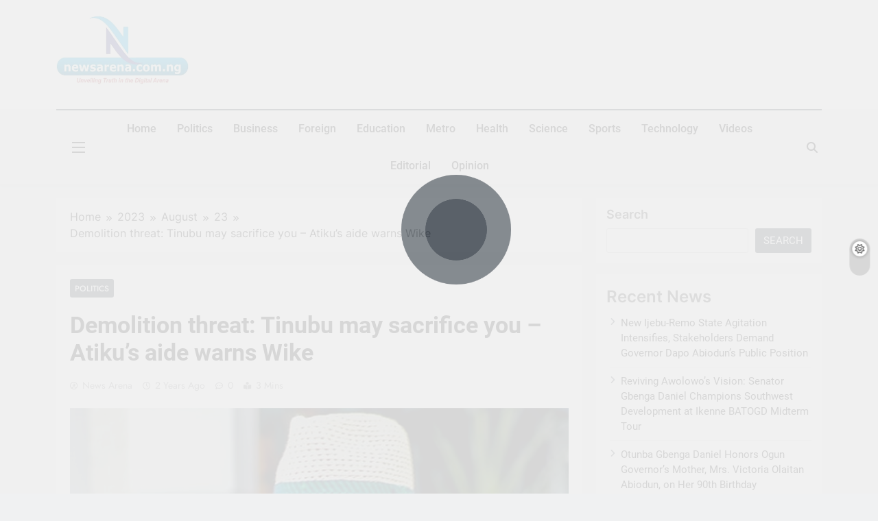

--- FILE ---
content_type: text/html; charset=UTF-8
request_url: https://newsarena.com.ng/2023/08/23/demolition-threat-tinubu-may-sacrifice-you-atikus-aide-warns-wike/
body_size: 16560
content:
<!doctype html>
<html dir="ltr" lang="en-US" prefix="og: https://ogp.me/ns#">
<head>
	<meta charset="UTF-8">
	<meta name="viewport" content="width=device-width, initial-scale=1">
	<link rel="profile" href="https://gmpg.org/xfn/11">
	<title>Demolition threat: Tinubu may sacrifice you – Atiku’s aide warns Wike - News Arena</title>

		<!-- All in One SEO 4.9.3 - aioseo.com -->
	<meta name="description" content="Daniel Bwala, an aide to the Peoples Democratic Party presidential candidate, Atiku Abubakar, has said that President Bola Tinubu may be forced to sacrifice the Minister of the Federal Capital Territory, Nyesom Wike if he goes ahead with his planned demolition of structures in the FCT. The PUNCH reports that Wike, upon assuming office on" />
	<meta name="robots" content="max-image-preview:large" />
	<meta name="author" content="News Arena"/>
	<link rel="canonical" href="https://newsarena.com.ng/2023/08/23/demolition-threat-tinubu-may-sacrifice-you-atikus-aide-warns-wike/" />
	<meta name="generator" content="All in One SEO (AIOSEO) 4.9.3" />
		<meta property="og:locale" content="en_US" />
		<meta property="og:site_name" content="News Arena - Unveiling Truth in the Digital Arena" />
		<meta property="og:type" content="article" />
		<meta property="og:title" content="Demolition threat: Tinubu may sacrifice you – Atiku’s aide warns Wike - News Arena" />
		<meta property="og:description" content="Daniel Bwala, an aide to the Peoples Democratic Party presidential candidate, Atiku Abubakar, has said that President Bola Tinubu may be forced to sacrifice the Minister of the Federal Capital Territory, Nyesom Wike if he goes ahead with his planned demolition of structures in the FCT. The PUNCH reports that Wike, upon assuming office on" />
		<meta property="og:url" content="https://newsarena.com.ng/2023/08/23/demolition-threat-tinubu-may-sacrifice-you-atikus-aide-warns-wike/" />
		<meta property="og:image" content="https://newsarena.com.ng/wp-content/uploads/2024/09/news-arena-logo.jpg" />
		<meta property="og:image:secure_url" content="https://newsarena.com.ng/wp-content/uploads/2024/09/news-arena-logo.jpg" />
		<meta property="og:image:width" content="380" />
		<meta property="og:image:height" content="218" />
		<meta property="article:published_time" content="2023-08-23T11:03:19+00:00" />
		<meta property="article:modified_time" content="2023-08-23T11:03:19+00:00" />
		<meta name="twitter:card" content="summary_large_image" />
		<meta name="twitter:site" content="@NewsArena05" />
		<meta name="twitter:title" content="Demolition threat: Tinubu may sacrifice you – Atiku’s aide warns Wike - News Arena" />
		<meta name="twitter:description" content="Daniel Bwala, an aide to the Peoples Democratic Party presidential candidate, Atiku Abubakar, has said that President Bola Tinubu may be forced to sacrifice the Minister of the Federal Capital Territory, Nyesom Wike if he goes ahead with his planned demolition of structures in the FCT. The PUNCH reports that Wike, upon assuming office on" />
		<meta name="twitter:creator" content="@NewsArena05" />
		<meta name="twitter:image" content="https://newsarena.com.ng/wp-content/uploads/2024/09/news-arena-logo.jpg" />
		<script type="application/ld+json" class="aioseo-schema">
			{"@context":"https:\/\/schema.org","@graph":[{"@type":"BlogPosting","@id":"https:\/\/newsarena.com.ng\/2023\/08\/23\/demolition-threat-tinubu-may-sacrifice-you-atikus-aide-warns-wike\/#blogposting","name":"Demolition threat: Tinubu may sacrifice you \u2013 Atiku\u2019s aide warns Wike - News Arena","headline":"Demolition threat: Tinubu may sacrifice you \u2013 Atiku\u2019s aide warns Wike","author":{"@id":"https:\/\/newsarena.com.ng\/author\/news-arena\/#author"},"publisher":{"@id":"https:\/\/newsarena.com.ng\/#organization"},"image":{"@type":"ImageObject","url":"https:\/\/i0.wp.com\/newsarena.com.ng\/wp-content\/uploads\/2023\/08\/wike.jpg?fit=700%2C400&ssl=1","width":700,"height":400},"datePublished":"2023-08-23T11:03:19+00:00","dateModified":"2023-08-23T11:03:19+00:00","inLanguage":"en-US","mainEntityOfPage":{"@id":"https:\/\/newsarena.com.ng\/2023\/08\/23\/demolition-threat-tinubu-may-sacrifice-you-atikus-aide-warns-wike\/#webpage"},"isPartOf":{"@id":"https:\/\/newsarena.com.ng\/2023\/08\/23\/demolition-threat-tinubu-may-sacrifice-you-atikus-aide-warns-wike\/#webpage"},"articleSection":"Politics, Abuja Demolition Threat, Wike"},{"@type":"BreadcrumbList","@id":"https:\/\/newsarena.com.ng\/2023\/08\/23\/demolition-threat-tinubu-may-sacrifice-you-atikus-aide-warns-wike\/#breadcrumblist","itemListElement":[{"@type":"ListItem","@id":"https:\/\/newsarena.com.ng#listItem","position":1,"name":"Home","item":"https:\/\/newsarena.com.ng","nextItem":{"@type":"ListItem","@id":"https:\/\/newsarena.com.ng\/category\/politics\/#listItem","name":"Politics"}},{"@type":"ListItem","@id":"https:\/\/newsarena.com.ng\/category\/politics\/#listItem","position":2,"name":"Politics","item":"https:\/\/newsarena.com.ng\/category\/politics\/","nextItem":{"@type":"ListItem","@id":"https:\/\/newsarena.com.ng\/2023\/08\/23\/demolition-threat-tinubu-may-sacrifice-you-atikus-aide-warns-wike\/#listItem","name":"Demolition threat: Tinubu may sacrifice you \u2013 Atiku\u2019s aide warns Wike"},"previousItem":{"@type":"ListItem","@id":"https:\/\/newsarena.com.ng#listItem","name":"Home"}},{"@type":"ListItem","@id":"https:\/\/newsarena.com.ng\/2023\/08\/23\/demolition-threat-tinubu-may-sacrifice-you-atikus-aide-warns-wike\/#listItem","position":3,"name":"Demolition threat: Tinubu may sacrifice you \u2013 Atiku\u2019s aide warns Wike","previousItem":{"@type":"ListItem","@id":"https:\/\/newsarena.com.ng\/category\/politics\/#listItem","name":"Politics"}}]},{"@type":"Organization","@id":"https:\/\/newsarena.com.ng\/#organization","name":"News Arena: Unveiling Truth in the Digital Arena","description":"Unveiling Truth in the Digital Arena News Arena: Unveiling Truth in the Digital Arena","url":"https:\/\/newsarena.com.ng\/","logo":{"@type":"ImageObject","url":"https:\/\/i0.wp.com\/newsarena.com.ng\/wp-content\/uploads\/2024\/09\/news-arena-logo.jpg?fit=380%2C218&ssl=1","@id":"https:\/\/newsarena.com.ng\/2023\/08\/23\/demolition-threat-tinubu-may-sacrifice-you-atikus-aide-warns-wike\/#organizationLogo","width":380,"height":218},"image":{"@id":"https:\/\/newsarena.com.ng\/2023\/08\/23\/demolition-threat-tinubu-may-sacrifice-you-atikus-aide-warns-wike\/#organizationLogo"},"sameAs":["https:\/\/x.com\/NewsArena05"]},{"@type":"Person","@id":"https:\/\/newsarena.com.ng\/author\/news-arena\/#author","url":"https:\/\/newsarena.com.ng\/author\/news-arena\/","name":"News Arena","image":{"@type":"ImageObject","@id":"https:\/\/newsarena.com.ng\/2023\/08\/23\/demolition-threat-tinubu-may-sacrifice-you-atikus-aide-warns-wike\/#authorImage","url":"https:\/\/secure.gravatar.com\/avatar\/f6a500116ea4571bef7f8e9b78d110520dcaf0a7c2967b9e177ffd3e408490bf?s=96&d=mm&r=g","width":96,"height":96,"caption":"News Arena"}},{"@type":"WebPage","@id":"https:\/\/newsarena.com.ng\/2023\/08\/23\/demolition-threat-tinubu-may-sacrifice-you-atikus-aide-warns-wike\/#webpage","url":"https:\/\/newsarena.com.ng\/2023\/08\/23\/demolition-threat-tinubu-may-sacrifice-you-atikus-aide-warns-wike\/","name":"Demolition threat: Tinubu may sacrifice you \u2013 Atiku\u2019s aide warns Wike - News Arena","description":"Daniel Bwala, an aide to the Peoples Democratic Party presidential candidate, Atiku Abubakar, has said that President Bola Tinubu may be forced to sacrifice the Minister of the Federal Capital Territory, Nyesom Wike if he goes ahead with his planned demolition of structures in the FCT. The PUNCH reports that Wike, upon assuming office on","inLanguage":"en-US","isPartOf":{"@id":"https:\/\/newsarena.com.ng\/#website"},"breadcrumb":{"@id":"https:\/\/newsarena.com.ng\/2023\/08\/23\/demolition-threat-tinubu-may-sacrifice-you-atikus-aide-warns-wike\/#breadcrumblist"},"author":{"@id":"https:\/\/newsarena.com.ng\/author\/news-arena\/#author"},"creator":{"@id":"https:\/\/newsarena.com.ng\/author\/news-arena\/#author"},"image":{"@type":"ImageObject","url":"https:\/\/i0.wp.com\/newsarena.com.ng\/wp-content\/uploads\/2023\/08\/wike.jpg?fit=700%2C400&ssl=1","@id":"https:\/\/newsarena.com.ng\/2023\/08\/23\/demolition-threat-tinubu-may-sacrifice-you-atikus-aide-warns-wike\/#mainImage","width":700,"height":400},"primaryImageOfPage":{"@id":"https:\/\/newsarena.com.ng\/2023\/08\/23\/demolition-threat-tinubu-may-sacrifice-you-atikus-aide-warns-wike\/#mainImage"},"datePublished":"2023-08-23T11:03:19+00:00","dateModified":"2023-08-23T11:03:19+00:00"},{"@type":"WebSite","@id":"https:\/\/newsarena.com.ng\/#website","url":"https:\/\/newsarena.com.ng\/","name":"News Arena","description":"Unveiling Truth in the Digital Arena","inLanguage":"en-US","publisher":{"@id":"https:\/\/newsarena.com.ng\/#organization"}}]}
		</script>
		<!-- All in One SEO -->

<link rel='dns-prefetch' href='//stats.wp.com' />
<link rel='preconnect' href='//i0.wp.com' />
<link rel='preconnect' href='//c0.wp.com' />
<link rel="alternate" type="application/rss+xml" title="News Arena &raquo; Feed" href="https://newsarena.com.ng/feed/" />
<link rel="alternate" title="oEmbed (JSON)" type="application/json+oembed" href="https://newsarena.com.ng/wp-json/oembed/1.0/embed?url=https%3A%2F%2Fnewsarena.com.ng%2F2023%2F08%2F23%2Fdemolition-threat-tinubu-may-sacrifice-you-atikus-aide-warns-wike%2F" />
<link rel="alternate" title="oEmbed (XML)" type="text/xml+oembed" href="https://newsarena.com.ng/wp-json/oembed/1.0/embed?url=https%3A%2F%2Fnewsarena.com.ng%2F2023%2F08%2F23%2Fdemolition-threat-tinubu-may-sacrifice-you-atikus-aide-warns-wike%2F&#038;format=xml" />
		<!-- This site uses the Google Analytics by MonsterInsights plugin v9.11.1 - Using Analytics tracking - https://www.monsterinsights.com/ -->
		<!-- Note: MonsterInsights is not currently configured on this site. The site owner needs to authenticate with Google Analytics in the MonsterInsights settings panel. -->
					<!-- No tracking code set -->
				<!-- / Google Analytics by MonsterInsights -->
		<style id='wp-img-auto-sizes-contain-inline-css'>
img:is([sizes=auto i],[sizes^="auto," i]){contain-intrinsic-size:3000px 1500px}
/*# sourceURL=wp-img-auto-sizes-contain-inline-css */
</style>
<link rel='stylesheet' id='jetpack_related-posts-css' href='https://c0.wp.com/p/jetpack/15.4/modules/related-posts/related-posts.css' media='all' />
<style id='wp-emoji-styles-inline-css'>

	img.wp-smiley, img.emoji {
		display: inline !important;
		border: none !important;
		box-shadow: none !important;
		height: 1em !important;
		width: 1em !important;
		margin: 0 0.07em !important;
		vertical-align: -0.1em !important;
		background: none !important;
		padding: 0 !important;
	}
/*# sourceURL=wp-emoji-styles-inline-css */
</style>
<link rel='stylesheet' id='wp-block-library-css' href='https://c0.wp.com/c/6.9/wp-includes/css/dist/block-library/style.min.css' media='all' />
<style id='classic-theme-styles-inline-css'>
/*! This file is auto-generated */
.wp-block-button__link{color:#fff;background-color:#32373c;border-radius:9999px;box-shadow:none;text-decoration:none;padding:calc(.667em + 2px) calc(1.333em + 2px);font-size:1.125em}.wp-block-file__button{background:#32373c;color:#fff;text-decoration:none}
/*# sourceURL=/wp-includes/css/classic-themes.min.css */
</style>
<link rel='stylesheet' id='aioseo/css/src/vue/standalone/blocks/table-of-contents/global.scss-css' href='https://newsarena.com.ng/wp-content/plugins/all-in-one-seo-pack/dist/Lite/assets/css/table-of-contents/global.e90f6d47.css?ver=4.9.3' media='all' />
<link rel='stylesheet' id='mediaelement-css' href='https://c0.wp.com/c/6.9/wp-includes/js/mediaelement/mediaelementplayer-legacy.min.css' media='all' />
<link rel='stylesheet' id='wp-mediaelement-css' href='https://c0.wp.com/c/6.9/wp-includes/js/mediaelement/wp-mediaelement.min.css' media='all' />
<style id='jetpack-sharing-buttons-style-inline-css'>
.jetpack-sharing-buttons__services-list{display:flex;flex-direction:row;flex-wrap:wrap;gap:0;list-style-type:none;margin:5px;padding:0}.jetpack-sharing-buttons__services-list.has-small-icon-size{font-size:12px}.jetpack-sharing-buttons__services-list.has-normal-icon-size{font-size:16px}.jetpack-sharing-buttons__services-list.has-large-icon-size{font-size:24px}.jetpack-sharing-buttons__services-list.has-huge-icon-size{font-size:36px}@media print{.jetpack-sharing-buttons__services-list{display:none!important}}.editor-styles-wrapper .wp-block-jetpack-sharing-buttons{gap:0;padding-inline-start:0}ul.jetpack-sharing-buttons__services-list.has-background{padding:1.25em 2.375em}
/*# sourceURL=https://newsarena.com.ng/wp-content/plugins/jetpack/_inc/blocks/sharing-buttons/view.css */
</style>
<style id='global-styles-inline-css'>
:root{--wp--preset--aspect-ratio--square: 1;--wp--preset--aspect-ratio--4-3: 4/3;--wp--preset--aspect-ratio--3-4: 3/4;--wp--preset--aspect-ratio--3-2: 3/2;--wp--preset--aspect-ratio--2-3: 2/3;--wp--preset--aspect-ratio--16-9: 16/9;--wp--preset--aspect-ratio--9-16: 9/16;--wp--preset--color--black: #000000;--wp--preset--color--cyan-bluish-gray: #abb8c3;--wp--preset--color--white: #ffffff;--wp--preset--color--pale-pink: #f78da7;--wp--preset--color--vivid-red: #cf2e2e;--wp--preset--color--luminous-vivid-orange: #ff6900;--wp--preset--color--luminous-vivid-amber: #fcb900;--wp--preset--color--light-green-cyan: #7bdcb5;--wp--preset--color--vivid-green-cyan: #00d084;--wp--preset--color--pale-cyan-blue: #8ed1fc;--wp--preset--color--vivid-cyan-blue: #0693e3;--wp--preset--color--vivid-purple: #9b51e0;--wp--preset--gradient--vivid-cyan-blue-to-vivid-purple: linear-gradient(135deg,rgb(6,147,227) 0%,rgb(155,81,224) 100%);--wp--preset--gradient--light-green-cyan-to-vivid-green-cyan: linear-gradient(135deg,rgb(122,220,180) 0%,rgb(0,208,130) 100%);--wp--preset--gradient--luminous-vivid-amber-to-luminous-vivid-orange: linear-gradient(135deg,rgb(252,185,0) 0%,rgb(255,105,0) 100%);--wp--preset--gradient--luminous-vivid-orange-to-vivid-red: linear-gradient(135deg,rgb(255,105,0) 0%,rgb(207,46,46) 100%);--wp--preset--gradient--very-light-gray-to-cyan-bluish-gray: linear-gradient(135deg,rgb(238,238,238) 0%,rgb(169,184,195) 100%);--wp--preset--gradient--cool-to-warm-spectrum: linear-gradient(135deg,rgb(74,234,220) 0%,rgb(151,120,209) 20%,rgb(207,42,186) 40%,rgb(238,44,130) 60%,rgb(251,105,98) 80%,rgb(254,248,76) 100%);--wp--preset--gradient--blush-light-purple: linear-gradient(135deg,rgb(255,206,236) 0%,rgb(152,150,240) 100%);--wp--preset--gradient--blush-bordeaux: linear-gradient(135deg,rgb(254,205,165) 0%,rgb(254,45,45) 50%,rgb(107,0,62) 100%);--wp--preset--gradient--luminous-dusk: linear-gradient(135deg,rgb(255,203,112) 0%,rgb(199,81,192) 50%,rgb(65,88,208) 100%);--wp--preset--gradient--pale-ocean: linear-gradient(135deg,rgb(255,245,203) 0%,rgb(182,227,212) 50%,rgb(51,167,181) 100%);--wp--preset--gradient--electric-grass: linear-gradient(135deg,rgb(202,248,128) 0%,rgb(113,206,126) 100%);--wp--preset--gradient--midnight: linear-gradient(135deg,rgb(2,3,129) 0%,rgb(40,116,252) 100%);--wp--preset--font-size--small: 13px;--wp--preset--font-size--medium: 20px;--wp--preset--font-size--large: 36px;--wp--preset--font-size--x-large: 42px;--wp--preset--spacing--20: 0.44rem;--wp--preset--spacing--30: 0.67rem;--wp--preset--spacing--40: 1rem;--wp--preset--spacing--50: 1.5rem;--wp--preset--spacing--60: 2.25rem;--wp--preset--spacing--70: 3.38rem;--wp--preset--spacing--80: 5.06rem;--wp--preset--shadow--natural: 6px 6px 9px rgba(0, 0, 0, 0.2);--wp--preset--shadow--deep: 12px 12px 50px rgba(0, 0, 0, 0.4);--wp--preset--shadow--sharp: 6px 6px 0px rgba(0, 0, 0, 0.2);--wp--preset--shadow--outlined: 6px 6px 0px -3px rgb(255, 255, 255), 6px 6px rgb(0, 0, 0);--wp--preset--shadow--crisp: 6px 6px 0px rgb(0, 0, 0);}:where(.is-layout-flex){gap: 0.5em;}:where(.is-layout-grid){gap: 0.5em;}body .is-layout-flex{display: flex;}.is-layout-flex{flex-wrap: wrap;align-items: center;}.is-layout-flex > :is(*, div){margin: 0;}body .is-layout-grid{display: grid;}.is-layout-grid > :is(*, div){margin: 0;}:where(.wp-block-columns.is-layout-flex){gap: 2em;}:where(.wp-block-columns.is-layout-grid){gap: 2em;}:where(.wp-block-post-template.is-layout-flex){gap: 1.25em;}:where(.wp-block-post-template.is-layout-grid){gap: 1.25em;}.has-black-color{color: var(--wp--preset--color--black) !important;}.has-cyan-bluish-gray-color{color: var(--wp--preset--color--cyan-bluish-gray) !important;}.has-white-color{color: var(--wp--preset--color--white) !important;}.has-pale-pink-color{color: var(--wp--preset--color--pale-pink) !important;}.has-vivid-red-color{color: var(--wp--preset--color--vivid-red) !important;}.has-luminous-vivid-orange-color{color: var(--wp--preset--color--luminous-vivid-orange) !important;}.has-luminous-vivid-amber-color{color: var(--wp--preset--color--luminous-vivid-amber) !important;}.has-light-green-cyan-color{color: var(--wp--preset--color--light-green-cyan) !important;}.has-vivid-green-cyan-color{color: var(--wp--preset--color--vivid-green-cyan) !important;}.has-pale-cyan-blue-color{color: var(--wp--preset--color--pale-cyan-blue) !important;}.has-vivid-cyan-blue-color{color: var(--wp--preset--color--vivid-cyan-blue) !important;}.has-vivid-purple-color{color: var(--wp--preset--color--vivid-purple) !important;}.has-black-background-color{background-color: var(--wp--preset--color--black) !important;}.has-cyan-bluish-gray-background-color{background-color: var(--wp--preset--color--cyan-bluish-gray) !important;}.has-white-background-color{background-color: var(--wp--preset--color--white) !important;}.has-pale-pink-background-color{background-color: var(--wp--preset--color--pale-pink) !important;}.has-vivid-red-background-color{background-color: var(--wp--preset--color--vivid-red) !important;}.has-luminous-vivid-orange-background-color{background-color: var(--wp--preset--color--luminous-vivid-orange) !important;}.has-luminous-vivid-amber-background-color{background-color: var(--wp--preset--color--luminous-vivid-amber) !important;}.has-light-green-cyan-background-color{background-color: var(--wp--preset--color--light-green-cyan) !important;}.has-vivid-green-cyan-background-color{background-color: var(--wp--preset--color--vivid-green-cyan) !important;}.has-pale-cyan-blue-background-color{background-color: var(--wp--preset--color--pale-cyan-blue) !important;}.has-vivid-cyan-blue-background-color{background-color: var(--wp--preset--color--vivid-cyan-blue) !important;}.has-vivid-purple-background-color{background-color: var(--wp--preset--color--vivid-purple) !important;}.has-black-border-color{border-color: var(--wp--preset--color--black) !important;}.has-cyan-bluish-gray-border-color{border-color: var(--wp--preset--color--cyan-bluish-gray) !important;}.has-white-border-color{border-color: var(--wp--preset--color--white) !important;}.has-pale-pink-border-color{border-color: var(--wp--preset--color--pale-pink) !important;}.has-vivid-red-border-color{border-color: var(--wp--preset--color--vivid-red) !important;}.has-luminous-vivid-orange-border-color{border-color: var(--wp--preset--color--luminous-vivid-orange) !important;}.has-luminous-vivid-amber-border-color{border-color: var(--wp--preset--color--luminous-vivid-amber) !important;}.has-light-green-cyan-border-color{border-color: var(--wp--preset--color--light-green-cyan) !important;}.has-vivid-green-cyan-border-color{border-color: var(--wp--preset--color--vivid-green-cyan) !important;}.has-pale-cyan-blue-border-color{border-color: var(--wp--preset--color--pale-cyan-blue) !important;}.has-vivid-cyan-blue-border-color{border-color: var(--wp--preset--color--vivid-cyan-blue) !important;}.has-vivid-purple-border-color{border-color: var(--wp--preset--color--vivid-purple) !important;}.has-vivid-cyan-blue-to-vivid-purple-gradient-background{background: var(--wp--preset--gradient--vivid-cyan-blue-to-vivid-purple) !important;}.has-light-green-cyan-to-vivid-green-cyan-gradient-background{background: var(--wp--preset--gradient--light-green-cyan-to-vivid-green-cyan) !important;}.has-luminous-vivid-amber-to-luminous-vivid-orange-gradient-background{background: var(--wp--preset--gradient--luminous-vivid-amber-to-luminous-vivid-orange) !important;}.has-luminous-vivid-orange-to-vivid-red-gradient-background{background: var(--wp--preset--gradient--luminous-vivid-orange-to-vivid-red) !important;}.has-very-light-gray-to-cyan-bluish-gray-gradient-background{background: var(--wp--preset--gradient--very-light-gray-to-cyan-bluish-gray) !important;}.has-cool-to-warm-spectrum-gradient-background{background: var(--wp--preset--gradient--cool-to-warm-spectrum) !important;}.has-blush-light-purple-gradient-background{background: var(--wp--preset--gradient--blush-light-purple) !important;}.has-blush-bordeaux-gradient-background{background: var(--wp--preset--gradient--blush-bordeaux) !important;}.has-luminous-dusk-gradient-background{background: var(--wp--preset--gradient--luminous-dusk) !important;}.has-pale-ocean-gradient-background{background: var(--wp--preset--gradient--pale-ocean) !important;}.has-electric-grass-gradient-background{background: var(--wp--preset--gradient--electric-grass) !important;}.has-midnight-gradient-background{background: var(--wp--preset--gradient--midnight) !important;}.has-small-font-size{font-size: var(--wp--preset--font-size--small) !important;}.has-medium-font-size{font-size: var(--wp--preset--font-size--medium) !important;}.has-large-font-size{font-size: var(--wp--preset--font-size--large) !important;}.has-x-large-font-size{font-size: var(--wp--preset--font-size--x-large) !important;}
:where(.wp-block-post-template.is-layout-flex){gap: 1.25em;}:where(.wp-block-post-template.is-layout-grid){gap: 1.25em;}
:where(.wp-block-term-template.is-layout-flex){gap: 1.25em;}:where(.wp-block-term-template.is-layout-grid){gap: 1.25em;}
:where(.wp-block-columns.is-layout-flex){gap: 2em;}:where(.wp-block-columns.is-layout-grid){gap: 2em;}
:root :where(.wp-block-pullquote){font-size: 1.5em;line-height: 1.6;}
/*# sourceURL=global-styles-inline-css */
</style>
<link rel='stylesheet' id='fontawesome-css' href='https://newsarena.com.ng/wp-content/themes/digital-newspaper/assets/lib/fontawesome/css/all.min.css?ver=5.15.3' media='all' />
<link rel='stylesheet' id='slick-css' href='https://newsarena.com.ng/wp-content/themes/digital-newspaper/assets/lib/slick/slick.css?ver=1.8.1' media='all' />
<link rel='stylesheet' id='digital-newspaper-typo-fonts-css' href='https://newsarena.com.ng/wp-content/fonts/cbd9082a5920243aa4f49056a620a41a.css' media='all' />
<link rel='stylesheet' id='digital-newspaper-style-css' href='https://newsarena.com.ng/wp-content/themes/digital-newspaper/style.css?ver=1.1.17' media='all' />
<style id='digital-newspaper-style-inline-css'>
body.digital_newspaper_font_typography{ --digital-newspaper-global-preset-color-1: #FD4F18;}
 body.digital_newspaper_font_typography{ --digital-newspaper-global-preset-color-2: #27272a;}
 body.digital_newspaper_font_typography{ --digital-newspaper-global-preset-color-3: #ef4444;}
 body.digital_newspaper_font_typography{ --digital-newspaper-global-preset-color-4: #eab308;}
 body.digital_newspaper_font_typography{ --digital-newspaper-global-preset-color-5: #84cc16;}
 body.digital_newspaper_font_typography{ --digital-newspaper-global-preset-color-6: #22c55e;}
 body.digital_newspaper_font_typography{ --digital-newspaper-global-preset-color-7: #06b6d4;}
 body.digital_newspaper_font_typography{ --digital-newspaper-global-preset-color-8: #0284c7;}
 body.digital_newspaper_font_typography{ --digital-newspaper-global-preset-color-9: #6366f1;}
 body.digital_newspaper_font_typography{ --digital-newspaper-global-preset-color-10: #84cc16;}
 body.digital_newspaper_font_typography{ --digital-newspaper-global-preset-color-11: #a855f7;}
 body.digital_newspaper_font_typography{ --digital-newspaper-global-preset-color-12: #f43f5e;}
 body.digital_newspaper_font_typography{ --digital-newspaper-global-preset-gradient-color-1: linear-gradient( 135deg, #485563 10%, #29323c 100%);}
 body.digital_newspaper_font_typography{ --digital-newspaper-global-preset-gradient-color-2: linear-gradient( 135deg, #FF512F 10%, #F09819 100%);}
 body.digital_newspaper_font_typography{ --digital-newspaper-global-preset-gradient-color-3: linear-gradient( 135deg, #00416A 10%, #E4E5E6 100%);}
 body.digital_newspaper_font_typography{ --digital-newspaper-global-preset-gradient-color-4: linear-gradient( 135deg, #CE9FFC 10%, #7367F0 100%);}
 body.digital_newspaper_font_typography{ --digital-newspaper-global-preset-gradient-color-5: linear-gradient( 135deg, #90F7EC 10%, #32CCBC 100%);}
 body.digital_newspaper_font_typography{ --digital-newspaper-global-preset-gradient-color-6: linear-gradient( 135deg, #81FBB8 10%, #28C76F 100%);}
 body.digital_newspaper_font_typography{ --digital-newspaper-global-preset-gradient-color-7: linear-gradient( 135deg, #EB3349 10%, #F45C43 100%);}
 body.digital_newspaper_font_typography{ --digital-newspaper-global-preset-gradient-color-8: linear-gradient( 135deg, #FFF720 10%, #3CD500 100%);}
 body.digital_newspaper_font_typography{ --digital-newspaper-global-preset-gradient-color-9: linear-gradient( 135deg, #FF96F9 10%, #C32BAC 100%);}
 body.digital_newspaper_font_typography{ --digital-newspaper-global-preset-gradient-color-10: linear-gradient( 135deg, #69FF97 10%, #00E4FF 100%);}
 body.digital_newspaper_font_typography{ --digital-newspaper-global-preset-gradient-color-11: linear-gradient( 135deg, #3C8CE7 10%, #00EAFF 100%);}
 body.digital_newspaper_font_typography{ --digital-newspaper-global-preset-gradient-color-12: linear-gradient( 135deg, #FF7AF5 10%, #513162 100%);}
.digital_newspaper_font_typography { --header-padding: 15px;} .digital_newspaper_font_typography { --header-padding-tablet: 10px;} .digital_newspaper_font_typography { --header-padding-smartphone: 10px;}.digital_newspaper_main_body .site-header.layout--default .top-header{ background: var( --digital-newspaper-global-preset-gradient-color-1 )}.digital_newspaper_font_typography { --site-title-family : Roboto; }
.digital_newspaper_font_typography { --site-title-weight : 700; }
.digital_newspaper_font_typography { --site-title-texttransform : capitalize; }
.digital_newspaper_font_typography { --site-title-textdecoration : none; }
.digital_newspaper_font_typography { --site-title-size : 45px; }
.digital_newspaper_font_typography { --site-title-size-tab : 43px; }
.digital_newspaper_font_typography { --site-title-size-mobile : 40px; }
.digital_newspaper_font_typography { --site-title-lineheight : 45px; }
.digital_newspaper_font_typography { --site-title-lineheight-tab : 42px; }
.digital_newspaper_font_typography { --site-title-lineheight-mobile : 40px; }
.digital_newspaper_font_typography { --site-title-letterspacing : 0px; }
.digital_newspaper_font_typography { --site-title-letterspacing-tab : 0px; }
.digital_newspaper_font_typography { --site-title-letterspacing-mobile : 0px; }
.digital_newspaper_font_typography { --block-title-family : Inter; }
.digital_newspaper_font_typography { --block-title-weight : 500; }
.digital_newspaper_font_typography { --block-title-texttransform : capitalize; }
.digital_newspaper_font_typography { --block-title-textdecoration : none; }
.digital_newspaper_font_typography { --block-title-size : 26px; }
.digital_newspaper_font_typography { --block-title-size-tab : 26px; }
.digital_newspaper_font_typography { --block-title-size-mobile : 25px; }
.digital_newspaper_font_typography { --block-title-lineheight : 30px; }
.digital_newspaper_font_typography { --block-title-lineheight-tab : 30px; }
.digital_newspaper_font_typography { --block-title-lineheight-mobile : 30px; }
.digital_newspaper_font_typography { --block-title-letterspacing : 0px; }
.digital_newspaper_font_typography { --block-title-letterspacing-tab : 0px; }
.digital_newspaper_font_typography { --block-title-letterspacing-mobile : 0px; }
.digital_newspaper_font_typography { --post-title-family : Roboto; }
.digital_newspaper_font_typography { --post-title-weight : 500; }
.digital_newspaper_font_typography { --post-title-texttransform : capitalize; }
.digital_newspaper_font_typography { --post-title-textdecoration : none; }
.digital_newspaper_font_typography { --post-title-size : 22px; }
.digital_newspaper_font_typography { --post-title-size-tab : 20px; }
.digital_newspaper_font_typography { --post-title-size-mobile : 19px; }
.digital_newspaper_font_typography { --post-title-lineheight : 27px; }
.digital_newspaper_font_typography { --post-title-lineheight-tab : 27px; }
.digital_newspaper_font_typography { --post-title-lineheight-mobile : 27px; }
.digital_newspaper_font_typography { --post-title-letterspacing : 0px; }
.digital_newspaper_font_typography { --post-title-letterspacing-tab : 0px; }
.digital_newspaper_font_typography { --post-title-letterspacing-mobile : 0px; }
.digital_newspaper_font_typography { --meta-family : Jost; }
.digital_newspaper_font_typography { --meta-weight : 400; }
.digital_newspaper_font_typography { --meta-texttransform : capitalize; }
.digital_newspaper_font_typography { --meta-textdecoration : none; }
.digital_newspaper_font_typography { --meta-size : 14px; }
.digital_newspaper_font_typography { --meta-size-tab : 14px; }
.digital_newspaper_font_typography { --meta-size-mobile : 14px; }
.digital_newspaper_font_typography { --meta-lineheight : 20px; }
.digital_newspaper_font_typography { --meta-lineheight-tab : 20px; }
.digital_newspaper_font_typography { --meta-lineheight-mobile : 20px; }
.digital_newspaper_font_typography { --meta-letterspacing : 0px; }
.digital_newspaper_font_typography { --meta-letterspacing-tab : 0px; }
.digital_newspaper_font_typography { --meta-letterspacing-mobile : 0px; }
.digital_newspaper_font_typography { --content-family : Roboto; }
.digital_newspaper_font_typography { --content-weight : 400; }
.digital_newspaper_font_typography { --content-texttransform : capitalize; }
.digital_newspaper_font_typography { --content-textdecoration : none; }
.digital_newspaper_font_typography { --content-size : 15px; }
.digital_newspaper_font_typography { --content-size-tab : 15px; }
.digital_newspaper_font_typography { --content-size-mobile : 15px; }
.digital_newspaper_font_typography { --content-lineheight : 24px; }
.digital_newspaper_font_typography { --content-lineheight-tab : 24px; }
.digital_newspaper_font_typography { --content-lineheight-mobile : 24px; }
.digital_newspaper_font_typography { --content-letterspacing : 0px; }
.digital_newspaper_font_typography { --content-letterspacing-tab : 0px; }
.digital_newspaper_font_typography { --content-letterspacing-mobile : 0px; }
.digital_newspaper_font_typography { --menu-family : Roboto; }
.digital_newspaper_font_typography { --menu-weight : 500; }
.digital_newspaper_font_typography { --menu-texttransform : capitalize; }
.digital_newspaper_font_typography { --menu-textdecoration : none; }
.digital_newspaper_font_typography { --menu-size : 15px; }
.digital_newspaper_font_typography { --menu-size-tab : 16px; }
.digital_newspaper_font_typography { --menu-size-mobile : 16px; }
.digital_newspaper_font_typography { --menu-lineheight : 24px; }
.digital_newspaper_font_typography { --menu-lineheight-tab : 24px; }
.digital_newspaper_font_typography { --menu-lineheight-mobile : 24px; }
.digital_newspaper_font_typography { --menu-letterspacing : 0px; }
.digital_newspaper_font_typography { --menu-letterspacing-tab : 0px; }
.digital_newspaper_font_typography { --menu-letterspacing-mobile : 0px; }
.digital_newspaper_font_typography { --submenu-family : Roboto; }
.digital_newspaper_font_typography { --submenu-weight : 500; }
.digital_newspaper_font_typography { --submenu-texttransform : capitalize; }
.digital_newspaper_font_typography { --submenu-textdecoration : none; }
.digital_newspaper_font_typography { --submenu-size : 15px; }
.digital_newspaper_font_typography { --submenu-size-tab : 15px; }
.digital_newspaper_font_typography { --submenu-size-mobile : 15px; }
.digital_newspaper_font_typography { --submenu-lineheight : 24px; }
.digital_newspaper_font_typography { --submenu-lineheight-tab : 24px; }
.digital_newspaper_font_typography { --submenu-lineheight-mobile : 24px; }
.digital_newspaper_font_typography { --submenu-letterspacing : 0px; }
.digital_newspaper_font_typography { --submenu-letterspacing-tab : 0px; }
.digital_newspaper_font_typography { --submenu-letterspacing-mobile : 0px; }
.digital_newspaper_font_typography { --single-title-family : Roboto; }
.digital_newspaper_font_typography { --single-title-weight : 700; }
.digital_newspaper_font_typography { --single-title-texttransform : uppercase; }
.digital_newspaper_font_typography { --single-title-textdecoration : none; }
.digital_newspaper_font_typography { --single-title-size : 34px; }
.digital_newspaper_font_typography { --single-title-size-tab : 32px; }
.digital_newspaper_font_typography { --single-title-size-mobile : 30px; }
.digital_newspaper_font_typography { --single-title-lineheight : 40px; }
.digital_newspaper_font_typography { --single-title-lineheight-tab : 40px; }
.digital_newspaper_font_typography { --single-title-lineheight-mobile : 35px; }
.digital_newspaper_font_typography { --single-title-letterspacing : 0px; }
.digital_newspaper_font_typography { --single-title-letterspacing-tab : 0px; }
.digital_newspaper_font_typography { --single-title-letterspacing-mobile : 0px; }
.digital_newspaper_font_typography { --single-meta-family : Jost; }
.digital_newspaper_font_typography { --single-meta-weight : 500; }
.digital_newspaper_font_typography { --single-meta-texttransform : unset; }
.digital_newspaper_font_typography { --single-meta-textdecoration : none; }
.digital_newspaper_font_typography { --single-meta-size : 14px; }
.digital_newspaper_font_typography { --single-meta-size-tab : 14px; }
.digital_newspaper_font_typography { --single-meta-size-mobile : 13px; }
.digital_newspaper_font_typography { --single-meta-lineheight : 22px; }
.digital_newspaper_font_typography { --single-meta-lineheight-tab : 22px; }
.digital_newspaper_font_typography { --single-meta-lineheight-mobile : 22px; }
.digital_newspaper_font_typography { --single-meta-letterspacing : 0px; }
.digital_newspaper_font_typography { --single-meta-letterspacing-tab : 0px; }
.digital_newspaper_font_typography { --single-meta-letterspacing-mobile : 0px; }
.digital_newspaper_font_typography { --single-content-family : Roboto; }
.digital_newspaper_font_typography { --single-content-weight : 400; }
.digital_newspaper_font_typography { --single-content-texttransform : capitalize; }
.digital_newspaper_font_typography { --single-content-textdecoration : none; }
.digital_newspaper_font_typography { --single-content-size : 17px; }
.digital_newspaper_font_typography { --single-content-size-tab : 16px; }
.digital_newspaper_font_typography { --single-content-size-mobile : 16px; }
.digital_newspaper_font_typography { --single-content-lineheight : 27px; }
.digital_newspaper_font_typography { --single-content-lineheight-tab : 22px; }
.digital_newspaper_font_typography { --single-content-lineheight-mobile : 22px; }
.digital_newspaper_font_typography { --single-content-letterspacing : 0px; }
.digital_newspaper_font_typography { --single-content-letterspacing-tab : 0px; }
.digital_newspaper_font_typography { --single-content-letterspacing-mobile : 0px; }
body .site-branding img.custom-logo{ width: 197px; }@media(max-width: 940px) { body .site-branding img.custom-logo{ width: 200px; } }
@media(max-width: 610px) { body .site-branding img.custom-logo{ width: 200px; } }
.digital_newspaper_main_body { --site-bk-color: #F0F1F2} body.digital_newspaper_font_typography{ --digital-newspaper-animation-object-color: #FD4F18;}
@media(max-width: 610px) { .ads-banner{ display : block;} }@media(max-width: 610px) { body #digital-newspaper-scroll-to-top.show{ display : none;} } body.digital_newspaper_main_body{ --theme-color-red: #29323c;} body.digital_newspaper_dark_mode{ --theme-color-red: #29323c;}body .post-categories .cat-item.cat-1 { background-color : #333333} body .post-categories .cat-item.cat-1:hover { background-color : #FD4F18} body .digital-newspaper-category-no-bk .post-categories .cat-item.cat-1 a { color : #333333} body .digital-newspaper-category-no-bk .post-categories .cat-item.cat-1 a:hover { color : #FD4F18;} body .post-categories .cat-item.cat-83 { background-color : #333333} body .post-categories .cat-item.cat-83:hover { background-color : #FD4F18} body .digital-newspaper-category-no-bk .post-categories .cat-item.cat-83 a { color : #333333} body .digital-newspaper-category-no-bk .post-categories .cat-item.cat-83 a:hover { color : #FD4F18;} body .post-categories .cat-item.cat-24 { background-color : #333333} body .post-categories .cat-item.cat-24:hover { background-color : #FD4F18} body .digital-newspaper-category-no-bk .post-categories .cat-item.cat-24 a { color : #333333} body .digital-newspaper-category-no-bk .post-categories .cat-item.cat-24 a:hover { color : #FD4F18;} body .post-categories .cat-item.cat-159 { background-color : #333333} body .post-categories .cat-item.cat-159:hover { background-color : #FD4F18} body .digital-newspaper-category-no-bk .post-categories .cat-item.cat-159 a { color : #333333} body .digital-newspaper-category-no-bk .post-categories .cat-item.cat-159 a:hover { color : #FD4F18;} body .post-categories .cat-item.cat-29 { background-color : #333333} body .post-categories .cat-item.cat-29:hover { background-color : #FD4F18} body .digital-newspaper-category-no-bk .post-categories .cat-item.cat-29 a { color : #333333} body .digital-newspaper-category-no-bk .post-categories .cat-item.cat-29 a:hover { color : #FD4F18;} body .post-categories .cat-item.cat-48 { background-color : #333333} body .post-categories .cat-item.cat-48:hover { background-color : #FD4F18} body .digital-newspaper-category-no-bk .post-categories .cat-item.cat-48 a { color : #333333} body .digital-newspaper-category-no-bk .post-categories .cat-item.cat-48 a:hover { color : #FD4F18;} body .post-categories .cat-item.cat-22 { background-color : #333333} body .post-categories .cat-item.cat-22:hover { background-color : #FD4F18} body .digital-newspaper-category-no-bk .post-categories .cat-item.cat-22 a { color : #333333} body .digital-newspaper-category-no-bk .post-categories .cat-item.cat-22 a:hover { color : #FD4F18;} body .post-categories .cat-item.cat-26 { background-color : #333333} body .post-categories .cat-item.cat-26:hover { background-color : #FD4F18} body .digital-newspaper-category-no-bk .post-categories .cat-item.cat-26 a { color : #333333} body .digital-newspaper-category-no-bk .post-categories .cat-item.cat-26 a:hover { color : #FD4F18;} body .post-categories .cat-item.cat-3 { background-color : #333333} body .post-categories .cat-item.cat-3:hover { background-color : #FD4F18} body .digital-newspaper-category-no-bk .post-categories .cat-item.cat-3 a { color : #333333} body .digital-newspaper-category-no-bk .post-categories .cat-item.cat-3 a:hover { color : #FD4F18;} body .post-categories .cat-item.cat-158 { background-color : #333333} body .post-categories .cat-item.cat-158:hover { background-color : #FD4F18} body .digital-newspaper-category-no-bk .post-categories .cat-item.cat-158 a { color : #333333} body .digital-newspaper-category-no-bk .post-categories .cat-item.cat-158 a:hover { color : #FD4F18;} body .post-categories .cat-item.cat-4 { background-color : #333333} body .post-categories .cat-item.cat-4:hover { background-color : #FD4F18} body .digital-newspaper-category-no-bk .post-categories .cat-item.cat-4 a { color : #333333} body .digital-newspaper-category-no-bk .post-categories .cat-item.cat-4 a:hover { color : #FD4F18;} body .post-categories .cat-item.cat-23 { background-color : #333333} body .post-categories .cat-item.cat-23:hover { background-color : #FD4F18} body .digital-newspaper-category-no-bk .post-categories .cat-item.cat-23 a { color : #333333} body .digital-newspaper-category-no-bk .post-categories .cat-item.cat-23 a:hover { color : #FD4F18;} body .post-categories .cat-item.cat-5 { background-color : #333333} body .post-categories .cat-item.cat-5:hover { background-color : #FD4F18} body .digital-newspaper-category-no-bk .post-categories .cat-item.cat-5 a { color : #333333} body .digital-newspaper-category-no-bk .post-categories .cat-item.cat-5 a:hover { color : #FD4F18;}
/*# sourceURL=digital-newspaper-style-inline-css */
</style>
<link rel='stylesheet' id='digital-newspaper-main-style-css' href='https://newsarena.com.ng/wp-content/themes/digital-newspaper/assets/css/main.css?ver=1.1.17' media='all' />
<link rel='stylesheet' id='digital-newspaper-main-style-additional-css' href='https://newsarena.com.ng/wp-content/themes/digital-newspaper/assets/css/add.css?ver=1.1.17' media='all' />
<link rel='stylesheet' id='digital-newspaper-loader-style-css' href='https://newsarena.com.ng/wp-content/themes/digital-newspaper/assets/css/loader.css?ver=1.1.17' media='all' />
<link rel='stylesheet' id='digital-newspaper-responsive-style-css' href='https://newsarena.com.ng/wp-content/themes/digital-newspaper/assets/css/responsive.css?ver=1.1.17' media='all' />
<link rel='stylesheet' id='sharedaddy-css' href='https://c0.wp.com/p/jetpack/15.4/modules/sharedaddy/sharing.css' media='all' />
<link rel='stylesheet' id='social-logos-css' href='https://c0.wp.com/p/jetpack/15.4/_inc/social-logos/social-logos.min.css' media='all' />
<script id="jetpack_related-posts-js-extra">
var related_posts_js_options = {"post_heading":"h4"};
//# sourceURL=jetpack_related-posts-js-extra
</script>
<script src="https://c0.wp.com/p/jetpack/15.4/_inc/build/related-posts/related-posts.min.js" id="jetpack_related-posts-js"></script>
<script src="https://c0.wp.com/c/6.9/wp-includes/js/jquery/jquery.min.js" id="jquery-core-js"></script>
<script src="https://c0.wp.com/c/6.9/wp-includes/js/jquery/jquery-migrate.min.js" id="jquery-migrate-js"></script>
<link rel="https://api.w.org/" href="https://newsarena.com.ng/wp-json/" /><link rel="alternate" title="JSON" type="application/json" href="https://newsarena.com.ng/wp-json/wp/v2/posts/499" /><link rel="EditURI" type="application/rsd+xml" title="RSD" href="https://newsarena.com.ng/xmlrpc.php?rsd" />
<meta name="generator" content="WordPress 6.9" />
<link rel='shortlink' href='https://newsarena.com.ng/?p=499' />
	<style>img#wpstats{display:none}</style>
		<meta name="generator" content="Elementor 3.34.1; features: additional_custom_breakpoints; settings: css_print_method-external, google_font-enabled, font_display-swap">
			<style>
				.e-con.e-parent:nth-of-type(n+4):not(.e-lazyloaded):not(.e-no-lazyload),
				.e-con.e-parent:nth-of-type(n+4):not(.e-lazyloaded):not(.e-no-lazyload) * {
					background-image: none !important;
				}
				@media screen and (max-height: 1024px) {
					.e-con.e-parent:nth-of-type(n+3):not(.e-lazyloaded):not(.e-no-lazyload),
					.e-con.e-parent:nth-of-type(n+3):not(.e-lazyloaded):not(.e-no-lazyload) * {
						background-image: none !important;
					}
				}
				@media screen and (max-height: 640px) {
					.e-con.e-parent:nth-of-type(n+2):not(.e-lazyloaded):not(.e-no-lazyload),
					.e-con.e-parent:nth-of-type(n+2):not(.e-lazyloaded):not(.e-no-lazyload) * {
						background-image: none !important;
					}
				}
			</style>
					<style type="text/css">
							.site-title {
					position: absolute;
					clip: rect(1px, 1px, 1px, 1px);
					}
									.site-description {
						position: absolute;
						clip: rect(1px, 1px, 1px, 1px);
					}
						</style>
		<link rel="icon" href="https://i0.wp.com/newsarena.com.ng/wp-content/uploads/2023/08/fav.jpg?fit=32%2C27&#038;ssl=1" sizes="32x32" />
<link rel="icon" href="https://i0.wp.com/newsarena.com.ng/wp-content/uploads/2023/08/fav.jpg?fit=142%2C122&#038;ssl=1" sizes="192x192" />
<link rel="apple-touch-icon" href="https://i0.wp.com/newsarena.com.ng/wp-content/uploads/2023/08/fav.jpg?fit=142%2C122&#038;ssl=1" />
<meta name="msapplication-TileImage" content="https://i0.wp.com/newsarena.com.ng/wp-content/uploads/2023/08/fav.jpg?fit=142%2C122&#038;ssl=1" />
		<style id="wp-custom-css">
			body .top-nav-menu ul {
	text-align: left;
}		</style>
		</head>

<body class="wp-singular post-template-default single single-post postid-499 single-format-standard wp-custom-logo wp-theme-digital-newspaper digital-newspaper-title-none digital-newspaper-image-hover--effect-six digital-newspaper-post-blocks-hover--effect-one site-full-width--layout digital_newspaper_main_body digital_newspaper_font_typography header-width--contain block-title--layout-four search-popup--style-three right-sidebar background-animation--none global-content-layout--boxed--layout elementor-default elementor-kit-575" itemtype='https://schema.org/Blog' itemscope='itemscope'>
<div id="page" class="site">
	<a class="skip-link screen-reader-text" href="#primary">Skip to content</a>
			<div class="digital_newspaper_ovelay_div"></div>
				<div class="digital_newspaper_loading_box">
			<div class="box">
				<div class="loader-8"></div>
			</div>
		</div>
	
		<header id="masthead" class="site-header layout--default layout--one">
			        <div class="main-header">
            <div class="site-branding-section">
                <div class="digital-newspaper-container">
                    <div class="row">
                                    <div class="site-branding">
                <a href="https://newsarena.com.ng/" class="custom-logo-link" rel="home"><img fetchpriority="high" width="380" height="218" src="https://i0.wp.com/newsarena.com.ng/wp-content/uploads/2023/08/cropped-edited-logo.jpg?fit=380%2C218&amp;ssl=1" class="custom-logo" alt="News Arena" decoding="async" srcset="https://i0.wp.com/newsarena.com.ng/wp-content/uploads/2023/08/cropped-edited-logo.jpg?w=380&amp;ssl=1 380w, https://i0.wp.com/newsarena.com.ng/wp-content/uploads/2023/08/cropped-edited-logo.jpg?resize=300%2C172&amp;ssl=1 300w" sizes="(max-width: 380px) 100vw, 380px" /></a>                        <p class="site-title"><a href="https://newsarena.com.ng/" rel="home">News Arena</a></p>
                                    <p class="site-description">Unveiling Truth in the Digital Arena</p>
                            </div><!-- .site-branding -->
         <div class="header-right-button-wrap">            <div class="newsletter-element" title="Newsletter">
                <a href="" target="_blank" data-popup="redirect">
                    <span class="title-icon"><i class="fas fa-mail-bulk"></i></span><span class="title-text">Newsletter</span>                </a>
            </div><!-- .newsletter-element -->
                    <div class="random-news-element" title="Random News">
                <a href="https://newsarena.com.ng/2024/12/04/1143/" target="_blank">
                    <span class="title-icon"><i class="fas fa-rss"></i></span><span class="title-text">Random News</span>                </a>
            </div><!-- .random-news-element -->
        </div><!-- .header-right-button-wrap -->                    </div>
                </div>
            </div>
                                <div class="menu-section">
                        <div class="digital-newspaper-container">
                            <div class="row">
                                            <div class="sidebar-toggle-wrap">
                <a class="sidebar-toggle-trigger" href="javascript:void(0);">
                    <div class="digital_newspaper_sidetoggle_menu_burger">
                      <span></span>
                      <span></span>
                      <span></span>
                  </div>
                </a>
                <div class="sidebar-toggle hide">
                <span class="sidebar-toggle-close"><i class="fas fa-times"></i></span>
                  <div class="digital-newspaper-container">
                    <div class="row">
                      <section id="block-5" class="widget widget_block">
<div class="wp-block-columns is-layout-flex wp-container-core-columns-is-layout-9d6595d7 wp-block-columns-is-layout-flex">
<div class="wp-block-column is-layout-flow wp-block-column-is-layout-flow"><ul class="wp-block-categories-list wp-block-categories">	<li class="cat-item cat-item-1"><a href="https://newsarena.com.ng/category/business/">Business</a>
</li>
	<li class="cat-item cat-item-83"><a href="https://newsarena.com.ng/category/economy/">Economy</a>
</li>
	<li class="cat-item cat-item-24"><a href="https://newsarena.com.ng/category/education/">Education</a>
</li>
	<li class="cat-item cat-item-159"><a href="https://newsarena.com.ng/category/femi-falana/">Femi Falana</a>
</li>
	<li class="cat-item cat-item-29"><a href="https://newsarena.com.ng/category/foreign/">Foreign</a>
</li>
	<li class="cat-item cat-item-48"><a href="https://newsarena.com.ng/category/health/">Health</a>
</li>
	<li class="cat-item cat-item-22"><a href="https://newsarena.com.ng/category/metro/">Metro</a>
</li>
	<li class="cat-item cat-item-26"><a href="https://newsarena.com.ng/category/opinion/">Opinion</a>
</li>
	<li class="cat-item cat-item-3"><a href="https://newsarena.com.ng/category/politics/">Politics</a>
</li>
	<li class="cat-item cat-item-158"><a href="https://newsarena.com.ng/category/press-release/">Press Release</a>
</li>
	<li class="cat-item cat-item-4"><a href="https://newsarena.com.ng/category/science/">Science</a>
</li>
	<li class="cat-item cat-item-23"><a href="https://newsarena.com.ng/category/sports/">Sports</a>
</li>
	<li class="cat-item cat-item-5"><a href="https://newsarena.com.ng/category/technology/">Technology</a>
</li>
</ul></div>
</div>
</section><section id="digital_newspaper_category_collection_widget-1" class="widget widget_digital_newspaper_category_collection_widget"><h2 class="widget-title"><span>Category Collection</span></h2>            <div class="categories-wrap layout-two">
                                        <div class="post-thumb post-thumb category-item cat-1">
                                                            <img src="https://newsarena.com.ng/wp-content/uploads/2025/04/images.jpeg" loading="lazy">
                                                        <a class="cat-meta-wrap" href="https://newsarena.com.ng/category/business/">
                                <div class="cat-meta digital-newspaper-post-title">
                                    <span class="category-name">Business</span><span class="category-count">12                                            <span class="news_text">
                                                News                                            </span>
                                            </span>                                </div>
                            </a>
                        </div>
                                        <div class="post-thumb post-thumb category-item cat-3">
                                                            <img src="https://newsarena.com.ng/wp-content/uploads/2024/01/Dapo-Abiodun.png" loading="lazy">
                                                        <a class="cat-meta-wrap" href="https://newsarena.com.ng/category/politics/">
                                <div class="cat-meta digital-newspaper-post-title">
                                    <span class="category-name">Politics</span><span class="category-count">86                                            <span class="news_text">
                                                News                                            </span>
                                            </span>                                </div>
                            </a>
                        </div>
                                        <div class="post-thumb post-thumb category-item cat-4">
                                                            <img src="https://newsarena.com.ng/wp-content/uploads/2024/03/download-13-1.jpeg" loading="lazy">
                                                        <a class="cat-meta-wrap" href="https://newsarena.com.ng/category/science/">
                                <div class="cat-meta digital-newspaper-post-title">
                                    <span class="category-name">Science</span><span class="category-count">1                                            <span class="news_text">
                                                News                                            </span>
                                            </span>                                </div>
                            </a>
                        </div>
                                        <div class="post-thumb post-thumb category-item cat-5">
                                                            <img src="https://newsarena.com.ng/wp-content/uploads/2025/10/FA93F16B-CAA2-4CBD-A131-D7CBEFBF5102.jpeg" loading="lazy">
                                                        <a class="cat-meta-wrap" href="https://newsarena.com.ng/category/technology/">
                                <div class="cat-meta digital-newspaper-post-title">
                                    <span class="category-name">Technology</span><span class="category-count">5                                            <span class="news_text">
                                                News                                            </span>
                                            </span>                                </div>
                            </a>
                        </div>
                            </div>
    </section>                    </div>
                  </div>
                </div>
            </div>
                 <nav id="site-navigation" class="main-navigation hover-effect--none">
            <button class="menu-toggle" aria-controls="primary-menu" aria-expanded="false">
                <div id="digital_newspaper_menu_burger">
                    <span></span>
                    <span></span>
                    <span></span>
                </div>
                <span class="menu_txt">Menu</span></button>
            <div class="menu-main-menu-container"><ul id="header-menu" class="menu"><li id="menu-item-502" class="menu-item menu-item-type-custom menu-item-object-custom menu-item-home menu-item-502"><a href="https://newsarena.com.ng/">Home</a></li>
<li id="menu-item-508" class="menu-item menu-item-type-taxonomy menu-item-object-category current-post-ancestor current-menu-parent current-post-parent menu-item-508"><a href="https://newsarena.com.ng/category/politics/">Politics</a></li>
<li id="menu-item-503" class="menu-item menu-item-type-taxonomy menu-item-object-category menu-item-503"><a href="https://newsarena.com.ng/category/business/">Business</a></li>
<li id="menu-item-516" class="menu-item menu-item-type-taxonomy menu-item-object-category menu-item-516"><a href="https://newsarena.com.ng/category/foreign/">Foreign</a></li>
<li id="menu-item-505" class="menu-item menu-item-type-taxonomy menu-item-object-category menu-item-505"><a href="https://newsarena.com.ng/category/education/">Education</a></li>
<li id="menu-item-506" class="menu-item menu-item-type-taxonomy menu-item-object-category menu-item-506"><a href="https://newsarena.com.ng/category/metro/">Metro</a></li>
<li id="menu-item-564" class="menu-item menu-item-type-taxonomy menu-item-object-category menu-item-564"><a href="https://newsarena.com.ng/category/health/">Health</a></li>
<li id="menu-item-509" class="menu-item menu-item-type-taxonomy menu-item-object-category menu-item-509"><a href="https://newsarena.com.ng/category/science/">Science</a></li>
<li id="menu-item-510" class="menu-item menu-item-type-taxonomy menu-item-object-category menu-item-510"><a href="https://newsarena.com.ng/category/sports/">Sports</a></li>
<li id="menu-item-511" class="menu-item menu-item-type-taxonomy menu-item-object-category menu-item-511"><a href="https://newsarena.com.ng/category/technology/">Technology</a></li>
<li id="menu-item-512" class="menu-item menu-item-type-taxonomy menu-item-object-category menu-item-512"><a href="https://newsarena.com.ng/category/videos/">Videos</a></li>
<li id="menu-item-504" class="menu-item menu-item-type-taxonomy menu-item-object-category menu-item-504"><a href="https://newsarena.com.ng/category/editorial/">Editorial</a></li>
<li id="menu-item-507" class="menu-item menu-item-type-taxonomy menu-item-object-category menu-item-507"><a href="https://newsarena.com.ng/category/opinion/">Opinion</a></li>
</ul></div>        </nav><!-- #site-navigation -->
                  <div class="search-wrap">
                <button class="search-trigger">
                    <i class="fas fa-search"></i>
                </button>
                <div class="search-form-wrap hide">
                    <form role="search" method="get" class="search-form" action="https://newsarena.com.ng/">
				<label>
					<span class="screen-reader-text">Search for:</span>
					<input type="search" class="search-field" placeholder="Search &hellip;" value="" name="s" />
				</label>
				<input type="submit" class="search-submit" value="Search" />
			</form>                </div>
                <div class="search_close_btn hide"><i class="fas fa-times"></i></div>
            </div>
                    <div class="blaze-switcher-button">
                <div class="blaze-switcher-button-inner-left"></div>
                <div class="blaze-switcher-button-inner"></div>
            </div>
                                    </div>
                        </div>
                    </div>
                    </div>
        		</header><!-- #masthead -->

		        <div class="after-header header-layout-banner-two ticker-news-section--boxed--layout">
            <div class="digital-newspaper-container">
                <div class="row">
                                    </div>
            </div>
        </div>
        	<div id="theme-content">
				<main id="primary" class="site-main width-boxed--layout">
			<div class="digital-newspaper-container">
				<div class="row">
					<div class="secondary-left-sidebar">
						
<aside id="secondary-left" class="widget-area">
	<section id="digital_newspaper_banner_ads_widget-2" class="widget widget_digital_newspaper_banner_ads_widget">            <div class="digital-newspaper-advertisement-block">
                                        <figure class="inner-ad-block">
                            <a href="" target="_blank"><img src="https://demo.blazethemes.com/digital-newspaper-one/wp-content/uploads/sites/157/2022/09/Group-146.jpg"></a>
                        </figure>
                                </div>
        </section></aside><!-- #secondary -->					</div>
					<div class="primary-content">
						            <div class="digital-newspaper-breadcrumb-wrap">
                <div role="navigation" aria-label="Breadcrumbs" class="breadcrumb-trail breadcrumbs" itemprop="breadcrumb"><ul class="trail-items" itemscope itemtype="http://schema.org/BreadcrumbList"><meta name="numberOfItems" content="5" /><meta name="itemListOrder" content="Ascending" /><li itemprop="itemListElement" itemscope itemtype="http://schema.org/ListItem" class="trail-item trail-begin"><a href="https://newsarena.com.ng/" rel="home" itemprop="item"><span itemprop="name">Home</span></a><meta itemprop="position" content="1" /></li><li itemprop="itemListElement" itemscope itemtype="http://schema.org/ListItem" class="trail-item"><a href="https://newsarena.com.ng/2023/" itemprop="item"><span itemprop="name">2023</span></a><meta itemprop="position" content="2" /></li><li itemprop="itemListElement" itemscope itemtype="http://schema.org/ListItem" class="trail-item"><a href="https://newsarena.com.ng/2023/08/" itemprop="item"><span itemprop="name">August</span></a><meta itemprop="position" content="3" /></li><li itemprop="itemListElement" itemscope itemtype="http://schema.org/ListItem" class="trail-item"><a href="https://newsarena.com.ng/2023/08/23/" itemprop="item"><span itemprop="name">23</span></a><meta itemprop="position" content="4" /></li><li itemprop="itemListElement" itemscope itemtype="http://schema.org/ListItem" class="trail-item trail-end"><span data-url="https://newsarena.com.ng/2023/08/23/demolition-threat-tinubu-may-sacrifice-you-atikus-aide-warns-wike/" itemprop="item"><span itemprop="name">Demolition threat: Tinubu may sacrifice you – Atiku’s aide warns Wike</span></span><meta itemprop="position" content="5" /></li></ul></div>            </div>
        						<div class="post-inner-wrapper">
							<article itemtype='https://schema.org/Article' itemscope='itemscope' id="post-499" class="post-499 post type-post status-publish format-standard has-post-thumbnail hentry category-politics tag-abuja-demolition-threat tag-wike">
	<div class="post-inner">
		<header class="entry-header">
			<ul class="post-categories">
	<li><a href="https://newsarena.com.ng/category/politics/" rel="category tag">Politics</a></li></ul><h1 class="entry-title"itemprop='name'>Demolition threat: Tinubu may sacrifice you – Atiku’s aide warns Wike</h1>					<div class="entry-meta">
						<span class="byline"> <span class="author vcard"><a class="url fn n author_name" href="https://newsarena.com.ng/author/news-arena/">News Arena</a></span></span><span class="post-date posted-on published"><a href="https://newsarena.com.ng/2023/08/23/demolition-threat-tinubu-may-sacrifice-you-atikus-aide-warns-wike/" rel="bookmark"><time class="entry-date published updated" datetime="2023-08-23T11:03:19+00:00">2 years ago</time></a></span><span class="post-comment">0</span><span class="read-time">3 mins</span>					</div><!-- .entry-meta -->
							<div class="post-thumbnail">
				<img width="700" height="400" src="https://newsarena.com.ng/wp-content/uploads/2023/08/wike.jpg" class="attachment-post-thumbnail size-post-thumbnail wp-post-image" alt="" decoding="async" srcset="https://i0.wp.com/newsarena.com.ng/wp-content/uploads/2023/08/wike.jpg?w=700&amp;ssl=1 700w, https://i0.wp.com/newsarena.com.ng/wp-content/uploads/2023/08/wike.jpg?resize=300%2C171&amp;ssl=1 300w" sizes="(max-width: 700px) 100vw, 700px" />			</div><!-- .post-thumbnail -->
				</header><!-- .entry-header -->

		<div itemprop='articleBody' class="entry-content">
			<p>Daniel Bwala, an aide to the Peoples Democratic Party presidential candidate, Atiku Abubakar, has said that President Bola Tinubu may be forced to sacrifice the Minister of the Federal Capital Territory,  Nyesom Wike if he goes ahead with his planned demolition of structures in the FCT.</p>
<p>The PUNCH reports that Wike, upon assuming office on Monday, vowed to demolish houses illegally constructed within the nation’s capital, no matter whose property would be affected.</p>
<p>He said, “All those people who are distorting the Masterplan of Abuja, too bad. If you know you have built where you are not supposed to build, it will go down.</p>
<p>“Be you a minister of anywhere, be you an ambassador, if you know you have developed where you were not supposed to develop, your house must go down. Those who have taken over the green areas to build, sorry, our parks must come back; the green areas must come back. If you hate green, you must hate yourself.”</p>
<p>Meanwhile, Bwala while reacting to the threat in a tweet on Monday, charged the minister to learn humility while on his job.</p>
<p>He tweeted: “Hello sir, in case you need a refresher course, the basic needs of the residents of the FCT are: affordable healthcare facilities; access to good education facilities; clean sports and recreational centres; an affordable transport services system; efficient and workable street lighting in the city centre and the suburbs; and finally, security.</p>
<p>“You came with a bullish and vendetta spirit, venting fire and brimstone about demolition and revocation of titles. Abuja is not Port Harcourt.</p>
<p>“If you create chaos in the city, you will jeopardise your principal’s interests, and he will be forced to sacrifice your job. You will learn humility on the job.”</p>
<p>Source: <a href="https://punchng.com/demolition-threat-tinubu-may-sacrifice-you-atikus-aide-warns-wike/">PUNCH</a></p>
<div class="sharedaddy sd-sharing-enabled"><div class="robots-nocontent sd-block sd-social sd-social-icon-text sd-sharing"><h3 class="sd-title">Share this:</h3><div class="sd-content"><ul><li class="share-facebook"><a rel="nofollow noopener noreferrer"
				data-shared="sharing-facebook-499"
				class="share-facebook sd-button share-icon"
				href="https://newsarena.com.ng/2023/08/23/demolition-threat-tinubu-may-sacrifice-you-atikus-aide-warns-wike/?share=facebook"
				target="_blank"
				aria-labelledby="sharing-facebook-499"
				>
				<span id="sharing-facebook-499" hidden>Click to share on Facebook (Opens in new window)</span>
				<span>Facebook</span>
			</a></li><li class="share-x"><a rel="nofollow noopener noreferrer"
				data-shared="sharing-x-499"
				class="share-x sd-button share-icon"
				href="https://newsarena.com.ng/2023/08/23/demolition-threat-tinubu-may-sacrifice-you-atikus-aide-warns-wike/?share=x"
				target="_blank"
				aria-labelledby="sharing-x-499"
				>
				<span id="sharing-x-499" hidden>Click to share on X (Opens in new window)</span>
				<span>X</span>
			</a></li><li><a href="#" class="sharing-anchor sd-button share-more"><span>More</span></a></li><li class="share-end"></li></ul><div class="sharing-hidden"><div class="inner" style="display: none;"><ul><li class="share-email"><a rel="nofollow noopener noreferrer"
				data-shared="sharing-email-499"
				class="share-email sd-button share-icon"
				href="mailto:?subject=%5BShared%20Post%5D%20Demolition%20threat%3A%20Tinubu%20may%20sacrifice%20you%20%E2%80%93%20Atiku%E2%80%99s%20aide%20warns%20Wike&#038;body=https%3A%2F%2Fnewsarena.com.ng%2F2023%2F08%2F23%2Fdemolition-threat-tinubu-may-sacrifice-you-atikus-aide-warns-wike%2F&#038;share=email"
				target="_blank"
				aria-labelledby="sharing-email-499"
				data-email-share-error-title="Do you have email set up?" data-email-share-error-text="If you&#039;re having problems sharing via email, you might not have email set up for your browser. You may need to create a new email yourself." data-email-share-nonce="42a6be2936" data-email-share-track-url="https://newsarena.com.ng/2023/08/23/demolition-threat-tinubu-may-sacrifice-you-atikus-aide-warns-wike/?share=email">
				<span id="sharing-email-499" hidden>Click to email a link to a friend (Opens in new window)</span>
				<span>Email</span>
			</a></li><li class="share-jetpack-whatsapp"><a rel="nofollow noopener noreferrer"
				data-shared="sharing-whatsapp-499"
				class="share-jetpack-whatsapp sd-button share-icon"
				href="https://newsarena.com.ng/2023/08/23/demolition-threat-tinubu-may-sacrifice-you-atikus-aide-warns-wike/?share=jetpack-whatsapp"
				target="_blank"
				aria-labelledby="sharing-whatsapp-499"
				>
				<span id="sharing-whatsapp-499" hidden>Click to share on WhatsApp (Opens in new window)</span>
				<span>WhatsApp</span>
			</a></li><li class="share-end"></li></ul></div></div></div></div></div>
<div id='jp-relatedposts' class='jp-relatedposts' >
	<h3 class="jp-relatedposts-headline"><em>Related</em></h3>
</div>		</div><!-- .entry-content -->

		<footer class="entry-footer">
			<span class="tags-links">Tagged: <a href="https://newsarena.com.ng/tag/abuja-demolition-threat/" rel="tag">Abuja Demolition Threat</a> <a href="https://newsarena.com.ng/tag/wike/" rel="tag">Wike</a></span>					</footer><!-- .entry-footer -->
		
	<nav class="navigation post-navigation" aria-label="Posts">
		<h2 class="screen-reader-text">Post navigation</h2>
		<div class="nav-links"><div class="nav-next"><a href="https://newsarena.com.ng/2023/08/23/flooding-fg-to-construct-flyover-over-abuja-lokoja-road/" rel="next"><span class="nav-subtitle">Next:<i class="fas fa-angle-double-right"></i></span> <span class="nav-title">Flooding: FG to construct flyover over Abuja-Lokoja road</span></a></div></div>
	</nav>	</div>
	</article><!-- #post-499 -->
            <div class="single-related-posts-section-wrap layout--list">
                <div class="single-related-posts-section">
                    <a href="javascript:void(0);" class="related_post_close">
                        <i class="fas fa-times-circle"></i>
                    </a>
                    <h2 class="digital-newspaper-block-title"><span>Related News</span></h2><div class="single-related-posts-wrap">                                <article post-id="post-1288" class="post-1288 post type-post status-publish format-standard has-post-thumbnail hentry category-politics tag-governor-dapo-abiodun tag-new-ijebu-remo-state-agitation">
                                                                            <figure class="post-thumb-wrap ">
                                            			<div class="post-thumbnail">
				<img width="700" height="400" src="https://newsarena.com.ng/wp-content/uploads/2024/01/Dapo-Abiodun.png" class="attachment-post-thumbnail size-post-thumbnail wp-post-image" alt="" decoding="async" srcset="https://i0.wp.com/newsarena.com.ng/wp-content/uploads/2024/01/Dapo-Abiodun.png?w=700&amp;ssl=1 700w, https://i0.wp.com/newsarena.com.ng/wp-content/uploads/2024/01/Dapo-Abiodun.png?resize=300%2C171&amp;ssl=1 300w" sizes="(max-width: 700px) 100vw, 700px" />			</div><!-- .post-thumbnail -->
		                                        </figure>
                                                                        <div class="post-element">
                                        <h2 class="post-title"><a href="https://newsarena.com.ng/2025/11/22/new-ijebu-remo-state-agitation-intensifies-stakeholders-demand-governor-dapo-abioduns-public-position/">New Ijebu-Remo State Agitation Intensifies, Stakeholders Demand Governor Dapo Abiodun’s Public Position</a></h2>
                                        <div class="post-meta">
                                            <span class="byline"> <span class="author vcard"><a class="url fn n author_name" href="https://newsarena.com.ng/author/news-arena/">News Arena</a></span></span><span class="post-date posted-on published"><a href="https://newsarena.com.ng/2025/11/22/new-ijebu-remo-state-agitation-intensifies-stakeholders-demand-governor-dapo-abioduns-public-position/" rel="bookmark"><time class="entry-date published updated" datetime="2025-11-22T01:59:04+00:00">2 months ago</time></a></span>                                            <span class="post-comment">0</span>
                                        </div>
                                    </div>
                                </article>
                                                            <article post-id="post-1284" class="post-1284 post type-post status-publish format-standard has-post-thumbnail hentry category-politics tag-batogd-movement tag-senator-otunba-gbenga-daniel">
                                                                            <figure class="post-thumb-wrap ">
                                            			<div class="post-thumbnail">
				<img width="565" height="543" src="https://newsarena.com.ng/wp-content/uploads/2025/10/images.webp" class="attachment-post-thumbnail size-post-thumbnail wp-post-image" alt="" decoding="async" srcset="https://i0.wp.com/newsarena.com.ng/wp-content/uploads/2025/10/images.webp?w=565&amp;ssl=1 565w, https://i0.wp.com/newsarena.com.ng/wp-content/uploads/2025/10/images.webp?resize=300%2C288&amp;ssl=1 300w" sizes="(max-width: 565px) 100vw, 565px" />			</div><!-- .post-thumbnail -->
		                                        </figure>
                                                                        <div class="post-element">
                                        <h2 class="post-title"><a href="https://newsarena.com.ng/2025/10/27/reviving-awolowos-vision-senator-gbenga-daniel-champions-southwest-development-at-ikenne-batogd-midterm-tour/">Reviving Awolowo’s Vision: Senator Gbenga Daniel Champions Southwest Development at Ikenne BATOGD Midterm Tour</a></h2>
                                        <div class="post-meta">
                                            <span class="byline"> <span class="author vcard"><a class="url fn n author_name" href="https://newsarena.com.ng/author/news-arena/">News Arena</a></span></span><span class="post-date posted-on published"><a href="https://newsarena.com.ng/2025/10/27/reviving-awolowos-vision-senator-gbenga-daniel-champions-southwest-development-at-ikenne-batogd-midterm-tour/" rel="bookmark"><time class="entry-date published" datetime="2025-10-27T02:24:12+00:00">2 months ago</time><time class="updated" datetime="2025-10-27T02:26:38+00:00">2 months ago</time></a></span>                                            <span class="post-comment">0</span>
                                        </div>
                                    </div>
                                </article>
                            </div>                </div>
            </div>
    						</div>
					</div>
					<div class="secondary-sidebar">
						
<aside id="secondary" class="widget-area">
	<section id="block-1" class="widget widget_block widget_search"><form role="search" method="get" action="https://newsarena.com.ng/" class="wp-block-search__button-outside wp-block-search__text-button wp-block-search"    ><label class="wp-block-search__label" for="wp-block-search__input-1" >Search</label><div class="wp-block-search__inside-wrapper" ><input class="wp-block-search__input" id="wp-block-search__input-1" placeholder="" value="" type="search" name="s" required /><button aria-label="Search" class="wp-block-search__button wp-element-button" type="submit" >Search</button></div></form></section><section id="block-2" class="widget widget_block">
<div class="wp-block-group"><div class="wp-block-group__inner-container is-layout-flow wp-block-group-is-layout-flow">
<h2 class="wp-block-heading">Recent News</h2>


<ul class="wp-block-latest-posts__list wp-block-latest-posts"><li><a class="wp-block-latest-posts__post-title" href="https://newsarena.com.ng/2025/11/22/new-ijebu-remo-state-agitation-intensifies-stakeholders-demand-governor-dapo-abioduns-public-position/">New Ijebu-Remo State Agitation Intensifies, Stakeholders Demand Governor Dapo Abiodun’s Public Position</a></li>
<li><a class="wp-block-latest-posts__post-title" href="https://newsarena.com.ng/2025/10/27/reviving-awolowos-vision-senator-gbenga-daniel-champions-southwest-development-at-ikenne-batogd-midterm-tour/">Reviving Awolowo’s Vision: Senator Gbenga Daniel Champions Southwest Development at Ikenne BATOGD Midterm Tour</a></li>
<li><a class="wp-block-latest-posts__post-title" href="https://newsarena.com.ng/2025/10/18/otunba-gbenga-daniel-honors-ogun-governors-mother-mrs-victoria-olaitan-abiodun-on-her-90th-birthday/">Otunba Gbenga Daniel Honors Ogun Governor’s Mother, Mrs. Victoria Olaitan Abiodun, on Her 90th Birthday</a></li>
<li><a class="wp-block-latest-posts__post-title" href="https://newsarena.com.ng/2025/10/18/palestinian-human-rights-foundation-urges-icc-no-peace-without-justice-hold-gaza-crimes-perpetrators-accountable-now/">Palestinian Human Rights Foundation Urges ICC: “No Peace Without Justice, Hold Gaza Crimes Perpetrators Accountable Now”</a></li>
<li><a class="wp-block-latest-posts__post-title" href="https://newsarena.com.ng/2025/10/11/gateway-international-airport-a-vision-fulfilled-a-promise-delivered/">GATEWAY INTERNATIONAL AIRPORT: A VISION FULFILLED, A PROMISE DELIVERED</a></li>
</ul></div></div>
</section><section id="block-3" class="widget widget_block">
<div class="wp-block-group"><div class="wp-block-group__inner-container is-layout-flow wp-block-group-is-layout-flow">
<h2 class="wp-block-heading">Archives</h2>


<ul class="wp-block-archives-list wp-block-archives">	<li><a href='https://newsarena.com.ng/2025/11/'>November 2025</a></li>
	<li><a href='https://newsarena.com.ng/2025/10/'>October 2025</a></li>
	<li><a href='https://newsarena.com.ng/2025/09/'>September 2025</a></li>
	<li><a href='https://newsarena.com.ng/2025/08/'>August 2025</a></li>
	<li><a href='https://newsarena.com.ng/2025/07/'>July 2025</a></li>
	<li><a href='https://newsarena.com.ng/2025/06/'>June 2025</a></li>
	<li><a href='https://newsarena.com.ng/2025/05/'>May 2025</a></li>
	<li><a href='https://newsarena.com.ng/2025/04/'>April 2025</a></li>
	<li><a href='https://newsarena.com.ng/2025/02/'>February 2025</a></li>
	<li><a href='https://newsarena.com.ng/2024/12/'>December 2024</a></li>
	<li><a href='https://newsarena.com.ng/2024/10/'>October 2024</a></li>
	<li><a href='https://newsarena.com.ng/2024/09/'>September 2024</a></li>
	<li><a href='https://newsarena.com.ng/2024/08/'>August 2024</a></li>
	<li><a href='https://newsarena.com.ng/2024/07/'>July 2024</a></li>
	<li><a href='https://newsarena.com.ng/2024/06/'>June 2024</a></li>
	<li><a href='https://newsarena.com.ng/2024/04/'>April 2024</a></li>
	<li><a href='https://newsarena.com.ng/2024/03/'>March 2024</a></li>
	<li><a href='https://newsarena.com.ng/2024/02/'>February 2024</a></li>
	<li><a href='https://newsarena.com.ng/2024/01/'>January 2024</a></li>
	<li><a href='https://newsarena.com.ng/2023/12/'>December 2023</a></li>
	<li><a href='https://newsarena.com.ng/2023/10/'>October 2023</a></li>
	<li><a href='https://newsarena.com.ng/2023/09/'>September 2023</a></li>
	<li><a href='https://newsarena.com.ng/2023/08/'>August 2023</a></li>
</ul></div></div>
</section><section id="block-4" class="widget widget_block">
<div class="wp-block-group"><div class="wp-block-group__inner-container is-layout-flow wp-block-group-is-layout-flow">
<h2 class="wp-block-heading">Categories.</h2>


<ul class="wp-block-categories-list wp-block-categories">	<li class="cat-item cat-item-1"><a href="https://newsarena.com.ng/category/business/">Business</a>
</li>
	<li class="cat-item cat-item-83"><a href="https://newsarena.com.ng/category/economy/">Economy</a>
</li>
	<li class="cat-item cat-item-24"><a href="https://newsarena.com.ng/category/education/">Education</a>
</li>
	<li class="cat-item cat-item-159"><a href="https://newsarena.com.ng/category/femi-falana/">Femi Falana</a>
</li>
	<li class="cat-item cat-item-29"><a href="https://newsarena.com.ng/category/foreign/">Foreign</a>
</li>
	<li class="cat-item cat-item-48"><a href="https://newsarena.com.ng/category/health/">Health</a>
</li>
	<li class="cat-item cat-item-22"><a href="https://newsarena.com.ng/category/metro/">Metro</a>
</li>
	<li class="cat-item cat-item-26"><a href="https://newsarena.com.ng/category/opinion/">Opinion</a>
</li>
	<li class="cat-item cat-item-3"><a href="https://newsarena.com.ng/category/politics/">Politics</a>
</li>
	<li class="cat-item cat-item-158"><a href="https://newsarena.com.ng/category/press-release/">Press Release</a>
</li>
	<li class="cat-item cat-item-4"><a href="https://newsarena.com.ng/category/science/">Science</a>
</li>
	<li class="cat-item cat-item-23"><a href="https://newsarena.com.ng/category/sports/">Sports</a>
</li>
	<li class="cat-item cat-item-5"><a href="https://newsarena.com.ng/category/technology/">Technology</a>
</li>
</ul></div></div>
</section><section id="digital_newspaper_banner_ads_widget-1" class="widget widget_digital_newspaper_banner_ads_widget">            <div class="digital-newspaper-advertisement-block">
                                        <figure class="inner-ad-block">
                            <a href="" target="_blank"><img src="https://demo.blazethemes.com/digital-newspaper-one/wp-content/uploads/sites/157/2023/01/Group-1.jpg"></a>
                        </figure>
                                </div>
        </section></aside><!-- #secondary -->					</div>
				</div>
			</div>
		</main><!-- #main -->
	</div><!-- #theme-content -->
		<footer id="colophon" class="site-footer dark_bk">
		        <div class="main-footer boxed-width">
            <div class="footer-inner digital-newspaper-container">
                <div class="row">
                                <div class="footer-widget column-three">
                <section id="block-6" class="widget widget_block">
<h2 class="wp-block-heading">About Us</h2>
</section><section id="block-7" class="widget widget_block widget_text">
<p></p>
</section><section id="block-8" class="widget widget_block widget_text">
<p class="has-medium-font-size"><strong>Our Location</strong></p>
</section><section id="block-9" class="widget widget_block widget_text">
<p></p>
</section>            </div>
                        <div class="footer-widget column-three">
                    <section id="nav_menu-2" class="widget widget_nav_menu"><div class="menu-header-menu-container"><ul id="menu-header-menu" class="menu"><li id="menu-item-469" class="menu-item menu-item-type-taxonomy menu-item-object-category menu-item-469"><a href="https://newsarena.com.ng/category/science/">Science</a></li>
<li id="menu-item-470" class="menu-item menu-item-type-taxonomy menu-item-object-category menu-item-470"><a href="https://newsarena.com.ng/category/technology/">Technology</a></li>
<li id="menu-item-471" class="menu-item menu-item-type-taxonomy menu-item-object-category menu-item-471"><a href="https://newsarena.com.ng/category/business/">Business</a></li>
<li id="menu-item-472" class="menu-item menu-item-type-taxonomy menu-item-object-category current-post-ancestor current-menu-parent current-post-parent menu-item-472"><a href="https://newsarena.com.ng/category/politics/">Politics</a></li>
<li id="menu-item-599" class="menu-item menu-item-type-taxonomy menu-item-object-category menu-item-599"><a href="https://newsarena.com.ng/category/sports/">Sports</a></li>
<li id="menu-item-600" class="menu-item menu-item-type-taxonomy menu-item-object-category menu-item-600"><a href="https://newsarena.com.ng/category/metro/">Metro</a></li>
<li id="menu-item-601" class="menu-item menu-item-type-taxonomy menu-item-object-category menu-item-601"><a href="https://newsarena.com.ng/category/health/">Health</a></li>
<li id="menu-item-602" class="menu-item menu-item-type-taxonomy menu-item-object-category menu-item-602"><a href="https://newsarena.com.ng/category/videos/">Videos</a></li>
<li id="menu-item-603" class="menu-item menu-item-type-taxonomy menu-item-object-category menu-item-603"><a href="https://newsarena.com.ng/category/science/">Science</a></li>
</ul></div></section>                </div>
                        <div class="footer-widget column-three">
                                    </div>
                        </div>
            </div>
        </div>
                <div class="bottom-footer width-boxed--layout">
            <div class="digital-newspaper-container">
                <div class="row">
                            <div class="social-icons-wrap">
           <div class="social-icons">					<a class="social-icon" href="" target="_blank"><i class="fab fa-facebook-f"></i></a>
							<a class="social-icon" href="" target="_blank"><i class="fab fa-instagram"></i></a>
							<a class="social-icon" href="" target="_blank"><i class="fa-brands fa-x-twitter"></i></a>
							<a class="social-icon" href="" target="_blank"><i class="fab fa-google-wallet"></i></a>
							<a class="social-icon" href="" target="_blank"><i class="fab fa-youtube"></i></a>
		</div>        </div>
              <div class="bottom-inner-wrapper">
               </div><!-- .bottom-inner-wrapper -->
                      </div>
            </div>
        </div>
        	</footer><!-- #colophon -->
	        <div id="digital-newspaper-scroll-to-top" class="align--right">
            <span class="icon-holder"><i class="fas fa-caret-up"></i></span>
        </div><!-- #digital-newspaper-scroll-to-top -->
                <div class="digital-newspaper-background-animation">
                <span class="item"></span><span class="item"></span><span class="item"></span><span class="item"></span><span class="item"></span><span class="item"></span><span class="item"></span><span class="item"></span><span class="item"></span><span class="item"></span><span class="item"></span><span class="item"></span><span class="item"></span>            </div><!-- .digital-newspaper-background-animation -->
        </div><!-- #page -->

<script type="speculationrules">
{"prefetch":[{"source":"document","where":{"and":[{"href_matches":"/*"},{"not":{"href_matches":["/wp-*.php","/wp-admin/*","/wp-content/uploads/*","/wp-content/*","/wp-content/plugins/*","/wp-content/themes/digital-newspaper/*","/*\\?(.+)"]}},{"not":{"selector_matches":"a[rel~=\"nofollow\"]"}},{"not":{"selector_matches":".no-prefetch, .no-prefetch a"}}]},"eagerness":"conservative"}]}
</script>
			<script>
				const lazyloadRunObserver = () => {
					const lazyloadBackgrounds = document.querySelectorAll( `.e-con.e-parent:not(.e-lazyloaded)` );
					const lazyloadBackgroundObserver = new IntersectionObserver( ( entries ) => {
						entries.forEach( ( entry ) => {
							if ( entry.isIntersecting ) {
								let lazyloadBackground = entry.target;
								if( lazyloadBackground ) {
									lazyloadBackground.classList.add( 'e-lazyloaded' );
								}
								lazyloadBackgroundObserver.unobserve( entry.target );
							}
						});
					}, { rootMargin: '200px 0px 200px 0px' } );
					lazyloadBackgrounds.forEach( ( lazyloadBackground ) => {
						lazyloadBackgroundObserver.observe( lazyloadBackground );
					} );
				};
				const events = [
					'DOMContentLoaded',
					'elementor/lazyload/observe',
				];
				events.forEach( ( event ) => {
					document.addEventListener( event, lazyloadRunObserver );
				} );
			</script>
			
	<script type="text/javascript">
		window.WPCOM_sharing_counts = {"https://newsarena.com.ng/2023/08/23/demolition-threat-tinubu-may-sacrifice-you-atikus-aide-warns-wike/":499};
	</script>
				<style id='core-block-supports-inline-css'>
.wp-container-core-columns-is-layout-9d6595d7{flex-wrap:nowrap;}
/*# sourceURL=core-block-supports-inline-css */
</style>
<script src="https://newsarena.com.ng/wp-content/themes/digital-newspaper/assets/lib/slick/slick.min.js?ver=1.8.1" id="slick-js"></script>
<script src="https://newsarena.com.ng/wp-content/themes/digital-newspaper/assets/lib/js-marquee/jquery.marquee.min.js?ver=1.6.0" id="js-marquee-js"></script>
<script src="https://newsarena.com.ng/wp-content/themes/digital-newspaper/assets/js/navigation.js?ver=1.1.17" id="digital-newspaper-navigation-js"></script>
<script id="digital-newspaper-theme-js-extra">
var digitalNewspaperObject = {"_wpnonce":"c8798b9d28","ajaxUrl":"https://newsarena.com.ng/wp-admin/admin-ajax.php","stt":"1","sticky_header":"","livesearch":"1"};
//# sourceURL=digital-newspaper-theme-js-extra
</script>
<script src="https://newsarena.com.ng/wp-content/themes/digital-newspaper/assets/js/theme.js?ver=1.1.17" id="digital-newspaper-theme-js"></script>
<script src="https://newsarena.com.ng/wp-content/themes/digital-newspaper/assets/lib/waypoint/jquery.waypoint.min.js?ver=4.0.1" id="waypoint-js"></script>
<script id="jetpack-stats-js-before">
_stq = window._stq || [];
_stq.push([ "view", {"v":"ext","blog":"105165496","post":"499","tz":"0","srv":"newsarena.com.ng","j":"1:15.4"} ]);
_stq.push([ "clickTrackerInit", "105165496", "499" ]);
//# sourceURL=jetpack-stats-js-before
</script>
<script src="https://stats.wp.com/e-202602.js" id="jetpack-stats-js" defer data-wp-strategy="defer"></script>
<script id="sharing-js-js-extra">
var sharing_js_options = {"lang":"en","counts":"1","is_stats_active":"1"};
//# sourceURL=sharing-js-js-extra
</script>
<script src="https://c0.wp.com/p/jetpack/15.4/_inc/build/sharedaddy/sharing.min.js" id="sharing-js-js"></script>
<script id="sharing-js-js-after">
var windowOpen;
			( function () {
				function matches( el, sel ) {
					return !! (
						el.matches && el.matches( sel ) ||
						el.msMatchesSelector && el.msMatchesSelector( sel )
					);
				}

				document.body.addEventListener( 'click', function ( event ) {
					if ( ! event.target ) {
						return;
					}

					var el;
					if ( matches( event.target, 'a.share-facebook' ) ) {
						el = event.target;
					} else if ( event.target.parentNode && matches( event.target.parentNode, 'a.share-facebook' ) ) {
						el = event.target.parentNode;
					}

					if ( el ) {
						event.preventDefault();

						// If there's another sharing window open, close it.
						if ( typeof windowOpen !== 'undefined' ) {
							windowOpen.close();
						}
						windowOpen = window.open( el.getAttribute( 'href' ), 'wpcomfacebook', 'menubar=1,resizable=1,width=600,height=400' );
						return false;
					}
				} );
			} )();
var windowOpen;
			( function () {
				function matches( el, sel ) {
					return !! (
						el.matches && el.matches( sel ) ||
						el.msMatchesSelector && el.msMatchesSelector( sel )
					);
				}

				document.body.addEventListener( 'click', function ( event ) {
					if ( ! event.target ) {
						return;
					}

					var el;
					if ( matches( event.target, 'a.share-x' ) ) {
						el = event.target;
					} else if ( event.target.parentNode && matches( event.target.parentNode, 'a.share-x' ) ) {
						el = event.target.parentNode;
					}

					if ( el ) {
						event.preventDefault();

						// If there's another sharing window open, close it.
						if ( typeof windowOpen !== 'undefined' ) {
							windowOpen.close();
						}
						windowOpen = window.open( el.getAttribute( 'href' ), 'wpcomx', 'menubar=1,resizable=1,width=600,height=350' );
						return false;
					}
				} );
			} )();
//# sourceURL=sharing-js-js-after
</script>
<script id="wp-emoji-settings" type="application/json">
{"baseUrl":"https://s.w.org/images/core/emoji/17.0.2/72x72/","ext":".png","svgUrl":"https://s.w.org/images/core/emoji/17.0.2/svg/","svgExt":".svg","source":{"concatemoji":"https://newsarena.com.ng/wp-includes/js/wp-emoji-release.min.js?ver=6.9"}}
</script>
<script type="module">
/*! This file is auto-generated */
const a=JSON.parse(document.getElementById("wp-emoji-settings").textContent),o=(window._wpemojiSettings=a,"wpEmojiSettingsSupports"),s=["flag","emoji"];function i(e){try{var t={supportTests:e,timestamp:(new Date).valueOf()};sessionStorage.setItem(o,JSON.stringify(t))}catch(e){}}function c(e,t,n){e.clearRect(0,0,e.canvas.width,e.canvas.height),e.fillText(t,0,0);t=new Uint32Array(e.getImageData(0,0,e.canvas.width,e.canvas.height).data);e.clearRect(0,0,e.canvas.width,e.canvas.height),e.fillText(n,0,0);const a=new Uint32Array(e.getImageData(0,0,e.canvas.width,e.canvas.height).data);return t.every((e,t)=>e===a[t])}function p(e,t){e.clearRect(0,0,e.canvas.width,e.canvas.height),e.fillText(t,0,0);var n=e.getImageData(16,16,1,1);for(let e=0;e<n.data.length;e++)if(0!==n.data[e])return!1;return!0}function u(e,t,n,a){switch(t){case"flag":return n(e,"\ud83c\udff3\ufe0f\u200d\u26a7\ufe0f","\ud83c\udff3\ufe0f\u200b\u26a7\ufe0f")?!1:!n(e,"\ud83c\udde8\ud83c\uddf6","\ud83c\udde8\u200b\ud83c\uddf6")&&!n(e,"\ud83c\udff4\udb40\udc67\udb40\udc62\udb40\udc65\udb40\udc6e\udb40\udc67\udb40\udc7f","\ud83c\udff4\u200b\udb40\udc67\u200b\udb40\udc62\u200b\udb40\udc65\u200b\udb40\udc6e\u200b\udb40\udc67\u200b\udb40\udc7f");case"emoji":return!a(e,"\ud83e\u1fac8")}return!1}function f(e,t,n,a){let r;const o=(r="undefined"!=typeof WorkerGlobalScope&&self instanceof WorkerGlobalScope?new OffscreenCanvas(300,150):document.createElement("canvas")).getContext("2d",{willReadFrequently:!0}),s=(o.textBaseline="top",o.font="600 32px Arial",{});return e.forEach(e=>{s[e]=t(o,e,n,a)}),s}function r(e){var t=document.createElement("script");t.src=e,t.defer=!0,document.head.appendChild(t)}a.supports={everything:!0,everythingExceptFlag:!0},new Promise(t=>{let n=function(){try{var e=JSON.parse(sessionStorage.getItem(o));if("object"==typeof e&&"number"==typeof e.timestamp&&(new Date).valueOf()<e.timestamp+604800&&"object"==typeof e.supportTests)return e.supportTests}catch(e){}return null}();if(!n){if("undefined"!=typeof Worker&&"undefined"!=typeof OffscreenCanvas&&"undefined"!=typeof URL&&URL.createObjectURL&&"undefined"!=typeof Blob)try{var e="postMessage("+f.toString()+"("+[JSON.stringify(s),u.toString(),c.toString(),p.toString()].join(",")+"));",a=new Blob([e],{type:"text/javascript"});const r=new Worker(URL.createObjectURL(a),{name:"wpTestEmojiSupports"});return void(r.onmessage=e=>{i(n=e.data),r.terminate(),t(n)})}catch(e){}i(n=f(s,u,c,p))}t(n)}).then(e=>{for(const n in e)a.supports[n]=e[n],a.supports.everything=a.supports.everything&&a.supports[n],"flag"!==n&&(a.supports.everythingExceptFlag=a.supports.everythingExceptFlag&&a.supports[n]);var t;a.supports.everythingExceptFlag=a.supports.everythingExceptFlag&&!a.supports.flag,a.supports.everything||((t=a.source||{}).concatemoji?r(t.concatemoji):t.wpemoji&&t.twemoji&&(r(t.twemoji),r(t.wpemoji)))});
//# sourceURL=https://newsarena.com.ng/wp-includes/js/wp-emoji-loader.min.js
</script>
</body>
</html>

--- FILE ---
content_type: text/css
request_url: https://newsarena.com.ng/wp-content/themes/digital-newspaper/assets/css/main.css?ver=1.1.17
body_size: 29878
content:
/**
1.0 Normalize 
2.0 Header
3.0 Ticker

4.0 Banner Slider
	4.5 Banner Layout Five

5.0 Full Width Sectin
6.0 Left Content Right Sidebar
7.0 Right Content Left Sidebar
8.0 Bottom Full Width Section

9.0 Grid Layout
	9.4 Grid Layout Four

10.0 List Layout
	11.4 List Layout Four

11.0 Carousel Layout
	11.2 Carousel Layout Two

12.0 Filter Layout
	12.1 Filter Layout One

13.0 Footer Section
14.0 Widgets
15.0 Image Hover Effect
16.0 Title Hover Effect
17.0 Archive Layouts
	17.1 Archive Layout One
	17.2 Archive Layout Two

18.0 Single Post Layouts
19.0 Breadcrumb
20.0 Footer Option Section
21.0 Pagination
22.0 Box Full Layouts
23.0 Social Icon
24.0 Litemode Darkmode
25.0 Miscellaneous
26.0 Menu Hover Effect
27.0 Move To Top
28.0 404 Page
29.0 Stickey Sidebar
30.0 Stickey Menu
31.0 Box Shadow
33.0 Featured Post is Sticky
34.0 Width Layout

**/

/*1.0 Normalize */	
	:root {
		/* presets */
		--digital-newspaper-global-preset-color-1: #c2113c;
		--digital-newspaper-global-preset-color-2: #289dcc;
		--digital-newspaper-global-preset-color-3: #d95f3d;
		--digital-newspaper-global-preset-color-4: #000000;
		--digital-newspaper-global-preset-color-5: #545454;
		--digital-newspaper-global-preset-color-6: #333333;
		--digital-newspaper-global-preset-gradient-color-1: linear-gradient(90deg, #66ffff 0%, #ff9999 100%);
		--digital-newspaper-global-preset-gradient-color-2: linear-gradient(90deg, #009FFF 0%, #ec2F4B 100%);
		--digital-newspaper-global-preset-gradient-color-3: linear-gradient(90deg, #FF5F6D 0%, #FFC371 100%);
		--digital-newspaper-global-preset-gradient-color-4: linear-gradient(90deg, #ffffcc 0%, #ff9999 100%);
		--digital-newspaper-global-preset-gradient-color-5: linear-gradient(90deg, #ff4b1f 0%, #1fddff 100%);
		--digital-newspaper-global-preset-gradient-color-6: linear-gradient(90deg, #ccccff 0%, #ff99cc 100%);

		--main-bk-color: #fff;

		--site-bk-color: #fbfbfb;

		/* Top Header */
		--top-header-bk-color: linear-gradient(135deg,rgb(253,79,24) 10%,rgb(247,157,22) 100%);
		--top-header-border-btm-c: #E8E8E8;
		--top-date-time-bk-color: #f9f9f9;

		--top-header-dt-color: #222222;

		/* Header Bk Color */
		--header-bk-color: #fff;

		--header-toggle-bk-color: #f3f3f3;
		--toggle-close-bk-color: #f3f3f3;
		--toggle-close-btn-color: #33333380;

		/* Menu Bk Color */
		--menu-bk-color: #fff;
		--menu-border-top-color: #FD4F18;

		--submenu-border-btm-color: #ebebeb;

		/* Mode Toggle Color */
		--mode-toggle-color: #000;

		/* Ticket background */
		--ticker-outer-bk-color: #f5f5f5;
		--ticker-inner-bk-color: #f9f9f9;

		/* Banner background color */
		--banner-content-bk-color: #fff;

		/* archive bk color */
		--archive-content-bk-color: #fff;

		/* Single bk color */
		--single-content-bk-color: #fff;

		/* 404 error bk color */
		--404-error-content-bk-color: #fff;

		/* search bk color */
		--search-content-bk-color: #fff;

		/** Section background color */
		--full-width-section-bk-color: #F0F1F2;
		--leftc-rights-section-bk-color: #F0F1F2;
		--lefts-rightc-section-bk-color: #F0F1F2;
		--full-width-bottom-section-bk-color: #F0F1F2;

		/* Section content bk color */
		--full-width-content-bk-color: #ffffff;
		--leftc-rights-content-bk-color: #ffffff;
		--lefts-rightc-content-bk-color: #ffffff;
		--full-width-bottom-content-bk-color: #ffffff;

		/** Theme archive bk color */
		--theme-section-bk-color: #545454;
		--theme-content-bk-color: #ffffff;

		/* border bottom color */
		--border-bottom-color: #f0f0f0;
		--block-title-border-bottom-color: #e5e5e5;

		--load-more-border-color: #8d8d8d;

		/* body text default color */
		--body-text-default-color: #404040;
		
		--green-text-color: #2AB391;
		--border-line-color: #E2E2E2;
		--menu-active-color: #DE4331;

		/* noimg bk color */
		--noimg-bk-color: #cccccc;

		--white-text: #fff;
		--white-bk-color: #fff;

		--author-color: #333333;
		--meta-text-color: #8A8A8C;
		--main-content-text-color: #505050;

		--post-content-font: 'Cabin', sans-serif;
		--post-meta-font: 'Heebo', sans-serif;

		--block-title-color: #161616;
		--block-title-color-black: #000;
		--post-title-color: #000000;

		--post-content-color: #505050;
		--post-meta-color: #8A8A8C;

		--theme-color-red: #FD4F18;
		--dark-bk-color: #000000;

		--inner-container-bk: #fff;

		--theme-block-top-border-color: linear-gradient( 135deg, #485563 10%, #29323c 100%);
		--theme-block-top-border-height: 2px;

		--mobile-menu-bk-color: #f8f8f8;
		--mobile-menu-border-btm-color: #e8e8e8;

		--text-background-color: #fff;

		--block-title-bk-color: #e1e1e1;

		--slick-button-color: #525252;

		--button-bk-color: #fff;

		--horizontal-shadow-offset: 0;
		--vertical-shadow-offset: 2px;
		--blur-radius: 4px;
		--spread-radus: 0;
		--shadow-color: rgb(0 0 0 / 8%);
		--box-shadow-inset: '';

		/** Site Title font */
			--site-title-size: 38px;
			--site-title-size-tab: 38px;
			--site-title-size-mobile: 38px;

			--site-title-family: 'Jost';

			--site-title-lineheight: 42px;
			--site-title-lineheight-tab: 38px;
			--site-title-lineheight-mobile: 38px;

			--site-title-letterspacing: 0;
			--site-title-letterspacing-tab: 0;
			--site-title-letterspacing-mobile: 0;

			--site-title-textdecoration: 'none';
			--site-title-texttransform: 'Capitalize';

			--site-title-weight: 700;

		/** Block Title Font */
			--block-title-size: 26px;
			--block-title-size-tab: 26px;
			--block-title-size-mobile: 25px;

			--block-title-family: 'Jost', sans-serif;

			--block-title-lineheight: 30px;
			--block-title-lineheight-tab: 30px;
			--block-title-lineheight-mobile: 30px;

			--block-title-letterspacing: 0;
			--block-title-letterspacing-tab: 0;
			--block-title-letterspacing-mobile: 0;

			--block-title-textdecoration: 'none';

			--block-title-texttransform: 'capitalize';
			--block-title-texttransform-tab: 'capitalize';
			--block-title-texttransform-mobile: 'capitalize';

			--block-title-weight: 500;

		/** Post Title Font */
			--post-title-size: 22px;
			--post-title-size-tab: 20px;
			--post-title-size-mobile: 19px;

			--post-title-family: 'Jost', sans-serif;

			--post-title-lineheight: 27px;
			--post-title-lineheight-tab: 27px;
			--post-title-lineheight-mobile: 27px;

			--post-title-letterspacing: 0;
			--post-title-letterspacing-tab: 0;
			--post-title-letterspacing-mobile: 0;

			--post-title-textdecoration: 'none';
			--post-title-textdecoration-tab: 'none';
			--post-title-textdecoration-mobile: 'none';

			--post-title-texttransform: 'lowercase';
			--post-title-texttransform-tab: 'lowercase';
			--post-title-texttransform-mobile: 'lowercase';

			--post-title-weight: 600;

		/** Meta Title Font */
			--meta-size: 14px;
			--meta-size-tab: 14px;
			--meta-size-mobile: 14px;

			--meta-family: 'jost', sans-serif;

			--meta-lineheight: 20px;
			--meta-lineheight-tab: 20px;
			--meta-lineheight-mobile: 20px;

			--meta-letterspacing: 0;
			--meta-letterspacing-tab: 0;
			--meta-letterspacing-mobile: 0;

			--meta-textdecoration: 'none';
			--meta-texttransform: 'capitalize';

			--meta-weight: 400;

		/** Content Font */
			--content-size: 16px;
			--content-size-tab: 16px;
			--content-size-mobile: 16px;

			--content-family: 'inter', sans-serif;

			--content-lineheight: 24px;
			--content-lineheight-tab: 24px;
			--content-lineheight-mobile: 22px;

			--content-letterspacing: 0;
			--content-letterspacing-tab: 0;
			--content-letterspacing-mobile: 0;

			--content-textdecoration: 'none';
			--content-textdecoration-tab: 'none';
			--content-textdecoration-mobile: 'none';

			--content-texttransform: 'lowercase';
			--content-texttransform-tab: 'lowercase';
			--content-texttransform-mobile: 'lowercase';

			--content-weight: 400;

		/** Menu Font */
			--menu-size: 15px;
			--menu-size-tab: 16px;
			--menu-size-mobile: 16px;

			--menu-family: 'Jost', sans-serif;

			--menu-lineheight: 24px;
			--menu-lineheight-tab: 24px;
			--menu-lineheight-mobile: 22px;

			--menu-letterspacing: 0;
			--menu-letterspacing-tab: 0;
			--menu-letterspacing-mobile: 0;

			--menu-textdecoration: 'none';
			--menu-texttransform: capitalize;

			--menu-color: #000;
			--menu-color-hover: #FD4F18;

			--menu-weight: 700;

			--menu-color-active: #FD4F18;
			--menu-color-submenu: #000000;
			--menu-color-submenu-hover: #FD4F18;

			/* Submenu */
			--submenu-size: 15px;
			--submenu-size-tab: 15px;
			--submenu-size-mobile: 15px;

			--submenu-family: 'Jost', sans-serif;

			--submenu-lineheight: 24px;
			--submenu-lineheight-tab: 24px;
			--submenu-lineheight-mobile: 22px;

			--submenu-weight: 700;

			--submenu-letterspacing: 0;
			--submenu-letterspacing-tab: 0;
			--submenu-letterspacing-mobile: 0;

			--submenu-textdecoration: 'none';
			--submenu-texttransform: capitalize;

		/** Single Post */
			--single-title-size: 34px;
			--single-title-size-tab: 32px;
			--single-title-size-mobile: 30px;

			--single-title-family: 'Jost', sans-serif;

			--single-title-lineheight: 34px;
			--single-title-lineheight-tab: 32px;
			--single-title-lineheight-mobile: 30px;

			--single-title-letterspacing: 0;
			--single-title-letterspacing-tab: 0;
			--single-title-letterspacing-mobile: 0;

			--single-title-textdecoration: 'none';
			--single-title-texttransform: 'uppercase';

			--single-title-weight: 600;

			/* single-meta */
			--single-meta-size: 14px;
			--single-meta-size-tab: 14px;
			--single-meta-size-mobile: 14px;

			--single-meta-family: 'Jost', sans-serif;

			--single-meta-lineheight: 24px;
			--single-meta-lineheight-tab: 24px;
			--single-meta-lineheight-mobile: 22px;

			--single-meta-letterspacing: 0;
			--single-meta-letterspacing-tab: 0;
			--single-meta-letterspacing-mobile: 0;

			--single-meta-textdecoration: 'none';
			--single-meta-texttransform: 'lowercase';

			--single-meta-weight: 400;

			/* single-content */
			--single-content-size: 17px;
			--single-content-size-tab: 16px;
			--single-content-size-mobile: 16px;

			--single-content-family: 'Inter', sans-serif;

			--single-content-lineheight: 24px;
			--single-content-lineheight-tab: 24px;
			--single-content-lineheight-mobile: 22px;

			--single-content-letterspacing: 0;
			--single-content-letterspacing-tab: 0;
			--single-content-letterspacing-mobile: 0;

			--single-content-textdecoration: 'none';
			--single-content-texttransform: 'lowercase';

			--single-content-weight: 400;

		/** Breadcrumb Options */
		--breadcrumb-background-color: #ffffff;
		--breadcrumb-link-color: #000000;
		--breadcrumb-link-color-hover: #000000;

		--breadcrumb-text-color: #000000;

		/** Move to top options */
		--move-to-top-color: #ffffff;
		--move-to-top-color-hover: #ffffff;

		--move-to-top-background-color: #FD4F18;
		--move-to-top-background-color-hover: #FD4F18;

		--move-to-top-border-color: #FD4F18;
		--move-to-top-border-color-hover: #FD4F18;

		--move-to-top-font-size: 20px;
		--move-to-top-font-size-tablet: 16px;
		--move-to-top-font-size-smartphone: 14px;
		--readmore-button-font-size: 14px;
		--readmore-button-font-size-tablet: 12px;
		--readmore-button-font-size-smartphone: 10px;

		/** Header Padding **/
		--header-padding: 15px;
		--header-padding-tablet: 10px;
		--header-padding-smartphone: 10px;

		/** Top Header **/
		--top-header-menu-color: #525252;
		--top-header-menu-color-hover: #000;

		--top-header-social-color: #ffffff;
		--top-header-social-color-hover: #ffffff;

		/* Newsletter and Random news */
		--header-letter-random-color: #525252;

		/** Sidebar Toggle color */
		--sidebar-toggle-color: #000;
		--sidebar-toggle-color-hover: #FD4F18;

		/** NewsLetter color */
		--newsletter-color: #ffffff;
		--newsletter-color-hover: #ffffff;

		/** Random News color */
		--random-news-color: #ffffff;
		--random-news-color-hover: #ffffff;

		/** Search color */
		--search-color: #000000;
		--search-color-hover: #FD4F18;

		--website-frame-color: #d95f3d;

		/** Footer Text color **/
		--footer-text-color: #ffffff;

		/** bottom text color **/
		--footer-bottom-text-color: #8A8A8C;
		--footer-bottom-link-color: #878787;
		--footer-bottom-link-color-hover: #f9f9f9;

		--footer-bottom-author-color: #c5c5c5;

		--ticker-overlay-color: #fff;

		--title-before-icon: #000;


		/** slick top header text color **/
		--top-header-slider-color: #fff;
		--top-header-slider-color-hover: #fff;

		--top-header-slider-arrow-color: #fff;
		--top-header-slider-arrow-color-hover: #fff;

		--date-header-bk-color: #f9f9f9;

		--pagination-color: #333333;
		--pagination-bk-color: #fff;

		--post-list-number-bk-color: #d1d1d1;

		--live-search-color: #555;
		--live-search-bk-color: #fff;
	}

	.digital_newspaper_dark_mode {
		--main-bk-color: #000;

		--slick-button-color: #fff;

		--block-title-bk-color: #202024;

		--top-header-bk-color: #000;
		--top-header-menu-color: #fff;
		--top-header-menu-color-hover: #fff;
		--top-date-time-bk-color: #27272b;
		--top-header-dt-color: #fff;

		--top-header-social-color: #fff;
		--top-header-social-color-hover: #fff;

		--header-letter-random-color: #fff;

		--header-toggle-bk-color: #000;
		--toggle-close-bk-color: #222222;
		--toggle-close-btn-color: #fff;

		--header-bk-color: #000;

		--white-bk-color: #202024;

		--button-bk-color: #202024;

		--text-background-color: #202024;

		--menu-bk-color: #000;
		--menu-color-submenu: #fff;
		--submenu-border-btm-color: #2a2a2a;

		--mobile-menu-bk-color: #000;
		--mobile-menu-border-btm-color: #2a2a2a;
		--menu-color: #fff;

		--search-color: #fff;
		--sidebar-toggle-color: #fff;

		--newsletter-color: #fff;
		--random-news-color: #fff;

		--ticker-outer-bk-color: #212121;
		--ticker-inner-bk-color: #000000;

		--banner-content-bk-color: #202024;
		--archive-content-bk-color: #202024;
		--single-content-bk-color: #202024;
		--search-content-bk-color: #202024;

		--full-width-section-bk-color: #27272b;
		--leftc-rights-section-bk-color: #27272b;
		--lefts-rightc-section-bk-color: #27272b;
		--full-width-bottom-section-bk-color: #27272b;

		--full-width-content-bk-color: #202024;
		--leftc-rights-content-bk-color: #202024;
		--lefts-rightc-content-bk-color: #202024;
		--full-width-bottom-content-bk-color: #202024;

		--404-error-content-bk-color: #202024;

		--theme-section-bk-color: #545454;
		--theme-content-bk-color: #202024;

		--border-bottom-color: #525252;
		--block-title-border-bottom-color: #444444;

		--body-text-default-color: #ffffff;

		--green-text-color: #2AB391;
		--border-line-color: #E2E2E2;
		--menu-active-color: #DE4331;

		--noimg-bk-color: #282828;

		--white-text: #fff;

		--author-color: #8A8A8C;
		--meta-text-color: #8A8A8C;
		--main-content-text-color: #c6c6c6;

		--block-title-color: #f9f9f9;
		--block-title-color-black: #f9f9f9;
		--post-title-color: #f3f3f3;

		--post-content-color: #505050;
		--post-meta-color: #c3c3c3;

		--theme-color-red: #FD4F18;
		--dark-bk-color: #1a1a1a;

		--inner-container-bk: #202024;

		--website-frame-color: #d95f3d;

		--ticker-overlay-color: #747474;

		--title-before-icon: #fff;

		/** Breadcrumb Options */
		--breadcrumb-background-color: #202024;
		--breadcrumb-link-color:#ffffff;
		--breadcrumb-link-color-hover:#f0f0f0;
		--breadcrumb-text-color: #fff;

		--pagination-color: #fff;
		--pagination-bk-color: #202024;

		--post-list-number-bk-color: #27272b;

		--live-search-color: #fff;
		--live-search-bk-color: #27272b;

		/* background animation */
		--theme-color-red: #FD4F18;
	}

	html {
	 	scroll-behavior: smooth;
	}

	body {
		font-family: var(--block-title-family);
		scroll-behavior: smooth;
		font-size: 16px;
		background: var(--site-bk-color);
	}

	body.digital_newspaper_dark_mode {
		background: #27272b;
	}

	figure {
		margin: 0px;
	}

	img {
		width: 100%;
		object-fit: cover;
	}

	.post-thumb img {
		display: block;
	}

	.digital-newspaper-container-fluid{
	  width: 100%;
	  padding-right: var(--bs-gutter-x, 0.75rem);
	  padding-left: var(--bs-gutter-x, 0.75rem);
	  margin-right: auto;
	  margin-left: auto;
	  max-width: 120rem;
	}

	.digital-newspaper-container-fluid .row{
		padding: 0 2rem;
	}

	.digital-newspaper-container {
	  --bs-gutter-x: 1.5rem;
	  --bs-gutter-x: 1.5rem;
	  width: 100%;
	  padding-right: var(--bs-gutter-x, 0.75rem);
	  padding-left: var(--bs-gutter-x, 0.75rem);
	  margin-right: auto;
	  margin-left: auto;
	}

	.row {
	  --bs-gutter-x: 1.5rem;
	  --bs-gutter-y: 0;
	  margin-top: calc(var(--bs-gutter-y) * -1);
	  margin-right: calc(var(--bs-gutter-x) * -.5);
	  margin-left: calc(var(--bs-gutter-x) * -.5);
	}

	.widget-title, h2.section-title {
		margin-top: 0px;
		color: var(--block-title-color);
	}
	.posts-list-wrap.layout-one .no-feat-img figure{
		padding-bottom: 73%;
		background: var(--noimg-bk-color);
		background-position: center;
		background-size: cover;
		overflow: hidden;
		min-height: 75px;
	}

	.posts-list-wrap.layout-two .no-feat-img figure{
		padding-bottom: 73%;
		background: var(--noimg-bk-color);
		background-position: center;
		background-size: cover;
		overflow: hidden;
		min-height: 75px;
	}

	.posts-list-wrap.layout-two .post-item:first-child .no-feat-img figure,
	.posts-list-wrap.layout-three .post-item:first-child .no-feat-img figure {
		padding-bottom: 23%;
		background: var(--noimg-bk-color);
		background-position: center;
		background-size: cover;
		overflow: hidden;
		min-height: 165px;
	}

	.wp-block-calendar table caption, .wp-block-calendar table tbody {
		color: var(--block-title-color);
	}

	.dark_bk .wp-block-calendar table caption, .wp-block-calendar table tbody {
		color: var(--white-text);
	}

	.widget .has-avatars .wp-block-latest-comments__comment .wp-block-latest-comments__comment-excerpt, 
	.widget .has-avatars .wp-block-latest-comments__comment .wp-block-latest-comments__comment-meta {
		margin-left: 1.25em;
	}

	.wp-block-calendar table th,
	.wp-block-calendar table tr {
		color: var(--post-title-color);
	}

	.dark_bk .wp-block-calendar table tr {
		color: var(--white-text);
	}

	.wp-block-calendar table th {
		background-color: var(--border-bottom-color);
	}

	/*main container **/
	@media only screen and (max-width: 680px) {
		.digital-newspaper-container-fluid .row {
			padding: 0 0.5rem;
		}
	}

	@media (min-width: 576px) {
	  .digital-newspaper-container {
		max-width: 540px;
	  }
	}

	@media (min-width: 676px) {
	  .digital-newspaper-container {
		max-width: 620px;
	  }
	}

	@media (min-width: 768px) {
	  .digital-newspaper-container {
		max-width: 720px;
	  }
	}

	@media (min-width: 868px) {
	  .digital-newspaper-container {
		max-width: 820px;
	  }
	  .digital-newspaper-container {
		padding-right: var(--bs-gutter-x, 1rem);
		padding-left: var(--bs-gutter-x, 1rem);
	  }
	}

	@media (min-width: 992px) {
	  .digital-newspaper-container {
		max-width: 960px;
	  }
	}

	@media (min-width: 1086px) {
	  .digital-newspaper-container {
		max-width: 1060px;
	  }
	}

	@media (min-width: 1200px) {
	  .digital-newspaper-container {
		max-width: 1140px;
	  }
	}

	@media (min-width: 1300px) {
	  .digital-newspaper-container {
		max-width: 1240px;
	  }
	}

	@media (min-width: 1400px) {
	  .digital-newspaper-container  {
		max-width: 1320px;
	  }
	}

	.post-categories {
		text-transform: uppercase;
		text-decoration: none;
		margin: 0px;
		padding-left: 0px;
	}

	.post-categories a{
		text-decoration: none;
		color: var(--white-text);
		font-size: calc(var(--meta-size)*0.86);
		font-family: var(--meta-family);
		box-sizing: border-box;
		transition: all .4s ease;
		vertical-align: middle;
		padding: 3px 7px 2px;
		display: block;
	}	

	.widget .post-categories a {
		font-weight: var(--meta-weight);
	}

	.post-categories li::marker {
		color: transparent;
	}

	.post-title {
		color: var(--post-title-color);
		font-family: var(--post-title-family);
		line-height: var(--post-title-lineheight);
		letter-spacing: var(--post-title-letterspacing);
		text-decoration: var(--post-title-textdecoration);
		text-transform: var(--post-title-texttransform);
		font-weight: var(--post-title-weight);
	}

	h2.section-title {
		font-family: var(--post-title-family);
	}

	h2.digital-newspaper-block-title,
	h2.digital-newspaper-widget-title,
	h2.widget-title {
		display: block;
		margin-top: 0;
		margin-bottom: 16px;
		color: var(--block-title-color);
		font-size: calc(var(--block-title-size)*0.68);
		font-family: var(--block-title-family);
		line-height: var(--block-title-lineheight);
		letter-spacing: var(--block-title-letterspacing);
		text-decoration: var(--block-title-textdecoration);
		text-transform: var(--block-title-texttransform);
		font-weight: var(--block-title-weight);
	}

	h2.digital-newspaper-block-title span,
	h2.digital-newspaper-widget-title span,
	h2.widget-title span,
	.archive .page-title,
	.search .page-title {
		background: var(--theme-color-red);
		color: var(--white-text);
		padding: 6px 12px;
		display: inline-block;
		margin-bottom: -2px;
		position: relative;
	}

	/* Block Title Layout One */
	.block-title--layout-one h2.digital-newspaper-block-title,
	.block-title--layout-one h2.digital-newspaper-widget-title,
	.block-title--layout-one h2.widget-title {
		border-bottom: 2px solid var(--theme-color-red);
	}

	/* Block Title Layout Four */
	.block-title--layout-four h2.digital-newspaper-block-title,
	.block-title--layout-four h2.digital-newspaper-widget-title,
	.block-title--layout-four .news-filter .post_title_filter_wrap,
	.block-title--layout-four h2.widget-title,
	.archive.block-title--layout-four .page-header,
	.search.block-title--layout-four .page-header {
		border-bottom: 2px solid var(--block-title-border-bottom-color);
	}

	.block-title--layout-four h2.digital-newspaper-block-title span,
	.block-title--layout-four h2.digital-newspaper-widget-title span,
	.block-title--layout-four h2.widget-title span,
	.archive.block-title--layout-four .page-header h1,
	.search.block-title--layout-four .page-header h1 {
		background-color: transparent;
		color: var(--block-title-color-black);
		padding: 0 0 5px;
		border-bottom: 2px solid var(--theme-color-red);
		font-size: calc(var(--block-title-size)*0.78);
	}

	.block-title--layout-four .dark_bk h2.widget-title span {
		color: var(--white-text);
	}

	/* Block Title Layout Finish */

	h2.digital-newspaper-block-title span sub,
	h2.digital-newspaper-widget-title span sub {
		font-size: inherit;
		position: initial;
	}

	.post-element a.post-link-button:hover,
	.post-element a.post-link-button:hover i {
		color: var(--theme-color-red);
	}

	.post-element a.post-link-button:hover i {
		padding-left: 8px;
	}

	.post-meta span,
	.post-meta time {
		color: var(--meta-text-color);
		font-size: calc(var(--meta-size)*0.95);
		font-family: var(--meta-family);
		font-weight: var(--meta-weight);
		text-transform: var(--meta-texttransform);
		text-decoration: var(--meta-textdecoration);
	}

	.post-meta a{
		text-decoration: none;
	}

	.post-meta .author_name {
		color: var(--meta-text-color);
		font-size: var(--meta-size);
		font-family: var(--meta-family);
		font-weight: var(--meta-weight);
		text-transform: var(--meta-texttransform);
		text-decoration: var(--meta-textdecoration);
	}

	.news-carousel.layout--two .post-meta .author_name,
	.news-carousel.layout--two .post-meta span.author_name:before, 
	.news-carousel.layout--two .post-meta a.author_name:before {
		color: var(--white-text);
	}

	#theme-content {
		padding: 10px 0;
	}

	.home.blog #theme-content .widget .post-item {
		background: var(--archive-content-bk-color);
		padding: 7px;
	}

	.single #theme-content {
		background: transparent;
	}

	#theme-content .row {
		display: flex;
	}
	
	body.both-sidebar #theme-content .row .secondary-left-sidebar{
		flex: 0 1 25%;
		margin-right: 20px;
	}

	body.both-sidebar #theme-content .row .secondary-sidebar {
		flex: 0 1 25%;
		margin-left: 20px;
		padding: 0;
	}

	body.right-sidebar #theme-content .row .secondary-left-sidebar,
	body.left-sidebar #theme-content .row .secondary-left-sidebar{
		flex: 0 1 30%;
		margin-right: 20px;
	}

	body.right-sidebar #theme-content .row .secondary-sidebar {
		flex: 0 1 30%;
		margin-left: 20px;
	}

	.home.blog #theme-content .row .primary-content article .blaze_box_wrap {
		position: relative;
		padding: 7px;
		background: var(--archive-content-bk-color);
	}

	.widget_block h2{
		margin: 0px;
	}

	/** page sidebar **/
	body.both-sidebar #theme-content .row .primary-content {
		max-width: 50%;
		flex: 0 1 50%;
	}

	body.right-sidebar #theme-content .row .primary-content,
	body.left-sidebar #theme-content .row .primary-content {
		max-width: 70%;
		flex: 0 1 70%;
	}

	.page .primary-content .post-inner-wrapper {
		padding: 20px;
	}

	body.page #theme-content .row .primary-content{
	background-color: var(--inner-container-bk);
	}

	.page h1.entry-title {
		margin-top: 0px;
	}


/*
=========================================
2.0 Header
	2.3 Header Three

	2.3 Responsive
=========================================
*/

	.header-width--full-width header .digital-newspaper-container {
		width: initial;
		max-width: initial;
		margin: 0 30px;
	}

	.header-width--full-width header .digital-newspaper-container .row {
		margin: 0;
	}

	header.site-header {
		padding-bottom: 10px;
	}

	header .main-header {
		box-shadow: 0 3px 4px 0 #0000000d;
	}

	header.with-no-bottom-box-shadow .main-header {
		box-shadow: none;
	}

	#wp-custom-header img {
		width: 100%;
		display: block;
	}

	.menu-item-description-wrap {
		position: absolute;
		top: -13px;
		left: calc(100% - 25px);
	}

	.menu-item-description-wrap:after {
		position: absolute;
    	content: '';
		width: 0;
		height: 0;
		left: 6px;
		border-left: 0 solid transparent;
		border-right: 5px solid transparent;
		border-top: 5px solid var(--theme-color-red);
	}

	.menu-item-description {
		font-size: 9px;
		padding: 2px 4px;
		background: var(--theme-color-red);
		color: #fff;
		border-radius: 1px;
		line-height: normal;
		font-weight: 700;
		word-break: keep-all;
		overflow-wrap: unset;
		width: max-content;
		overflow: hidden;
		text-overflow: ellipsis;
		-webkit-line-clamp: 2;
		-webkit-box-orient: vertical;
		display: -webkit-box;
		max-width: 80px;
	}

	.sub-menu .menu-item-description-wrap {
		left: auto;
		top: auto;
		margin-left: 10px;
		margin-top: 2px;
	}

	.sub-menu .menu-item-description-wrap:after {
		display: none;
	}

	/* 2.1 Header One */
	.site-header.layout--default .top-header {
		background: var(--top-header-bk-color);
	}

	.digital_newspaper_dark_mode .site-header.layout--default .top-header {
		border-bottom: 1px solid #222222;
	}

	.site-header.layout--default .top-header .row{
		display: flex;
		align-items: center;
		min-height: 40px;
		justify-content: space-between;
		-webkit-justify-content: space-between;
	}

	.site-header.layout--default .top-header li.menu-item {
		display: inline-block;
	}

	.site-header.layout--default .top-date-time {
		flex: 0 1 30%;
		font-family: var(--menu-family);
		font-size: 14px;
		font-weight: 500;
		color: var(--top-header-dt-color);
		line-height: 14px;
	}

	.site-header.layout--default .top-date-time .date {
		padding-left: 8px;
	}

	/* 2.2 Header Two */
	.site-header.layout--default.layout--two .top-header .top-nav-menu,
	.site-header.layout--default.layout--three .top-nav-menu {
		text-align: right;
	}

	/* Top Ticker News */
	.top-ticker-news .ticker-item-wrap {
		visibility: hidden;
	}

	.top-ticker-news .ticker-item-wrap.slick-slider {
		visibility: visible;
	}

	.site-header.layout--default .top-ticker-news {
		flex: 1 1 40%;
		height: 44px;
		overflow: hidden;
	}

	.site-header.layout--default .top-ticker-news ul {
		padding-left: 0;
		position: relative;
	}

	.site-header.layout--default .top-ticker-news .slick-arrow {
		position: absolute;
		cursor: pointer;
		background: transparent;
		border: none;
		top: 10px;
		font-size: 0.7rem;
		padding: 5px 10px;
	}

	.site-header.layout--default .top-ticker-news .slick-prev.slick-arrow {
		right: 30px;
	}

	.site-header.layout--default .top-ticker-news .slick-next.slick-arrow {
		right: 0;
	}

	.site-header.layout--default .top-ticker-news .slick-prev.slick-arrow:after {
		content: '';
		width: 2px;
		height: 11px;
		display: block;
		background-color: #fff9;
		position: absolute;
		right: -2px;
		top: 5px;
	}

	.site-header.layout--default .top-ticker-news .slick-list {
		width: 91%;
	}

	.site-header.layout--default .top-ticker-news .slick-list li {
		margin: 13px 0;
		text-align: right;
		position: relative;
		padding-right: 5px;
	}

	.site-header.layout--default .top-ticker-news .slick-list li a {
		text-decoration: none;
		color: var(--top-header-slider-color);
		font-size: calc(var(--post-title-size)*0.66);
		font-family: var(--post-title-family);
		line-height: 16px;
		overflow: hidden;
		text-overflow: ellipsis;
		display: -webkit-box;
		-webkit-line-clamp: 1;
		-webkit-box-orient: vertical;
	}

	.site-header.layout--default .top-nav-menu {
		flex: 1 1 40%;
		overflow: hidden;
	}

	.top-nav-menu ul {
	    padding: 0;
	    margin: 0;
	}

	.top-header li.menu-item {
	    display: inline-block;
	}

	.top-header .top-nav-menu ul li {
	    display: inline-block;
	    padding: 0 5px;
	    font-family: var(--menu-family);
	    font-size: 14px;
	    font-weight: 500;
	}

	.top-header .top-nav-menu ul li a{
		text-decoration: none;
		color: var(--white-text);
	}

	/* Social Icons */
	.site-header.layout--default .social-icons-wrap {
		flex: 0 1 20%;
	}

	.site-header.layout--default .social-icons-wrap .social-icon{
		color: var(--top-header-social-color);
		font-size: 16px;
		font-weight: 500;
		text-decoration: none;
		padding: 0px 4px
	}

	.site-header.layout--default .site-branding-section {
		background-color: var(--header-bk-color);
		padding: var(--header-padding) 0;
	}

	.site-header.layout--default .main-header .site-title {
		margin: 0;
		padding: 0 5px;
	}

	.site-header.layout--default .main-header .site-description {
		margin: 0;
		padding: 5px 5px 0;
	}

	.site-header.layout--default .main-header .site-branding-section .row {
		display: flex;
		align-items: center;
		padding-top: 5px;
   		padding-bottom: 5px;
	}

	/** Menu Section **/

	.site-header.layout--default .menu-section {
		background-color: transparent;
	}   

	.site-header.layout--default .menu-section .row {
		height: auto;
		align-items: center;
		display: flex;
		border-top: 2px solid var(--theme-color-red);
	} 

	.site-header.layout--default .sidebar-toggle-wrap {
		flex: 1;
	}

	.site-header.layout--default nav.main-navigation{
		flex: 1 1 90%;
		height: 100%;
	}

	.site-header.layout--default .search-wrap {
		flex: 0 1 1%;
		padding: 0 6px 0 20px;
		position: relative;
	}

	.site-header.layout--default .search-wrap .search-trigger {
		background-color: transparent;
		border: none;
		color: var(--search-color);
		padding: 0;
	}

	.site-header.layout--default .search-wrap .search-trigger:hover {
		color: var(--theme-color-red);
	}

	.site-header.layout--default .search-form-wrap.hide {
		display: none;
	}

	/* Search Layout One */
	.site-header.layout--default .search-form-wrap {
		position: absolute;
		width: 330px;
		height: auto;
		padding: 15px 10px;
		background-color: var(--inner-container-bk);
		right: 0;
		top: 40px;
		border-top: 2px solid var(--theme-color-red);
		z-index: 999999;
		box-shadow: 0px 3px 5px 3px rgba(0,0,0,0.20);
		-webkit-box-shadow: 0px 3px 5px 3px rgba(0,0,0,0.20);
		-moz-box-shadow: 0px 3px 5px 3px rgba(0,0,0,0.20);
	}

	.site-header.layout--default .search-form-wrap form {
		text-align: center;
	}

	.site-header.layout--default .search-submit {
		border: none;
		background-color: var(--theme-color-red);
		color: var(--white-text);
		vertical-align: top;
		padding-bottom: 10px;
		text-transform: uppercase;
	}

	.site-header.layout--default .search-submit:hover,
	.search-wrap .search-trigger:hover {
		cursor: pointer;
	}

	.digital_newspaper_sidetoggle_menu_burger{
	  display:flex;
	  align-items:center;
	  flex-direction:column;
	  cursor:pointer;
	}

	.digital_newspaper_sidetoggle_menu_burger span{
		background-color:var(--sidebar-toggle-color);
		width: 1.5em;
		height: 0.14em;
		margin: 0.19em 0;
		display:block;
		transition: all .4s ease;
		transform-origin:0 0;
	}

	.digital_newspaper_sidetoggle_menu_burger:hover span,
	.sidebar-toggle-trigger.slideshow .digital_newspaper_sidetoggle_menu_burger span{
		background-color: var(--theme-color-red);
	}

	.sidebar-toggle-trigger.slideshow .digital_newspaper_sidetoggle_menu_burger span:nth-child(1) {
	  transform: rotate(45deg) translate(1px, -1px);
	}

	.sidebar-toggle-trigger.slideshow .digital_newspaper_sidetoggle_menu_burger span:nth-child(2) {
	  transform: scaleX(0);
	}

	.sidebar-toggle-trigger.slideshow .digital_newspaper_sidetoggle_menu_burger span:nth-child(3) {
	  transform: rotate(-45deg) translate(1px, 0);
	}
	.search-popup--style-one .search_close_btn{
		display: none;
	}

	/** Main Menu **/

	@media (min-width: 48.1em){
		.main-navigation .menu ul,
		.main-navigation .nav-menu ul{
			display: flex;
			list-style: none;
			line-height: 1.6;
			align-items: center;

			height: inherit;
			vertical-align: middle;
		}
		
		.main-navigation>div, 
		.main-navigation ul.menu,
		.main-navigation ul.menu li
		.main-navigation ul.nav-menu,
		.main-navigation ul.nav-menu li{
			height: inherit;
			vertical-align: middle;
		}

		.site-header.layout--three .main-navigation .menu-header-menu-container {
			float: right;
		}

		.main-navigation .menu li,
		.main-navigation .nav-menu.menu li {
			display: flex;
			align-items: center;
		}

		.main-navigation .menu li a,
		.main-navigation .nav.menu li a{
			position: relative;
			padding: 15px 15px;
			transition: all .4s ease;
		  	transform-origin:0 0;
		  	color: var(--menu-color);
		  	font-family: var(--menu-family);
			font-weight: var(--menu-weight);
			font-size: calc(var(--menu-size)*1.05);
			line-height: var(--menu-lineheight);
			letter-spacing: var(--menu-letterspacing);
			text-transform: var(--menu-texttransform);
			text-decoration: var(--menu-textdecoration);
		}

		.digital_newspaper_dark_mode .main-navigation .menu li a,
		.digital_newspaper_dark_mode .main-navigation .nav.menu li a {
			color: #fff;
		}

		.main-navigation .menu li.current-menu-item > a, 
		.main-navigation .nav.menu li.current-menu-item > a,
		.main-navigation .menu li.current_page_item > a, 
		.main-navigation .nav.menu li.current_page_item > a {
			color: var(--theme-color-red);
		}

		.main-navigation .menu li a:hover,
		.main-navigation .nav.menu li a:hover{
			color: var(--theme-color-red);
		}
	
		.main-navigation ul.menu ul,
		.main-navigation ul.nav-menu ul
		 {
			background-color: var(--inner-container-bk);
			display: block;
			left: -999em;
			margin: 0;
			position: absolute;
			box-shadow: rgb(0 0 0 / 8%) 0px 2px 3px -1px, rgb(0 0 0 / 6%) 0px 4px 11px -2px;
			z-index: 110;
			padding: 5px 0;
			display: initial;
			box-shadow: 0px 9px 17px -10px rgb(0 0 0 / 58%);
			-webkit-box-shadow: 0px 9px 17px -10px rgb(0 0 0 / 58%);
			-moz-box-shadow: 0px 9px 17px -10px rgba(0,0,0,0.58);
		}

		.main-navigation ul.menu ul li,
		.main-navigation ul.nav-menu ul li {
			float: none;
			border-top: 0;
			position: relative;
			padding: 0 15px;
		}

		.main-navigation ul.menu ul.sub-menu > li:last-child > a,
		.main-navigation ul.nav-menu ul.sub-menu > li:last-child > a {
			border-bottom: none;
		}

		.main-navigation ul.menu ul li a,
		.main-navigation ul.nav-menu ul li a  {
			font-size: 15px;
			min-width: 200px;
			width: 100%;
			color: var(--menu-color-submenu);
			border-bottom: 1px solid var(--submenu-border-btm-color);
			font-family: var(--submenu-family);
			font-weight: var(--submenu-weight);
			font-size: var(--submenu-size);
			line-height: var(--submenu-lineheight);
			letter-spacing: var(--submenu-letterspacing);
			text-transform: var(--submenu-texttransform);
			text-decoration: var(--submenu-textdecoration);
		}

		.main-navigation ul.menu ul li a:hover,
		.main-navigation ul.nav-menu ul li a:hover  {
			color: var(--theme-color-red);
		}
		.main-navigation ul.menu ul li a:hover:after,
		.main-navigation ul.nav-menu ul li a:hover:after  {
			color: var(--theme-color-red);
		}

		.main-navigation ul.menu li:hover > ul, 
		.main-navigation ul.menu li.focus > ul,
		.main-navigation ul.nav-menu li:hover > ul, 
		.main-navigation ul.nav-menu li.focus > ul {
			right: auto;
			left: 0;
			-webkit-animation: zoomIn .3s ease-in;
			-moz-animation: zoomIn .3s ease-in;
			animation: zoomIn .3s ease-in;
			height: auto;
		}

		/** For header layout 3 **/
		header.layout--three .main-navigation ul.menu li:hover > ul, 
		header.layout--three .main-navigation ul.menu li.focus > ul,
		header.layout--three .main-navigation ul.nav-menu li:hover > ul, 
		header.layout--three .main-navigation ul.nva-menu li.focus > ul {
			right: 0;
			left: auto;
			-webkit-animation: zoomIn .3s ease-in;
			-moz-animation: zoomIn .3s ease-in;
			animation: zoomIn .3s ease-in;
			height: auto;
		}

		.main-navigation .menu > li li a,
		.main-navigation .nav-menu > li li a  {
			float: none;
			display: block;
			padding: 12px 0px;
			text-decoration: none;
		}

		.main-navigation ul.menu ul li:hover > ul, 
		.main-navigation ul.menu ul li.focus > ul,
		.main-navigation ul.nav-menu ul li:hover > ul, 
		.main-navigation ul.nav-menu ul li.focus > ul {
			right: auto;
			left: -100%;
		}

		/** for header layout 3 **/
		header.layout--three .main-navigation ul.menu ul li:hover > ul, 
		header.layout--three .main-navigation ul.menu ul li.focus > ul,
		header.layout--three .main-navigation ul.nav-menu ul li:hover > ul, 
		header.layout--three .main-navigation ul.nav-menu ul li.focus > ul {
			right: 100%;
			left: auto;
		}

		/* arrow */
		.main-navigation ul.menu li.menu-item-has-children > a:after,
		.main-navigation ul.menu li.page_item_has_children > a:after,
		.main-navigation ul.nav-menu li.menu-item-has-children > a:after,
		.main-navigation ul.nav-menu li.page_item_has_children > a:after   {
			display: inline-block;
			font-family: "Font Awesome 5 Free";
			content: "\f107";
			font-style: normal;
			font-size: calc(var(--menu-size)*0.9);
			font-weight: 900;
			line-height: var(--menu-lineheight);
			margin-left: 8px;
		}

		.main-navigation ul.menu ul li.menu-item-has-children > a:after,
		.main-navigation ul.menu ul li.page_item_has_children > a:after,
		.main-navigation ul.nav-menu ul li.menu-item-has-children > a:after,
		.main-navigation ul.nav-menu ul li.page_item_has_children > a:after {
			display: inline-block;
			font-family: "Font Awesome 5 Free";
			content: "\f105";
			font-style: normal;
			font-size: 14px;
			font-weight: 900;
			line-height: 1;
			margin-left: 8px;
			float: right;
			line-height: inherit;
		}
	}

	nav.main-navigation .toggle-sub-menu, 
	nav.main-navigation ul.menu .toggle-sub-menu,
	nav.main-navigation ul.nav-menu .toggle-sub-menu  { 
		display: none;
	}

	nav.main-navigation ul ul {
		border-top: 2px solid var(--theme-color-red);
	}

	@media (max-width: 940px){
		.main-navigation .menu li a,
		.main-navigation .nav.menu li a{
			font-size: var(--menu-size-tab);
			line-height: var(--menu-lineheight-tab);
			letter-spacing: var(--menu-letterspacing-tab);
		}

		.main-navigation ul.menu ul li a,
		.main-navigation ul.nav-menu ul li a  {
			font-size: var(--submenu-size-tab);
			line-height: var(--submenu-lineheight-tab);
			letter-spacing: var(--submenu-letterspacing-tab);
		}
	}

	#digital_newspaper_menu_burger span{
	  background-color: var(--theme-color-red);
	}

	@media (max-width: 769px){
		.site-header.layout--default .top-date-time {
			display: none;
		}

		body .site-header.layout--default.layout--two .top-header .top-nav-menu {
			text-align: left;
		}

		.site-header.layout--default .top-ticker-news {
			flex: 1;
			padding: 0 15px;
		}

		.site-header.layout--default .social-icons-wrap {
			flex: 1;
		}

		.site-header.layout--default .main-header .site-branding-section .row{
			flex-direction: column;
			align-items: center;
		}

		.site-header.layout--default .main-header .site-branding-section .site-branding { 
			padding: 20px 5px;
			text-align: center;
		}

		.site-header.layout--three .header-smh-button-wrap {
			width: 100%;
		}

		#digital_newspaper_menu_burger{
		  display:flex;
		  align-items:center;
		  flex-direction:column;
		  cursor:pointer;
		}

		#digital_newspaper_menu_burger span{
		  width: 1.5em;
		  height: .15em;
		  margin: 0.2em 0;
		  display: block;
		  transition: all .4s ease;
		  transform-origin: 0 0;
		}

		.main-navigation.toggled #digital_newspaper_menu_burger span:nth-child(1) {
		  transform: rotate(45deg) translate(1px, -1px);
		}

		.main-navigation.toggled #digital_newspaper_menu_burger span:nth-child(2) {
		  Transform: scaleX(0);
		}

		.main-navigation.toggled #digital_newspaper_menu_burger span:nth-child(3) {
		  transform: rotate(-45deg) translate(1px, 0);
		}

		.sidebar-toggle-wrap {
			display: none;
			flex: 0;
		}

		button.menu-toggle {
			background-color: transparent;
			display: flex;
			align-items: center;
			border: none;
			border-radius: 3px;
			background: transparent;
			color: rgba(0, 0, 0, 0.8);
			line-height: 1;
			padding: 0.3em 0.5em 0.3em 0;
		}

		.menu_txt {
			display: block;
			color: var(--theme-color-red);
			padding-left: 10px;
			float: none;
			font-weight: 600;
			font-size: 18px;
			text-transform: uppercase;
		}

		nav.main-navigation ul.menu,
		nav.main-navigation ul.nav-menu {
			background-color: var(--mobile-menu-bk-color);
			z-index: 10;
			position: absolute;
			width: 100%;
			left: 0;
			padding: 10px 30px;
		}

		nav.main-navigation ul.menu li,
		nav.main-navigation ul.nav-menu li {
			float: none;
			border-top: 0;
			position: relative;
			border-bottom: 1px solid var(--mobile-menu-border-btm-color);
		}

		nav.main-navigation ul li.menu-item-has-children {
		    display: inline-block;
		    width: 100%;
		}

		nav.main-navigation ul.menu li:last-child,
		nav.main-navigation ul.nav-menu li:last-child {
			border-bottom: none;
		}

		nav.main-navigation ul.menu li a,
		nav.main-navigation ul.nav-menu li a{
			font-size: var(--menu-size-mobile);
			font-weight: var(--menu-weight);
			letter-spacing: var(--menu-letterspacing-mobile);
			color: var(--menu-color);
			font-family: var(--menu-family);
			float: none;
			display: block;
			padding: 9px 0;
			text-decoration: var(--menu-textdecoration-mobile);
		}

		nav.main-navigation.toggled ul>li .children, nav.main-navigation.toggled ul>li .sub-menu {
			display: none;
		}

		nav.main-navigation .toggle-sub-menu, 
		nav.main-navigation ul.menu .toggle-sub-menu,
		nav.main-navigation ul.nav-menu .toggle-sub-menu { 
			display: inline-block;
			width: 15px;
		}

		nav.main-navigation .toggle-sub-menu {
			display: inline-block;
			position: absolute;
			top: 5px;
			right: 2px;
		}

		nav.main-navigation ul>li > .sub-menu.isShow,
		nav.main-navigation ul>li > .children.isShow {
			display: block;
			position: relative;
			width: 100%;
			border-top: none;
			padding-left: 20px;
		}

		nav.main-navigation .toggle-sub-menu {
			padding-right: 20px;
			display: inline-block;
			text-align: right;
		}

		.main-navigation .menu li a,
		.main-navigation .nav.menu li a{
			font-size: var(--menu-size-mobile);
			line-height: var(--menu-lineheight-mobile);
			letter-spacing: var(--menu-letterspacing-mobile);
		}

		.main-navigation ul.menu ul li a,
		.main-navigation ul.nav-menu ul li a  {
			font-size: var(--submenu-size-mobile);
			line-height: var(--submenu-lineheight-mobile);
			letter-spacing: var(--submenu-letterspacing-mobile);
		}

		.main-navigation .menu li a,
		.main-navigation .nav.menu li a{
			font-size: var(--menu-size-mobile);
			line-height: var(--menu-lineheight-mobile);
			letter-spacing: var(--menu-letterspacing-mobile);
		}

	}
	
	.after-header.header-layout-banner-two .ads-banner {
		text-align: center;
		padding: 10px 0;
	}

	/** Header Two **/
	.site-branding .site-title a {
		font-size: var(--site-title-size);
		line-height: var(--site-title-lineheight);
		letter-spacing: var(--site-title-letterspacing);
		text-decoration: var(--site-title-textdecoration);
		text-transform: var(--site-title-texttransform);
		font-weight: var(--site-title-weight);
		font-family: var(--site-title-family);
	}

	.site-header.layout--default .newsletter-element a {
		color: var(--newsletter-color);
	}

	.site-header.layout--default .newsletter-element a:hover {
		color: var(--newsletter-color-hover);
	}

	.site-header.layout--default .random-news-element a {
		color: var(--random-news-color);
	}

	.site-header.layout--default .random-news-element a:hover {
		color: var(--random-news-color-hover);
	}

	/* Header Layout Three */
	/* Top Header */
	.site-header.layout--three .top-date-time {
		flex: 0 1 20%;
	}

	.site-header.layout--three .top-date-time .time:before {
		position: relative;
	    margin: 0 1px;
	    content: "\f017";
	    font-family: 'Font Awesome 5 Free';
	    padding-left: 0px;
	    padding-right: 5px;
	    margin-left: 2px;
	    font-size: 12px;
	    font-weight: normal;
	    opacity: 0.8;
	}

	.top-date-time-inner {
	    display: inline-block;
	    background-color: var(--top-date-time-bk-color);
	    padding: 6px 9px 5px;
	    font-size: 13px;
	    line-height: 1.1;
	    font-weight: 500;
	    border-radius: 2px;
	}

	.top-date-time-inner .time {
		font-weight: bold;
	}
    

	.site-header.layout--three .title-text {
		display: none;
	}

	/* Main Header */
	.site-header.layout--three .main-header .site-branding-section .site-branding {
		text-align: left;
		flex: 0 1 25%;
	}

	.site-header .header-smh-button-wrap {
		flex: 0 1 75%;
		display: flex;
		align-items: center;
		background-color: transparent;
	}

	.site-header .nav-menu {
		justify-content: flex-end;
		-webkit-justify-content: flex-end;
	}

	.site-header .search-wrap {
		padding: 0 0 0 20px;
	}

	.site-header .sidebar-toggle-wrap {
		padding: 0 0 0 20px;
	}

	.site-header .digital_newspaper_sidetoggle_menu_burger span {
		width: 1.2em;
		height: 2px;
		margin: 0.16em 0;
	}

	.site-header .social-icons-wrap {
		flex: 0 1 20%;
		text-align: right;
	}

	.site-header.layout--three .top-header-nrn-button-wrap {
		flex: 0 1 7%;
		text-align: right;
	}

	.site-header.layout--three .top-header-nrn-button-wrap > div {
		display: inline-block;
		padding-left: 15px;
	}

	/*** sidebar Toggle **/
		body.bodynoscroll {
			overflow-y: hidden;
		}

		.body_show_sidetoggle .digital_newspaper_ovelay_div,
		.newsletter-popup-active .digital_newspaper_ovelay_div  {
			content: "";
			position: fixed;
			z-index: 120;
			height: 100%;
			width: 100%;
			top: 0;
			right: 0;
			background: rgba(0,0,0,.3);
			transition: opacity .3s ease-in-out;
		}

		.body_show_sidetoggle .digital_newspaper_ovelay_div:hover,
		.newsletter-popup-active .digital_newspaper_ovelay_div:hover {
			cursor: w-resize;
		}

		.sidebar-toggle {
			position: fixed;
			z-index: 99999;
			left: 0;
			top: 0;
			width: 80vw;
			max-width: 370px;
			height: 100vh;
			visibility: hidden;
			transition: .4s ease-in-out;
			transition-property: transform,visibility;
			content-visibility: auto;
			transform: translate3d(-100%,0,0);
		}

		body.header-width--full-width .sidebar-toggle .digital-newspaper-container {
			margin: 0;
		}

		.sidebar-toggle-close {
			float: right;
			background: var(--toggle-close-bk-color);
			padding: 10px 15px;
			color: var(--toggle-close-btn-color);
			width: 100%;
			text-align: center;
			cursor: pointer;
			-webkit-box-shadow: 0 3px 5px 0 rgb(0 1 1 / 10%);
			box-shadow: 0 3px 5px 0 rgb(0 1 1 / 10%);
			-webkit-transition: all .25s ease-in-out;
			transition: all .25s ease-in-out;
		}

		.body_show_sidetoggle .sidebar-toggle {
			transform: translate3d(0,0,0);
			visibility: visible;
		}

		.sidebar-toggle .digital-newspaper-container {
			padding: 35px 25px;
			height: 100%;
			overflow-x: hidden;
			overflow-y: auto;
			box-shadow: 0 0 48px rgb(34 96 191 / 24%);
			background-color: var(--header-toggle-bk-color);
		}

		.site-header.layout--default .digital-newspaper-container .sidebar-toggle .row{
			height: initial; 
			align-items: initial; 
			display: initial; 
		}

		.sidebar-toggle .digital-newspaper-container::-webkit-scrollbar {
			width: 4px;
		}

		.sidebar-toggle .digital-newspaper-container::-webkit-scrollbar-thumb {
			background-color: var(--theme-color-red);
			border-radius: 20px;
		}


/*
=========================================
3.0 Ticker
	3.1 Ticker One
	3.2 Tricker Two

	3.3 Responsive
=========================================
*/

	.ticker-item-wrap .post-date time{
		font-size: 12px;
		font-family: var(--meta-family);
		color: var(--meta-text-color);
		font-weight: var(--meta-weight);
		text-decoration: none;
		text-transform: capitalize;
	}	 

	.ticker-item-wrap .post-date a {
		text-decoration: none;
	}

	.ticker-news-wrap span.ticker_label_title_string {
		text-transform: uppercase;
		font-size: 0.85rem;
		letter-spacing: 1px;
		font-weight: 500;
	}

	.ticker-news-wrap .icon {
		margin-right: 8px;
		font-size: 13px;
	}

	.ticker-news-wrap .icon i {
		text-decoration: blink;
		-webkit-animation-name: blinker;
		-webkit-animation-duration: 0.6s;
		-webkit-animation-iteration-count:infinite;
		-webkit-animation-timing-function:ease-in-out;
		-webkit-animation-direction: alternate;
	}

	@keyframes blinker {
		from { opacity: 1.0; }
		to { opacity: 0.0; }
	}

	/** Ticker One **/
	.digital-newspaper-ticker-box {
		height: auto;
		overflow: hidden;
		flex: 1 1 85%;
		position: relative;
	}

	.digital-newspaper-ticker-box:after,
	.digital-newspaper-ticker-box:before {
		content: "";
		position: absolute;
		top: 0;
		bottom: 0;
		width: 80px;
	}

	.digital-newspaper-ticker-box:before {
		width: 30px;
	}

	.digital-newspaper-ticker-box:after {
		right: 0;
		background-image: linear-gradient(to right, rgba(255, 255, 255, 0), var(--ticker-overlay-color));
	}

	.digital-newspaper-ticker-box:before {
		left: 0;
		background-image: linear-gradient(to left, rgba(255, 255, 255, 0), var(--ticker-overlay-color));
	}

	.digital_newspaper_dark_mode .digital-newspaper-ticker-box:before {
		background: none;
	}

	.ticker-news-wrap {
		position: relative;
		margin: 10px 0;
		padding: 10px;
		background-color: var(--inner-container-bk);
	}

	.ticker-news-wrap .ticker-item h2.post-title {
		overflow: hidden;
		text-overflow: ellipsis;
		-webkit-line-clamp: 2;
		-webkit-box-orient: vertical;
		line-height: inherit;
		display: -webkit-box;
	}

	.ticker-item-wrap {
		list-style: none;
		margin: 0;
	}

	.ticker-item-wrap .feature_image img {
		display: block;
	}

	.digital-newspaper-ticker-controls button:hover {
		cursor: pointer;
	}

	.ticker_label_title {
		position: relative;
	}

	/* Ticker Three */
	.ticker-news-wrap.layout--three .ticker-title {
		padding: 3px 10px;
	    background-color: var(--theme-color-red);
	    color: var(--white-text);
	    margin: -10px 0 15px -10px;
	    width: auto;
	    display: inline-block;
	    top: -7px;
	}

	.ticker-news-wrap.layout--three .digital-newspaper-ticker-box {
		max-height: 80px;
	}

	.ticker-news-wrap.layout--three .digital-newspaper-ticker-box .js-marquee {
		display: flex;
	}

	.ticker-news-wrap.layout--three .digital-newspaper-ticker-box ul li {
		display: flex;
		align-items: center;
		margin-right: 15px;
		padding-right: 15px;
		border-right: 1px solid #d7d7d7;
	}

	.ticker-news-wrap.layout--three .ticker-item .feature_image {
		max-width: 90px;
		height: 80px;
		margin-right: 15px;
	}

	.ticker-news-wrap.layout--three .ticker-item .feature_image img {
		height: 100%;
		border-radius: 8px;
	}

	.ticker-news-wrap.layout--three .ticker-item .title-wrap {
		max-width: 370px;
	}

	.ticker-news-wrap.layout--three .ticker-item .post-title {
		font-size: calc(var(--post-title-size) * 0.73);
		font-family: var(--post-title-family);
		margin: 5px 0 0;
	}

	.ticker-news-wrap.layout--three .digital-newspaper-ticker-controls {
		position: absolute;
		top: 0;
		right: 0;
		/* z-index: 2; */
	}

	.ticker-news-wrap.layout--three .digital-newspaper-ticker-controls button {
		padding: 5px 10px 6px;
		border: none;
		border-radius: 0;
	}

	.ticker-news-wrap.layout--three .digital-newspaper-ticker-controls button i {
		font-size: 0.7rem;
		line-height: 1.5;
	}

/*
=========================================
4.0 Banner Slider
	4.1 Banner Slider One
	4.2 Banner Slider Two
	3.3 Responsive
=========================================
*/

	figure.post-thumb-wrap {
		margin: 0px;
	}

	.post_slider_template_one .post-excerpt {
		color: var(--white-text);
	}

	ul.post-categories li {
		display: inline-block;
		margin: 5px 2px 0 0;
	}

	.ticker-news-wrap .fas.fa-ban,
	.top-header-nrn-button-wrap .fas.fa-ban,
	.post-link-button .fas.fa-ban {
		display: none;
	}

	.main-banner-wrap article.slide-item {
		position: relative;
	}

	.main-banner-wrap .post-element {
		position: absolute;
		bottom: 0;
		left: 0;
		padding: 20px;
		background-image: linear-gradient(to top, #1a1919, transparent);
		color: var(--white-text);
		width: 100%;
	}

	.main-banner-wrap .post-element p {
		margin: 0;
	}

	.main-banner-wrap .post-meta ul {
		margin: 0;
		list-style: none;
		padding-left: 0;
	}

	.main-banner-wrap .post-meta ul a{
		text-decoration: none;
	}

	.main-banner-wrap .post-meta .post-categories {
		display: inline-block;
		font-weight: 500;
		font-size: 18px;
		padding-right: 5px;
	}

	.main-banner-wrap .post-element .post-title {
		color: var(--white-text);
		font-size: calc(var(--post-title-size) * 1.53);
		width: 90%;
		margin: 15px 0 5px;
		overflow: hidden;
		text-overflow: ellipsis;
		display: -webkit-box;
		-webkit-line-clamp: 2;
		-webkit-box-orient: vertical;
	}

   .main-banner-wrap .post-element .post-title a{
		color: inherit;
		text-decoration: inherit;
	}

	.main-banner-wrap .post-element .post-excerpt {
		letter-spacing: 0.2px;
		font-size: var(--content-size);
	}

	.main-banner-wrap .post-element .post-excerpt p{
		overflow: hidden;
		text-overflow: ellipsis;
		display: -webkit-box;
		-webkit-line-clamp: 3;
		-webkit-box-orient: vertical;
	}

	.main-banner-wrap .slick-arrow {
		position: absolute;
		top: 48%;
		z-index: 9;
		background-color: transparent;
		border: none;
		font-size: 15px;
		padding: 0;
		visibility: hidden;
		cursor: pointer;
	}

	.main-banner-wrap .slick-arrow i {
		padding: 9px 12px;
		border: 1px solid var(--white-text);
		border-radius: 2px;
		-webkit-transition: 0.5s ease;
    	transition: 1s ease;
	}

	.main-banner-wrap .main-banner-slider:hover .slick-arrow {
		visibility: visible;
	}

	.main-banner-wrap .slick-arrow:hover i {
		color: var(--theme-color-red);
    	background-color: var(--white-text);
    	border-color: var(--white-text);
	}

	.main-banner-wrap .slick-prev {
		left: 10px;
	}

	.main-banner-wrap .slick-next  {
		right: 10px;
	}

	.main-banner-wrap .slick-dots {
		position: absolute;
		display: block;
		width: 100%;
		padding: 0;
		margin: 0;
		list-style: none;
		text-align: right;
		bottom: 40px;
		height: 0;
		right: 10px;
	}

	.main-banner-wrap .slick-dots li{
		position: relative;
		display: inline-block;
		width: 20px;
		height: 20px;
		margin: 0 5px;
		padding: 0;
		cursor: pointer;
	}

	.main-banner-wrap .slick-dots li button {
		font-size: 0;
		line-height: 0;
		display: block;
		width: 20px;
		height: 20px;
		padding: 5px;
		cursor: pointer;
		color: transparent;
		border: 0;
		outline: none;
		background: transparent;
	}

	.main-banner-wrap .slick-dots li.slick-active button:before {
		content: '';
		background-color: var(--theme-color-red);
		opacity: 1;
	}

	.main-banner-wrap .slick-dots li button::before {
		content: '';
		background-color: var(--white-text);
		opacity: 1;
		font-family: slick;
		font-size: 50px;
		line-height: 20px;
		position: absolute;
		top: 0px;
		left: 0px;
		width: 15px;
		height: 15px;
		content: "•";
		text-align: center;
		opacity: 0.75;
		-webkit-font-smoothing: antialiased;
	}

	#main-banner-section {
		padding: 1em 0;
		padding-bottom: 2em;
	}

	@media (max-width: 500px) {
		.main-banner-wrap .post-element .post-excerpt {
			display: none;
		}
	}

	/*
	=========================================
	4.5 Banner Layout Five
	=========================================
	*/
		.banner-layout--five img {
			width: 100%;
			height: 100%;
			object-fit: cover;
		}

		.banner-layout--five h2.section-title {
			font-size: calc(var(--block-title-size)*0.8);
			margin-bottom: 8px;
		}

		.banner-layout--five .row {
			display: flex;
			flex-wrap: wrap;
			justify-content: center;
			-webkit-justify-content: center;
		}

		/* Main Banner List Posts */
		.banner-layout--five .main-banner-list-posts {
			flex: 0 1 23%;
			padding-right: 8px;
		}

		.banner-layout--five .main-banner-list-posts article {
			position: relative;
		}

		.banner-layout--five .main-banner-list-posts article:first-child .post-element {
			position: absolute;
			bottom: 0;
			background-image: linear-gradient(to top, #1a1919, transparent);
			width: 100%;
			padding: 13px 20px;
		}

		.banner-layout--five .main-banner-list-posts article:first-child .post-categories li {
			margin-right: 5px;
		}

		.banner-layout--five .main-banner-list-posts article:first-child .post-title {
			padding: 0;
			margin-top: 12px;
		}

		.main-banner-list-posts article:first-child a {
			color: var(--white-text);
		}

		.banner-layout--five .main-banner-list-posts article:first-child .post-meta,
		.banner-layout--five .main-banner-list-posts article:not(:first-child) .post-categories {
			display: none;
		}

		.banner-layout--five .main-banner-list-posts article:not(:first-child) {
			margin-bottom: 12px;
			background-color: var(--banner-content-bk-color);
			padding: 7px;
		}

		.banner-layout--five .main-banner-list-posts article:last-child {
			margin-bottom: 0;
		}
		
		.banner-layout--five .main-banner-grid-posts article:last-child,
		#main-banner-section .main-banner-wrap .slick-list .main-banner-related-posts-section-wrap ul li:last-child {
			margin-bottom: 0;
			padding-bottom: 0;
			border-bottom: none;
		}

		.banner-layout--five .main-banner-list-posts article .post-thumb {
			margin-bottom: 12px;
			position: relative;
			height: 212px;
		}

		.banner-layout--five .main-banner-list-posts article .post-thumb .post-categories {
			position: absolute;
			bottom: 10px;
			left: 10px;
		}

		.banner-layout--five .main-banner-list-posts article .post-title {
			font-size: calc(var(--post-title-size)*0.73);
			margin: 0;
			position: relative;
			padding: 0 7px;
			overflow: hidden;
			text-overflow: ellipsis;
			display: -webkit-box;
			-webkit-line-clamp: 2;
			-webkit-box-orient: vertical;
		}

		.banner-layout--five .main-banner-list-posts article .post-meta {
			padding: 6px 7px 0;
		}

		.banner-layout--five .main-banner-list-posts article .post-meta .author_name,
		.banner-layout--five .main-banner-list-posts article .post-meta time {
			font-size: 0.8rem;
		}

		.banner-layout--five .main-banner-list-posts article .post-meta .post-date:before {
			color: var(--meta-text-color);
		}

		/* Main Banner Wrap */
		.banner-layout--five .main-banner-wrap {
			flex: 0 1 55%;
			max-width: 55%;
			padding: 0 8px;
		}

		.banner-layout--five .main-banner-wrap article .post-thumb {
			height: 581px;
		}

		.banner-layout--five .main-banner-wrap .post-date time,
		.banner-layout--five .main-banner-wrap .post-excerpt,
		.banner-layout--five .post-meta span.post-date:before {
			color: var(--white-text);
		}

		.main-banner-related-posts-section-wrap .related-posts-wrap {
			margin: 15px 0 0 8px;
			padding: 15px 0 0 17px;
			border-top: 1px dashed #ffffff61;
			position: relative;
		}

		body .main-banner-wrap .main-banner-slider .slick-list article .post-element .main-banner-related-posts-section-wrap ul li {
			font-size: calc(var(--post-title-size) * 0.78);
			margin: 0 0 8px;
			font-weight: 400;
			font-style: italic;
			width: 100%;
			line-height: 27px;
			overflow: hidden;
			text-overflow: ellipsis;
			display: -webkit-box;
			-webkit-line-clamp: 1;
			-webkit-box-orient: vertical;
		}

		.main-banner-wrap .main-banner-related-posts-section-wrap ul li:before {
			content: '\f0da';
			font-family: 'Font Awesome 5 Free';
			color: var(--white-text);
			font-weight: 900;
			position: absolute;
			left: 0;
			font-size: 0.86rem;
		}

		/* Main Banner Grid Posts */
		.banner-layout--five .main-banner-grid-posts {
			flex: 0 1 22%;
			max-width: 22%;
			padding-left: 8px;
			position: relative;
		}

		.banner-layout--five .main-banner-grid-posts .grid-posts-wrap {
			position: initial;
		}

		.banner-layout--five .main-banner-grid-posts .slick-arrow {
			position: absolute;
			top: 0;
			cursor: pointer;
			color: var(--slick-button-color);
			padding: 7px 13px;
			font-size: 0.79rem;
			background-color: var(--white-bk-color);
			border: none;
			border-radius: 0;
			box-shadow: 0px 0px 20px -9px rgb(0 0 0 / 75%);
			-webkit-box-shadow: 0px 0px 20px -9px rgb(0 0 0 / 75%);
			-moz-box-shadow: 0px 0px 20px -9px rgba(0,0,0,0.75);
			-webkit-transition: 0.5s ease;
			transition: 1s ease;
		}

		.banner-layout--five .main-banner-grid-posts .slick-arrow.slick-prev {
			right: 50px;
		}

		.banner-layout--five .main-banner-grid-posts .slick-arrow.slick-next {
			right: 12px;
		}

		.banner-layout--five .main-banner-grid-posts.digital_newspaper_vertical_slider .slick-arrow {
			transform: rotate(270deg);
			padding: 9px 8px;
		}

		.banner-layout--five .main-banner-grid-posts article {
			position: relative;
			margin-bottom: 16px;
		}

		.slick-vertical .slick-slide {
			border: none;
		}

		.banner-layout--five .main-banner-grid-posts article .post-thumb {
			height: 170px;
		}

		.banner-layout--five .main-banner-grid-posts article .post-element {
			position: absolute;
			bottom: 0;
			background-image: linear-gradient(to top, #1a1919, transparent);
			width: 100%;
			padding: 30px 20px 14px;
		}

		.banner-layout--five .main-banner-grid-posts article .post-element .post-title {
			font-size: calc(var(--post-title-size)*0.83);
			margin: 0;
			overflow: hidden;
			text-overflow: ellipsis;
			display: -webkit-box;
			-webkit-line-clamp: 2;
			-webkit-box-orient: vertical;
		}

		.banner-layout--five .main-banner-grid-posts .post-title a {
			color: var(--white-text);
		}

		/* Banner Re-order */
		/* grid_slider--list_posts--banner_slider */
		.grid_slider--list_posts--banner_slider .main-banner-wrap {
			order: 3;
			padding-right: 0;
		}

		.grid_slider--list_posts--banner_slider .main-banner-list-posts {
			order: 2;
		}

		.grid_slider--list_posts--banner_slider .main-banner-grid-posts {
			padding: 0 16px 0 0;
		}

		/* list_posts--grid_slider--banner_slider */
		.list_posts--grid_slider--banner_slider .main-banner-wrap {
			order: 3;
			padding: 0 0 0 16px;
		}

		/* banner_slider--list_posts--grid_slider */
		.banner_slider--list_posts--grid_slider .main-banner-wrap {
			order: 1;
			padding: 0 16px 0 0;
		}

		.banner_slider--list_posts--grid_slider .main-banner-list-posts {
			order: 2;
		}

		.banner_slider--list_posts--grid_slider .main-banner-grid-posts {
			order: 3;
		}

		/* banner_slider--grid_slider--list_posts */
		.banner_slider--grid_slider--list_posts .main-banner-wrap {
			order: 1;
			padding-left: 0;
		}

		.banner_slider--grid_slider--list_posts .main-banner-grid-posts {
			order: 2;
		}

		.banner_slider--grid_slider--list_posts .main-banner-list-posts {
			order: 3;
			padding: 0 0 0 16px;
		}

		/* grid_slider--banner_slider--list_posts */
		.grid_slider--banner_slider--list_posts .main-banner-grid-posts {
			order: 1;
			padding: 0 8px 0 0;
		}

		.grid_slider--banner_slider--list_posts .main-banner-wrap {
			order: 2;
		}

		.grid_slider--banner_slider--list_posts .main-banner-list-posts {
			order: 3;
			padding: 0 0 0 8px;
		}

		/* No Featured Image */
		.banner-layout--five article.no-feat-img .post-thumb {
			background-color: var(--noimg-bk-color);
		}

		/* slick button hover effect */
		.banner-layout--five .main-banner-grid-posts .slick-arrow:hover,
		.digital-newspaper-widget-carousel-posts .slick-arrow:hover {
			background-color: var(--theme-color-red);
			color: var(--white-text);
		}


		/* Banner six */
		.banner-layout--six article.no-feat-img .post-thumb {
			background-color: var(--noimg-bk-color);
		}

		.banner-layout--six .main-banner-wrap article .post-thumb {
			height: 520px;
		}

		.banner-layout--six img {
			width: 100%;
			height: 100%;
			object-fit: cover;
		}

		.banner-layout--six .row {
			display: flex;
			flex-wrap: wrap;
			justify-content: center;
			-webkit-justify-content: center;
		}

		.banner-layout--six .row  .main-banner-wrap {
			flex: 0 1 55%;
			max-width: 55%;
			order: 1;
			padding-right: 20px;
		}

		.banner-layout--six .row  .main-banner-trailing-posts .post-thumb {
			margin-bottom: 20px;
		} 

		.banner-layout--six .row  .main-banner-trailing-posts .post-thumb:nth-child(2) {
			margin-bottom: 0;
		}

		.banner-layout--six .row  .main-banner-trailing-posts .post-thumb{
			position: relative;
			height: 249.5px;
		}

		.banner-layout--six .row  .main-banner-trailing-posts {
			flex: 0 1 45%;
			order: 2;
		}

		.banner-layout--six .main-banner-wrap .post-element .post-excerpt p{
			color: var(--white-text);
		}

		.banner-layout--six .main-banner-wrap .post-meta span, 
		.banner-layout--six .main-banner-wrap  .post-meta time,
		.banner-layout--six .main-banner-wrap  .post-meta .author_name,
		.banner-layout--six .main-banner-wrap  .post-meta span.post-date:before {
			color: #c5c5c5;
		}

		.banner-layout--six .main-banner-trailing-posts .post-title a{
			color: var(--white-text);
		}

		.banner-layout--six .main-banner-trailing-posts .post-meta span, 
		.banner-layout--six .main-banner-trailing-posts .post-meta time,
		.banner-layout--six .main-banner-trailing-posts .post-meta .author_name,
		.banner-layout--six .main-banner-trailing-posts .post-meta span.post-date:before {
			color: #c5c5c5;
		}



		.banner-layout--six .row  .main-banner-trailing-posts .post-element-wrap{
			position: absolute;
		    bottom: 0;
		    background-image: linear-gradient(to top, #1a1919, transparent);
		    width: 100%;
		    padding: 30px 20px 8px;
		}

		#page .digital-newspaper-section.banner-layout--six {
			padding-top: 20px;
		}

		.digital-newspaper-section.banner-layout--six  .main-banner-wrap .slick-dots li.slick-active button:before { 
			width: 25px;
		}

		.banner-layout--six .main-banner-wrap .slick-dots li button::before {
			width: 15px;
			height: 10px;
			border-radius: 15px;
		}

		.banner-layout--six .slick-dots li.slick-active {
			margin-right: 10px;
		}

		.banner-layout--six .row  .main-banner-trailing-posts figure.post-thumb {
			overflow: hidden;
		}

		.banner-layout--six .row  .main-banner-trailing-posts figure.post-thumb .post-element-wrap{
			transform: translateY(20px);

			-webkit-transition: transform 0.3s ease-in-out;
		    -moz-transition: transform 0.3s ease-in-out;
		    -o-transition: transform 0.3s ease-in-out;
		    transition: transform 0.3s ease-in-out;
		}

		.banner-layout--six .row  .main-banner-trailing-posts figure.post-thumb .post-element-wrap .post-meta{
			opacity: 0;
		}

		.banner-layout--six .row  .main-banner-trailing-posts figure.post-thumb:hover .post-element-wrap {
			transform: translateY(0px);

		}

		.banner-layout--six .row  .main-banner-trailing-posts figure.post-thumb:hover .post-element-wrap .post-meta{
			opacity: 1;
		}

			/* column two */
		.banner-layout--six .row  .main-banner-trailing-posts.layout--column {
			flex-shrink: 0;
		}
		.banner-layout--six .row  .main-banner-trailing-posts.layout--column .trailing-posts-wrap {
			display: flex;
		}

		.banner-layout--six .row  .main-banner-trailing-posts.layout--column .trailing-posts-wrap  .post-item {
			flex: 0 1 50%;
		}

		.banner-layout--six .row  .main-banner-trailing-posts.layout--column .trailing-posts-wrap  .post-item:nth-child(1) {
			padding-right: 10px;
		}

		.banner-layout--six .row  .main-banner-trailing-posts.layout--column .trailing-posts-wrap  .post-item:nth-child(2) {
			padding-left: 10px;
		}

		.banner-layout--six .row .main-banner-trailing-posts.layout--column .post-thumb {
			height: 520px;
			margin-bottom: 0;
		}

		@media(max-width: 840px){
			.banner-layout--six .row { 
				flex-direction: column;
			}

			.banner-layout--six .row  .main-banner-trailing-posts figure.post-thumb .post-element-wrap{
				transform: translateY(0px);
			}

			.banner-layout--six .row  .main-banner-trailing-posts figure.post-thumb .post-element-wrap .post-meta{
				opacity: 1;
			}

			.banner-layout--six .row .main-banner-wrap {
			    max-width: 100%;
			    flex: 1;
			    padding-right: 0;
			    padding-bottom: 15px;
			}

			.banner-layout--six .row .main-banner-trailing-posts.layout--column .post-thumb {
    			height: 320px;
			}

		}

		@media(max-width: 700px){
			.banner-layout--six .row .main-banner-trailing-posts.layout--column .trailing-posts-wrap {
				flex-direction: column;

			}

			.digital-newspaper-section.banner-layout--six .row .main-banner-trailing-posts.layout--column .trailing-posts-wrap .post-item {
				padding: 0;
				padding-bottom: 10px;
			}

		}




/*
=========================================
5.0 Full Width Sectin
=========================================
*/

	#full-width-section {
		background: var(--full-width-section-bk-color);
		padding: 10px 0;
	}

	#full-width-section .row > div {
		margin-bottom: 20px;
	}

	#full-width-section .row .news-grid.layout--four {
		margin-bottom: 4px;
	}

	#full-width-section article .blaze_box_wrap{
		position: relative;
		background: var(--full-width-content-bk-color);
		padding: 7px;
	}

	.secondary-sidebar .widget,
	.sidebar-toggle .widget {
		position: relative;
	}

	.digital_newspaper_site_block_border_top #full-width-section .row > div .blaze_box_wrap:before,
	.digital_newspaper_site_block_border_top #bottom-full-width-section .row > div .blaze_box_wrap:before,
	.digital_newspaper_site_block_border_top .digital-newspaper-section .primary-content > div .blaze_box_wrap:before,
	.digital_newspaper_site_block_border_top .banner-layout--two .main-banner-popular-posts article:before,
	.digital_newspaper_site_block_border_top .banner-layout--two .main-banner-slider .post-element:before,
	.digital_newspaper_site_block_border_top #theme-content .primary-content .blaze_box_wrap:before,
	.digital_newspaper_site_block_border_top .post-inner:before,
	.digital_newspaper_site_block_border_top .comments-area:before,
	.digital_newspaper_site_block_border_top .single-related-posts-section:before,
	.archive.author.digital_newspaper_site_block_border_top .digital-newspaper-container.digital-newspaper-author-section .row:before,
	.digital_newspaper_site_block_border_top .secondary-sidebar .widget .post-item:before,
	.digital_newspaper_site_block_border_top .secondary-sidebar .widget.widget_block:before,
	.digital_newspaper_site_block_border_top .sidebar-toggle .widget .post-item:before,
	.digital_newspaper_site_block_border_top .sidebar-toggle .widget.widget_block:before {
		content: '';
		height: var(--theme-block-top-border-height);
		background: var(--theme-block-top-border-color);
		display: block;
		position: absolute;
		top: 0;
		width: 100%;
		left: 0;
		margin-top: calc(var(--theme-block-top-border-height) * -1);
	}

	.single.digital_newspaper_site_block_border_top #theme-content .primary-content:before {
		content: none;
	}


/*
=========================================
6.0 Left Content Right Sidebar
=========================================
*/
	.leftc-rights-section {
		background: var(--leftc-rights-section-bk-color);
		padding: 10px 0;
	}

	.leftc-rights-section .row {
		display: flex;
	}

	.leftc-rights-section .primary-content {
		flex: 0 1 70%;
	}

	.leftc-rights-section .primary-content > div {
		margin-bottom: 20px;
	}

	.leftc-rights-section .primary-content article .blaze_box_wrap {
		position: relative;
		padding: 7px;
		background-color: var(--leftc-rights-content-bk-color);
	}

	.leftc-rights-section .secondary-sidebar {
		flex: 0 1 30%;
		margin-left: 20px;
	}

	.digital_newspaper_site_block_border_top .digital-newspaper-section .primary-content > div article .blaze_box_wrap,
	.digital_newspaper_site_block_border_top .full-width-section .row > div .blaze_box_wrap,
	.digital_newspaper_site_block_border_top .bottom-full-width-section .row > div .blaze_box_wrap,
	.digital_newspaper_site_block_border_top .secondary-sidebar .widget,
	.digital_newspaper_site_block_border_top .secondary-left-sidebar .widget,
	.digital_newspaper_site_block_border_top .sidebar-toggle .widget,
	.digital_newspaper_site_block_border_top #theme-content .primary-content,
	.digital_newspaper_site_block_border_top .banner-layout--two .main-banner-popular-posts,
	.archive.author.digital_newspaper_site_block_border_top .digital-newspaper-container.digital-newspaper-author-section .row {
		margin-top: var(--theme-block-top-border-height);
	}

	.digital-newspaper-section .primary-content > div:last-child,
	#full-width-section .row > div:last-child,
	#bottom-full-width-section .row > div:last-child,
	.secondary-sidebar section:last-child {
		margin-bottom: 0;
	}

/*
=========================================
7.0 Right Content Left Sidebar
=========================================
*/
	.lefts-rightc-section {
		background: var(--lefts-rightc-section-bk-color);
		padding: 10px 0;
	}

	.lefts-rightc-section .row {
		display: flex;
	}

	.lefts-rightc-section .primary-content {
		flex: 0 1 70%;
	}

	.lefts-rightc-section .primary-content > div {
		margin-bottom: 20px;
	}

	.lefts-rightc-section .primary-content article .blaze_box_wrap {
		position: relative;
		padding: 7px;
		background-color: var(--lefts-rightc-content-bk-color);
	}

	.lefts-rightc-section .secondary-sidebar {
		flex: 0 1 30%;
		margin-right: 20px;
	}

/*
=========================================
8.0 Bottom Full Width Section
=========================================
*/
	#bottom-full-width-section {
		background-color: var(--full-width-bottom-section-bk-color);
		padding: 10px 0;
	}

	#bottom-full-width-section .row > div {
		margin-bottom: 20px;
	}

	#bottom-full-width-section .row article .blaze_box_wrap {
		position: relative;
		background-color: var(--full-width-bottom-content-bk-color);
		padding: 7px;
	}


/*
=========================================
9.0 Grid Layout
	9.1 Grid Layout One
	9.2 Grid Layout Two
	9.3 Grid Layout Three
	9.4 Grid Layout Four
=========================================
*/

	.news-grid .news-grid-post-wrap {
		display: flex;
		flex-wrap: wrap;
		margin: 0 -8px;
	}

	.news-grid .news-grid-post-wrap article.grid-item {
		flex: 0 1 33.333%;
		padding: 0 8px;
		padding-bottom: 16px;
	}

	.news-grid .news-grid-post-wrap article .post-element {
		padding: 15px;
	}

	.post-excerpt {
		margin-top: 10px;
		font-size: var(--content-size);
		color: var(--main-content-text-color);
		font-family: var(--content-family);
		font-weight: var(--content-weight);
		text-decoration: var(--content-textdecoration);
		text-transform: var(--content-texttransform);
		letter-spacing: var(--content-letterspacing);
		line-height: var(--content-lineheight);
	}

	.post-meta span {
	    padding-right: 10px;
	}

	.post-meta span:last-child {
	    padding-right: 0;
	}

	span.author_name:before,
	a.author_name:before {
		content: '\f2bd';
		font-family: 'Font Awesome 5 Free';
		font-weight: 400;
		margin-right: 7px;
		font-size: calc(var(--meta-size)*0.8);
	}

	span.post-date:before {
		color: var(--meta-text-color);
		position: relative;
		margin-right: 7px;
		content: "\f017";
		font-family: 'Font Awesome 5 Free';
		font-size: calc(var(--meta-size)*0.8);
	}

	span.post-comment:before {
		color: var(--meta-text-color);
		position: relative;
		margin-right: 7px;
		content: "\f4ad";
		font-family: 'Font Awesome 5 Free';
		font-size: calc(var(--meta-size)*0.8);
	}

	.grid-item.no-feat-img .post-thumb-wrap {
		position: relative;
		padding-bottom: 62%;
		background: var(--noimg-bk-color);
		background-position: center;
		background-size: cover;
		overflow: hidden;
	}

	#full-width-section .grid-item.no-feat-img .post-thumb-wrap {
		position: relative;
		padding-bottom: 62%;
		background: var(--noimg-bk-color);
		background-position: center;
		background-size: cover;
		overflow: hidden;
	}

	/* NO Featured Image */
	.news-grid.section-no-thumbnail figure.post-thumb-wrap {
		display: none;
	}

	/*
	=========================================
	9.4 Grid Layout Four
	=========================================
	*/
		.news-grid.layout--four .post-thumb-wrap img {
			display: block;
			width: 100%;
		}

		.news-grid.layout--four .post-element {
			width: 90%;
			position: relative;
			margin: 0 auto;
			margin-top: -3rem;
			z-index: 9;
			background-color: var(--text-background-color);
			padding: 15px 20px;
		}

		.news-grid.layout--four .post-categories li {
			margin: 0 7px 8px 0;
		}

		.news-grid.layout--four .post-categories li a {
			padding: 0;
		}

		.news-grid.layout--four .post-title {
			font-size: calc(var(--post-title-size)*0.83);
			margin: 0 0 6px;
		}

		.leftc-rights-section .news-grid.layout--four .column--four .post-title,
		.lefts-rightc-section .news-grid.layout--four .column--four .post-title {
			font-size: calc( var(--post-title-size)*0.76);
			line-height: 1.5;
		}

	/* Four Column */
	.news-grid .news-grid-post-wrap.column--four article {
		flex: 0 1 25%;
	}

	/* No Featured Image */
	.news-grid.section-no-thumbnail.layout--four .post-element {
		margin-top: 0;
		width: 100%;
		padding: 0;
		background-color: inherit;
	}


/*
=========================================
10.0 List Layout
	10.1 List Layout One
	10.2 List Layout Two
	10.3 List Layout Three
	10.4 List Layout Four
=========================================
*/
	.list-item.no-feat-img .post-thumb-wrap {
		position: relative;
		padding-bottom: 22%;
		background: var(--noimg-bk-color);
		background-position: center;
		background-size: cover;
		overflow: hidden;
		min-height: 100px;
	}

	#lefts-rightc-section .list-item.no-feat-img .post-thumb-wrap,
	#leftc-rights-section .list-item.no-feat-img .post-thumb-wrap  {
		background-color: var(--noimg-bk-color);
		min-height: 100px;
	}

	/* No Featured Image */
	.news-list.section-no-thumbnail.layout--four .list-item {
		align-items: flex-start;
	}

	.news-list.section-no-thumbnail figure.post-thumb-wrap {
		display: none;
	}

	.news-list.section-no-thumbnail.layout--four .list-item  .post-title {
		margin: 0;
		padding: 0 0 10px 0;
	}

	.news-list-post-wrap article .blaze_box_wrap {
		display: flex;
		align-items: center;
	}

	/*
	=========================================
	10.1 List Layout One
	=========================================
	*/
		.news-list-post-wrap .list-item {
			margin-bottom: 16px;
		}

		.news-list-post-wrap .list-item figure.post-thumb-wrap{
			flex: 0 1 35%;
			overflow: hidden;
			align-self: flex-start;
			position: relative;
		}

		.news-list-post-wrap .list-item figure.post-thumb-wrap img{
			display: block;
			object-fit: cover;
		}

		.news-list-post-wrap .list-item figure.post-thumb-wrap .post-categories{
			position: absolute;
			bottom: 10px;
			left: 10px;
			display: flex;
			flex-wrap: wrap;
		}

		.news-list-post-wrap .list-item figure.post-thumb-wrap .post-categories li {
			margin-right: 5px;
		}

		.news-list-post-wrap .list-item .post-element{
			flex: 0 1 65%;
			margin-left: 20px;
			padding: 5px 5px 5px 0;
		}

		.news-list-post-wrap .list-item .post-title {
			margin: 0 0 5px;
		}

		#theme-content .news-list-post-wrap .list-item .post-title {
			font-size: var(--post-title-size);
		}

		.post-title a {
			color: inherit;
			text-decoration: none;
			line-height: initial;
		}

		.news-list-post-wrap .list-item .post-excerpt p {
			margin: 12px 0 0;
		}

		#theme-content .news-list-wrap .post-element .post-excerpt p{
			margin: 0px;
		}

	/*
	=========================================
	10.4 List Layout Four
	=========================================
	*/

		.news-list.layout--four .list-item .post-title {
			margin-left: -40px;
			position: relative;
			z-index: 9;
		}

		.full-width-section .news-list.layout--four .list-item .post-title {
			background: var(--full-width-content-bk-color);
		}

		.leftc-rights-section .news-list.layout--four .list-item .post-title {
			background: var(--leftc-rights-content-bk-color);
		}

		.lefts-rightc-section .news-list.layout--four .list-item .post-title {
			background: var(--lefts-rightc-content-bk-color);
		}

		.bottom-full-width-section .news-list.layout--four .list-item .post-title {
			background: var(--full-width-bottom-content-bk-color);
		}

		.news-list.layout--four .column--two .post-title {
			line-height: 1.4;
			padding: 11px 0 10px 15px;
			margin-bottom: 0;
		}

	/** News List columnts 2 **/
		.news-list-post-wrap.column--two {
			display: flex;
			flex-wrap: wrap;
			margin: 0 -8px;
		}

		.news-list-post-wrap.column--two .list-item {
			flex: 0 1 50%;
			padding: 0 8px;
		}

		.news-list-post-wrap.column--two .list-item.no-feat-img .post-thumb-wrap {
			position: relative;
			padding-bottom: 21%;
		}

		.news-list-post-wrap.column--two .post-excerpt {
			font-size: calc(var(--content-size)*0.95);
			margin-top: 7px;
		}

		.lefts-rightc-section .news-list-post-wrap.column--two .list-item .post-title {
			font-size: calc(var(--post-title-size)*0.75);
			overflow: hidden;
			text-overflow: ellipsis;
			display: -webkit-box;
			-webkit-line-clamp: 2;
			-webkit-box-orient: vertical;
		}

		/* NO Featured Image */
		.news-list.section-no-thumbnail .post-element {
			flex: 100%;
		}

/*
=========================================
11.0 Carousel Layout
	11.1 Carousel Layout One
	11.2 Carousel Layout Two
=========================================
*/

	.news-carousel-post-wrap {
		display: grid
	}

	.news-carousel {
		position: relative;
	}

	.news-carousel .slick-slider {
		position: initial;
		overflow: hidden;
	}

	.news-carousel .slick-arrow {
		position: absolute;
		cursor: pointer;
		width: 34px;
		height: 34px;
		font-size: 0.8rem;
		z-index: 9;
		top: 50%;
		transform: translateY(-50%);
		padding: 5px;
		background-color: transparent;
		border: 1px solid var(--white-text);
		border-radius: 2px;
		visibility: hidden;
		-webkit-transition: 0.5s ease;
    	transition: 0.5s ease;
	}

	.news-carousel .slick-dots {
		position: absolute;
		display: block;
		width: 80%;
		padding: 0;
		margin: 0;
		list-style: none;
		top: 6px;
		text-align: right;
		right: 0;
	}

	.news-carousel .slick-dots li{
		position: relative;
		display: inline-block;
		padding: 0;
		margin: 0 8px;
		cursor: pointer;
	}

	.news-carousel .slick-dots li button {
		font-size: 0;
		line-height: 0;
		display: block;
		width: 10px;
		height: 10px;
		cursor: pointer;
		outline: none;
		background: transparent;
		border: 1px solid var(--theme-color-red);
		border-radius: 50%;
	}

	.news-carousel .slick-dots li.slick-active {
		background-color: var(--theme-color-red);
		border-radius: 50%;
	}

	.news-carousel .slick-list {
		margin: 0 -8px;
	}

	.news-carousel article {
		padding: 2px 8px;
	}

	.news-carousel article .post-element {
		padding: 15px;
	}

	.news-carousel .post-title a {
		color: inherit;
		text-decoration: none;
		line-height: initial;

		overflow: hidden;
		text-overflow: ellipsis;
		display: -webkit-box;
		-webkit-line-clamp: 2;
		-webkit-box-orient: vertical;
		display: inline;
	}

	.news-carousel .post-excerpt {
		overflow: hidden;
		text-overflow: ellipsis;
		display: -webkit-box;
		-webkit-line-clamp: 2;
		-webkit-box-orient: vertical;
		color: var(--white-text);
	}

	.news-carousel .post-categories li {
		background-color: var(--theme-color-red);
		margin-right: 5px;
	}

	.news-carousel .post-thumb-wrap {
		position: relative;
		min-height: 200px;
	}

	.news-carousel .no-feat-img .post-thumb-wrap {
		position: relative;
		padding-bottom: 62.5%;
		background: var(--noimg-bk-color);
		background-position: center;
		background-size: cover;
		overflow: hidden;
	}

	.news-carousel .post-thumb-wrap img {
		width: 100%;
		height: 200px;
		object-fit: cover;
		height: 200px;
	}

	.news-carousel.layout--two .post-title {
		overflow: hidden;
		text-overflow: ellipsis;
		display: -webkit-box;
		-webkit-line-clamp: 2;
		-webkit-box-orient: vertical;
	}
	

	/*
	=========================================
	11.2 Carousel Layout Two
	=========================================
	*/
		.news-carousel.layout--two .slick-arrow {
			top: 62%;
		}

		.news-carousel.layout--two .slick-prev.slick-arrow {
			left: 22px;
		}

		.news-carousel.layout--two .slick-next.slick-arrow {
			right: 22px;
		}

		.news-carousel.layout--two .thumb-overlay,
		.widget .layout--two .thumb-overlay {
			position: absolute;
			top: 0;
			left: 0;
			width: 100%;
			height: 100%;
			background-color: #00000059;
		}

		body .news-carousel.layout--two .post-element {
			position: absolute;
			top: 50%;
			left: 50%;
			transform: translate(-50%, -50%);
			text-align: center;
			width: 100%;
		}

		.news-carousel.layout--two .post-categories li {
			margin: 0 5px 10px 0;
		}

		.news-carousel.layout--two .post-title {
			font-size: calc(var(--post-title-size)*0.86);
			margin: 0 0 10px 0;
			color: var(--white-text);
		}

		.news-carousel.layout--two .post-title a {
			color: var(--white-text);
		}

		.news-carousel.layout--two .post-meta span,
		.news-carousel.layout--two .post-meta time
		 {
			color: var(--white-text);
			font-size: 0.85rem;
		}

		.news-carousel.layout--two .post-meta span.post-comment:before,
		.news-carousel.layout--two .post-meta span.post-date:before {
			color: var(--white-text);
		}

		.news-carousel .news-carousel-post-wrap:hover .slick-arrow {
			visibility: visible;
		}

		.news-carousel .news-carousel-post-wrap .slick-arrow:hover {
			background: var(--white-text);
		    color: var(--theme-color-red);
		}

		.news-carousel .slick-prev.slick-arrow {
			left: 30px;
		}

		.news-carousel .slick-next.slick-arrow {
			right: 30px;
		}

/*
=========================================
12.0 Filter Layout
	 12.1 Filter Layout One
	 12.2 Filter Layout Two
	 12.3 Filter Layout Three
	 12.4 Filter Layout Four
=========================================
*/
	.news-filter .post_title_filter_wrap {
		display: flex;
		flex-wrap: wrap;
		align-items: center;
		border-bottom: 2px solid var(--theme-color-red);
		margin-bottom: 16px;
	}

	.news-filter h2.digital-newspaper-block-title {
		flex: 0 1 50%;
		margin: 0;
		border-bottom: none;
	}

	.news-filter .filter-tab-wrapper {
		flex: 0 1 50%;
		text-align: right;
		padding-bottom: 0px;
	}

	.news-filter .tab-title {
		padding-right: 9px;
		padding-left: 9px;
		display: inline-block;
		cursor: pointer;
		font-size: 13px;
		text-transform: capitalize;
		font-weight: var(--post-title-weight);
	}

	.news-filter .tab-title.isActive {
		color: var(--theme-color-red);
	}

	.news-filter .row-wrap {
		display: flex;
		flex-wrap: wrap;
	}

	.news-filter .post-thumb-wrap {
		position: relative;
	}

	.news-filter img {
		display: block;
		object-fit: cover;
	}

	.news-filter .post-categories {
		position: absolute;
		bottom: 10px;
		left: 10px;
	}

	.news-filter .post-categories li {
		background-color: var(--theme-color-red);
		margin-right: 5px;
	}

	.news-filter .featured-post .post-title {
		font-size: var(--post-title-size);
		margin: 0 0 8px;
	}

	.news-filter .trailing-post .post-title {
		margin: 0 0 6px 0;
		font-size: calc(var(--post-title-size)*0.85);
		line-height: 1.5;
	}

	.full-width-section .news-filter .featured-post .post-title,
	.bottom-full-width-section .news-filter .featured-post .post-title {
		font-size: calc(var(--post-title-size)*1.2);
	}

	.leftc-rights-section .news-filter .trailing-post .post-title,
	.lefts-rightc-section .news-filter .trailing-post .post-title {
		font-size: calc(var(--post-title-size)*0.75);
	}

	.news-filter .post-title a {
		color: inherit;
		text-decoration: none;
		line-height: initial;
	}

	.news-filter .post-excerpt p {
		margin: 10px 0 0;
	}

	.news-filter .trailing-post .post-excerpt {
		display: none;
	}

	.news-filter .trailing-post .post-excerpt p {
		margin-top: 6px;
	}

	.featured-post .filter-item.no-feat-img .post-thumb-wrap {
		height: 305px;
		background-color: var(--noimg-bk-color);
	}

	.trailing-post .filter-item.no-feat-img .post-thumb-wrap {
		position: relative;
		padding-bottom: 23%;
		background: var(--noimg-bk-color);
		background-position: center;
		background-size: cover;
		overflow: hidden;
		min-height: 100px;
	}

	.retrieving-posts .filter-tab-content-wrapper .tab-content{
		opacity: 0.2;
	}
	.retrieving-posts .filter-tab-content-wrapper:after {
		content: url('../images/loader/loader_one.gif');
		position: absolute;
		left: 50%;
		top: 50%;
		transform: translate(-50%, -50%);
	}

	.news-filter .trailing-post .post-thumb-wrap {
		overflow: hidden;
		align-self: flex-start;
	}

	/*
	=========================================
	12.1 Filter Layout One
	=========================================
	*/
		.news-filter.layout--one {
			position: relative;
		}

		.news-filter.layout--one .featured-post {
			flex: 0 1 50%;
			padding-right: 8px;
		}

		.news-filter .featured-post article {
			margin-bottom: 16px;
		}

		.news-filter.layout--one .featured-post article .post-element {
			padding: 15px;
		}

		.news-filter.layout--one .trailing-post {
			flex: 0 1 50%;
			padding-left: 8px;
		}

		/* Traling Post */
		.news-filter.layout--one .trailing-post article .blaze_box_wrap {
			display: flex;
			flex-wrap: wrap;
			align-items: center;
			margin-bottom: 16px;
		}

		.news-filter.layout--one .trailing-post article:last-child {
			border-bottom: none;
		}

		.news-filter.layout--one .trailing-post .post-thumb-wrap {
			flex: 0 1 30%;
		}

		.news-filter.layout--one .trailing-post .post-element {
			flex: 0 1 70%;
			padding: 0 5px 0 18px;
		}

		/* Bottom Traling Post */
		.news-filter.layout--one .trailing-post.bottom-trailing-post {
			flex: 100%;
			padding: 0;
			display: flex;
			flex-wrap: wrap;
			justify-content: space-between;
			-webkit-justify-content: space-between;
		}

		.leftc-rights-section .news-filter.layout--one .trailing-post.bottom-trailing-post article {
			flex: 0 1 49.1%;
		}

		.leftc-rights-section.width-full-width--layout .news-filter.layout--one .trailing-post.bottom-trailing-post article {
			flex: 0 1 49.4%;
		}

/* Advertisement */
	body .digital-newspaper-advertisement-block {
		padding: 0 !important;
		background-color: transparent !important;
		box-shadow: none !important;
		margin-top: 0 !important;
	}

	body .widget.widget_digital_newspaper_banner_ads_widget {
		background-color: transparent !important;
	}

	body .digital-newspaper-advertisement-block:before,
	body .widget.widget_digital_newspaper_banner_ads_widget:before {
		display: none !important;
	}

	.digital-newspaper-advertisement-block img {
		display: block;
		margin: 0 auto;
		width: auto;
	}

	body .widget.widget_digital_newspaper_banner_ads_widget {
		box-shadow: none;
		margin-top: 0 !important;
	}

	body.home.blog #page.site .digital-newspaper-container .row .section-no-thumbnail article .blaze_box_wrap {
		padding: 20px;
	}

	.section-no-thumbnail article .blaze_box_wrap .post-element {
		margin: 0;
		padding: 0;
	}


/*
=========================================
13.0 Footer Section
=========================================
*/

	/*
	=========================================
	13.1 Bottom Footer Four Column
	=========================================
	*/
		.dark_bk .widget.widget_block,
		.dark_bk .widget .post-item,
		body.error404.digital_newspaper_main_body .dark_bk .widget .post-item,
		body.error404.digital_newspaper_main_body .dark_bk .widget.widget_block,
		.dark_bk .widget.widget_nav_menu,
		.dark_bk .widget.widget_meta ul,
		.dark_bk .widget.widget_digital_newspaper_social_icons_widget .social-block-widget,
		.dark_bk .posts-grid-wrap.layout-two .post-content-wrap,
		.dark_bk .categories-wrap.layout-two .post-thumb,
		.dark_bk .post-card.author-wrap {
			background-color: #2e2e2e;
			box-shadow: none;
		}

		body .dark_bk .widget_digital_newspaper_posts_list_widget .layout-three .post-item:not(:first-child) .post_thumb_image span {
			background-color: #444444;
		}

		.dark_bk .widget.widget_block,
		.dark_bk .widget {
			margin: 16px 0;
		}

		body footer.site-footer.dark_bk .digital-newspaper-category-no-bk ul.post-categories li a,
		body footer.site-footer.dark_bk .digital-newspaper-category-no-bk .card__content-category a {
			color: var(--meta-text-color);
		}

		.dark_bk .digital-newspaper-widget-carousel-posts .slick-arrow {
			background-color: #2e2e2e;
		}

		.dark_bk .widget_digital_newspaper_posts_list_widget .card__content-title a,
		.dark_bk .widget.widget_block p,
		.dark_bk .widget p,
		.dark_bk .widget h2,
		.dark_bk .widget a,
		.dark_bk .widget .no-comments.wp-block-latest-comments {
			color: var(--footer-text-color);
		}

		footer .main-footer {
			background-color: #393939;
			padding: 35px 0;
			display: flex;
			flex-wrap: wrap;
			margin-top: -1px;
		}

		footer .main-footer .row {
			display: flex;
			flex-wrap: wrap;
		}

		.footer-widget.column-one {
			flex: 100%;
			padding: 0 15px;
		}

		.main-footer .footer-widget.column-two {
			flex: 0 1 50%;
			padding: 0 15px;
		}

		.main-footer .footer-widget.column-three {
			flex: 0 1 33.33%;
			padding: 0 15px;
		}

		.main-footer .footer-widget.column-four {
			flex: 0 1 25%;
			padding: 0 15px;
		}

		.main-footer h2.digital-newspaper-widget-title span {
			color: var(--white-text);
		}

		/* Responsive */
		@media (max-width: 900px) {
			.main-footer .footer-widget.column-four {
				flex: 0 1 50%;
			}
		}

		@media (max-width: 768px) {
			footer .row {
				flex-direction: column;
			}
		}

	/*
	=========================================
	13.2 Bottom Footer Social Icons
	=========================================
	*/

		.widget a.social-icon {
			margin-bottom: 7px;
			display: inline-block;
		}

		footer .social-icons-wrap {
			margin-bottom: 14px;
		}

		footer .social-icons-wrap a {
			color: var(--footer-bottom-link-color);
			margin: 0 5px 10px;
			display: inline-block;
		}

		footer .social-icons-wrap a i {
			font-size: 0.95rem;
			width: 42px;
			height: 42px;
			background: #3a3a3a;
			border-radius: 50%;
			text-align: center;
			line-height: 2.8;
		}

		footer .social-icons-wrap a:hover {
			color: var(--footer-bottom-link-color-hover);
		}

	/*
	=========================================
	13.3 Bottom Footer Menu
	=========================================
	*/
		.bottom-menu {
			flex: 0 1 50%;
			text-align: right;
			margin: 6px 0;
		}

		.bottom-menu ul {
			margin: 0;
			padding: 0;
		}

		.bottom-menu ul li {
			display: inline-block;
			padding: 0 8px;
			font-family: var(--menu-family);
			text-transform: capitalize;
			font-weight: 600;
			font-size: 0.9rem;
			vertical-align: top;
		}

		.bottom-menu ul li a {
			text-decoration: none;
			color: var(--footer-bottom-link-color);
		}

		.bottom-menu a{
			color: var(--footer-bottom-link-color);
			text-decoration: none;
		}

		.bottom-menu a:hover,
		.bottom-menu ul li a:hover,
		.site-footer .site-info a:hover  {
			color: var(--footer-bottom-link-color-hover);
		}

	.site-footer.dark_bk {
		border-top: 5px solid  #FD4F18;
	}
	.site-footer .bottom-footer {
		padding: 20px 0;
		background-color:#333;
		text-align: center;
		margin-top: -1px;
	}

	.site-footer .bottom-footer .bottom-inner-wrapper {
		display: flex;
		flex-wrap: wrap;
		justify-content: center;
		-webkit-justify-content: center;
	}

	.site-footer .site-info {
		color: var(--footer-bottom-text-color);
		font-size: 0.95rem;
		flex: 0 1 50%;
		text-align: left;
		margin: 6px 0;
		font-family: var(--content-family);
	}

	.site-footer .site-info a {
		color: var(--footer-bottom-author-color);
		text-decoration: none;
		font-size: 0.9rem;
	}


/*
=========================================
14.0 Widgets
	
	Widget normalize
	14.1 Widget Comments
	14.2 Posts List Layout One
	14.3 Posts List Layout Two 
	14.4 Sidebar Author
	14.5 Sidebar Author Layout Two 
	14.6 Sidebar Category Collection Layout One
	14.7 Sidebar Category Collection Layout Two 
	14.8 Widget Title
	14.9 Align Center
	14.10 Widget Popular Post
	14.11 widget slider horizontal
	14.12 Widget carasoul
	14.13 Widget Tabbed Posts
	14.15 Grid Two Column
	14.16 Post Grid
	14.17 Filter Tabbed Widget

=========================================
*/

	/* Widget normalize */ 
		.widget {
			margin-bottom: 16px;
		}

		.widget .post-item,
		.widget.widget_block {
			position: relative;
		}

		.widget.widget_block ul,
		.widget ul,
		.widget.widget_block ol,
		.widget .posts-list-wrap {
			margin: 0;
			padding: 0px;
		}

		.widget .wp-block-page-list,
		.widget .wp-block-latest-posts.wp-block-latest-posts__list,
		.widget .menu {
			padding-left: 5px;
		}

		.widget ul li,
		.widget ol li {
			border-bottom: 1px solid #8a8a8c2e;
			padding: 9px 0 9px 16px;
			font-size: calc(var(--post-title-size)*0.68);
			font-family: var(--post-title-family);
			list-style: none;
			position: relative;
		}

		.widget ul li:before,
		.widget ol li:before {
			content: '\f105';
			font-family: 'Font Awesome 5 Free';
			color: var(--theme-color-red);
			font-weight: 900;
			position: absolute;
			left: 0;
			opacity: .8;
			font-size: 13px;
			top: 9px;
		}

		.widget.widget_recent_comments ol li:before {
			display: none;
		}

		.widget ul li:last-child,
		.widget ol li:last-child{
			border-bottom: none;
			padding-bottom: 0;
		}

		.widget ul li a,
		.widget ol li a,
		.widget .no-comments.wp-block-latest-comments {
			color: var(--post-title-color);
			text-decoration: none;
			line-height: initial;
			font-weight: 400;
		}

		.wp-calendar-table caption {
			padding: 10px 15px;
			font-weight: 600;
		}

		.wp-calendar-nav-prev a{
			text-decoration: none;
			color: var(--theme-color-red);
		}

		.widget.widget_recent_entries .post-date {
			display: block;
			color: var(--meta-text-color);
		}

		.widget.widget_block p {
			margin-bottom: 0;
			margin-top: 0px;
			text-align: initial;
		}

		.widget.widget_block .wp-block-tag-cloud {
			margin-bottom: 0;
			margin-top: 0px;
			text-align: center;
		}

		.widget.widget_block p.wp-block-tag-cloud {
			text-align: center;
		}

		.wp-block-tag-cloud a {
			text-decoration: none;
			font-size: 0.75rem !important;
			background-color: var(--dark-bk-color);
			color: var(--white-text);
			padding: 6px 12px;
			margin: 5px 5px 5px 0;
			font-family: var(--post-title-family);
			font-weight: 500;
		}

		.widget.widget_nav_menu .menu-item-has-children,
		.widget.widget_nav_menu .page_item_has_children  {
			padding-bottom: 0;
		}

		.widget.widget_nav_menu .menu-item-has-children .sub-menu,
		.widget.widget_nav_menu .page_item_has_children .children  {
			padding: 0;
			border-top: 1px solid #8a8a8c2e;
			margin: 10px 0;
		}

		.widget.widget_nav_menu .sub-menu li.menu-item-has-children,
		.widget.widget_nav_menu .children li.page_item_has_children {
			border-bottom: none;
		}

		.widget.widget_block.widget_search {
			padding: 10px 15px 15px;
		}

		.widget.widget_search label{
			font-weight: 600;
			font-size: 18px;
			padding-bottom: 7px;
			display: inline-block;
			vertical-align: middle;
		}

		.digital_newspaper_dark_mode .widget.widget_search .wp-block-search__input {
			background: #27272b;
			border-color: #343434;
			color: var(--white-text);
		}
		
		.wp-block-search__button, .widget.widget_search .search-submit {
			background-color: var(--theme-color-red);
			color: var(--white-text);
			border: none;
			text-transform: uppercase;
			font-size: 15px;
			line-height: 17px;
			padding: 5px 12px;
			padding-bottom: 4px;
			vertical-align: middle;
		}

		.widget.widget_search .search-submit {
			padding: 10px 12px;
			vertical-align: top;
		}

		.wp-block-search__button:hover {
			cursor: pointer;
			opacity: 0.9;
		}

		.wp-block-image {
			margin-bottom: 0;
		}

		.wp-block-image img {
			width: 100%;
		}

		.widget .post-item,
		.widget-tabs-content .comment-item,
		.widget .categories-wrap .post-thumb,
		.widget.widget_block,
		.widget_digital_newspaper_author_info_widget .author-wrap,
		.widget.widget_nav_menu,
		.widget.widget_meta ul {
			padding: 7px;
			background-color: var(--inner-container-bk);
		}

		.widget.widget_block input {
			width: 100%;
		}

	/* 14.1 Widget Comments */
		.wp-block-latest-comments li {
			margin-bottom: 0;
		}

		.wp-block-latest-comments__comment img {
			margin-top: 4px;
		}

		.widget .wp-block-latest-comments__comment-author {
			color: var(--theme-color-red);
			font-style: italic;
			font-size: 1rem;
		}

		.wp-block-latest-comments__comment-link {
			font-weight: 500;
		}

		.wp-block-latest-comments__comment-meta time {
			margin-top: 10px;
			font-size: 0.8rem;
			color: var(--meta-text-color);
		}

		.widget .wp-block-latest-comments__comment-excerpt p {
			padding: 0;
			margin-bottom: 0;
			font-size: 0.9rem;
			color: var(--main-content-text-color);
			font-family: var(--content-family);
			font-weight: var(--content-weight);
			margin-top: 3px;
			line-height: 1.6;
		}

	/* 14.2 Posts List Layout One*/
		.widget_digital_newspaper_posts_list_widget .post-item {
			display: flex;
			flex-wrap: wrap;
			margin-bottom: 15px;
		}

		.widget_digital_newspaper_posts_list_widget .post-item:last-child {
			margin-bottom: 0;
		}

		.widget_digital_newspaper_posts_list_widget .posts-list-wrap.layout-one .post-item figure.post-thumb {
			min-height: 73px;
			overflow: hidden;
		}

		.widget_digital_newspaper_posts_list_widget .post-item:first-child figure.post-thumb {
			min-height: 180px;
			overflow: hidden;
		}

		.sidebar-toggle .widget_digital_newspaper_posts_list_widget .post-item:first-child figure.post-thumb,
		.sidebar-toggle .widget_digital_newspaper_posts_list_widget .post-item figure.post-thumb {
			max-height: initial;
		}

		.widget_digital_newspaper_posts_list_widget .post-item .post_thumb_image {
			flex: 0 1 30%;
		}

		.widget_digital_newspaper_posts_list_widget .post-item .post-content-wrap {
			flex: 0 1 70%;
			padding: 0 5px 0 15px;
		}

		.widget_digital_newspaper_posts_list_widget img {
			height: 100%;
			object-fit: cover;
			object-position: center center;
			width: 100%;
		}

		.widget_digital_newspaper_posts_list_widget .card__content-category {
			margin: 0 0 6px 0;
			display: inline-block;
			margin-right: 8px;
		}

		.widget_digital_newspaper_posts_list_widget .card__content-category a {
			color: var(--theme-color-red);
			padding: 0;
		}

		.widget_digital_newspaper_posts_list_widget .card__content-title {
			line-height: 1.5;
			font-size: calc(var(--post-title-size)*0.7);
			overflow: hidden;
			text-overflow: ellipsis;
			display: -webkit-box;
			-webkit-line-clamp: 2;
			-webkit-box-orient: vertical;
		}

		.widget_digital_newspaper_posts_list_widget .card__content-title a {
			text-decoration: none;
			color: inherit;
			font-family: var(--post-title-family);
		}

		.widget_digital_newspaper_posts_list_widget .post-content {
			margin-top: 8px;
			font-size: 0.8rem;
			color: var(--main-content-text-color);
			font-family: var(--content-family);
			font-weight: var(--content-weight);
		}

	/* 14.3 Posts List Layout Two */
		.widget_digital_newspaper_posts_list_widget .layout-two .post-item:first-child {
			flex-direction: column;
		}

		.widget_digital_newspaper_posts_list_widget .layout-two .post-item:first-child .post-title {
			font-size: calc(var(--post-title-size) * 0.8);
		}

		.widget_digital_newspaper_posts_list_widget .layout-two .post-item:first-child .post-content-wrap {
			padding: 15px;
		}

	/* 14.3 Posts List Layout Three */
		.widget_digital_newspaper_posts_list_widget .layout-three .post-item:not(:first-child) {
			align-items: center;
		}

		.widget_digital_newspaper_posts_list_widget .layout-three .post-item:first-child {
			flex-direction: column;
		}

		.widget_digital_newspaper_posts_list_widget .layout-three .post-item:first-child .post-title {
			font-size: calc(var(--post-title-size)*0.8);
			display: initial;
		}

		.widget_digital_newspaper_posts_list_widget .layout-three .post-item:first-child .post-numbering {
			float: right;
			font-size: 2rem;
			font-style: italic;
			color: #d1d1d1;
			font-weight: 500;
			-webkit-transition: all .3s;
			-o-transition: all .3s;
			transition: all .3s;
		}

		.widget_digital_newspaper_posts_list_widget .layout-three .post-item:first-child .post-content-wrap {
			padding: 15px;
		}

		.widget_digital_newspaper_posts_list_widget .layout-three .post-item .post-meta {
			margin-top: 6px;
		}

		.widget_digital_newspaper_posts_list_widget .layout-three .post-item:not(:first-child) .post_thumb_image {
			flex: 0 1 20%;
			text-align: center;
			overflow: visible;
			border-radius: 50%;
		}

		.widget_digital_newspaper_posts_list_widget .layout-three .post-item:not(:first-child) .post-content-wrap {
			flex: 0 1 80%;
			padding: 5px 5px 5px 10px;
		}

		.widget_digital_newspaper_posts_list_widget .layout-three .post-item:not(:first-child) .post_thumb_image span {
			font-style: italic;
			background-color: var(--post-list-number-bk-color);
			font-size: 1.2rem;
			padding-right: 3px;
			width: 50px;
			height: 50px;
			line-height: 2.5;
			display: inline-block;
			border-radius: 50%;
			color: var(--white-text);
			font-weight: 500;
			-webkit-transition: all .3s;
			-o-transition: all .3s;
			transition: all .3s;
		}

		.widget_digital_newspaper_posts_list_widget .layout-three .post-item:first-child:hover .post-numbering {
			color: var(--theme-color-red);
		}

		body .widget_digital_newspaper_posts_list_widget .layout-three .post-item:not(:first-child):hover .post-numbering  {
			background-color: var(--theme-color-red);
		}

	/* 14.4 Sidebar Author */
		.widget_digital_newspaper_author_info_widget.layout-two h2.widget-title{
			text-align: left;
			padding: 10px 0;
		}

		.author-wrap.layout-one {
			text-align: center;
		}

		.widget_digital_newspaper_author_info_widget .author-wrap {
			padding: 20px;
		}

		.author-wrap.layout-one .post-thumb {
			width: 150px;
			height: 150px;
			margin: 0 auto;
			margin-bottom: 10px;
			background-color: var(--theme-color-red);
			border-radius: 50%;
		}

		.author-wrap.layout-one .post-thumb img {
			border-radius: 48%;
			width: 150px;
			height: 150px;
			object-fit: cover;
		}

		.author-wrap.layout-one .author-thumb-wrap span {
			color: var(--theme-color-red);
		}

		.widget_digital_newspaper_author_info_widget .author-tag {
			text-transform: capitalize;
		}

		.author-name {
			margin: 10px 0 4px;
			font-family: 'jost';
		}

		.author-name a {
			text-decoration: none;
			color: inherit;
		}

		.author-desc {
			font-size: 0.9rem;
			font-family: var(--content-family);
			color: var(--meta-text-color);
		}


	/* 14.6 Sidebar Category Collection Layout One */
		.widget.widget_block,
		.widget.widget_nav_menu,
		.widget.widget_meta ul {
			padding: 15px;
		}

	/* 14.7 Sidebar Category Collection Layout Two */
		.categories-wrap.layout-two .category-item {
			position: relative;
			margin-bottom: 16px;
		}

		.categories-wrap.layout-two .category-item:last-child {
			margin-bottom: 0;
		}

		.categories-wrap.layout-two .category-item:hover .cat-meta {
			height: 80px;
		}

		.categories-wrap.layout-two .category-item img {
			height: 80px;
			width: 100%;
			object-fit: cover;
			display: block;
		}

		.categories-wrap.layout-two .category-item a {
			position: absolute;
			bottom: 7px;
			text-decoration: none;
			width: calc(100% - 14px);
		}

		.categories-wrap.layout-two .cat-meta {
			height: 40px;
			display: flex;
			align-items: center;
			background: linear-gradient(90deg, var(--theme-color-red) 0%, rgb(0 0 0 / 54%) 100%);
			color: var(--white-text);
			padding: 0 15px;
			justify-content: space-between;
			-webkit-transition: 0.2s ease-in-out;
			-moz-transition: 0.2s ease-in-out;
			-ms-transition: 0.2s ease-in-out;
			-o-transition: 0.2s ease-in-out;
			transition: 0.2s ease-in-out;
			-webkit-justify-content: space-between;
		}

		.categories-wrap.layout-two .category-count {
			font-style: italic;
			font-size: 12px;
		}

		.categories-wrap.layout-two .cat-meta span.news_text {
			padding-left: 4px;
		}

	/* 14.8 Widget Title */
		.widget.widget_digital_newspaper_widget_title_widget {
			z-index: 9;
		}

		.sidebar-toggle .widget.widget_digital_newspaper_widget_title_widget {
			margin-bottom: 0;
		}

		.widget.widget_text P {
			margin-top: 0;
			color: var(--main-content-text-color);
			font-family: var(--content-family);
			font-weight: var(--content-weight);
		}

	/* 14.9 Align Center */
		.digital-newspaper-widget-title.align--center {
			text-align: center;
		}

		/* Align Right */
		.digital-newspaper-widget-title.align--right {
			text-align: right;
		}

	/* 14.12 Widget carasoul **/
		.digital-newspaper-widget-carousel-posts .slick-prev {
			position: absolute;
			right: 33px;
		}

		.digital-newspaper-widget-carousel-posts .slick-next {
			position: absolute;
			right: 0;
		}

		.digital-newspaper-widget-carousel-posts .slick-arrow {
			cursor: pointer;
			font-size: 0.86rem;
			background-color: var(--white-bk-color);
			color: var(--slick-button-color);
			border: none;
			border-radius: 0;
			-webkit-transition: 0.5s ease;
    		transition: 1s ease;
    		box-shadow: 0px 0px 20px -9px rgb(0 0 0 / 75%);
			-webkit-box-shadow: 0px 0px 20px -9px rgb(0 0 0 / 75%);
			-moz-box-shadow: 0px 0px 20px -9px rgba(0,0,0,0.75);
		}

		.digital-newspaper-widget-carousel-posts .carousel-posts-wrap {
			display: grid;
		}

		.digital-newspaper-widget-carousel-posts.layout--one .carousel-posts-wrap .post-element .post-categories {
			display: none;
		}

		.digital-newspaper-widget-carousel-posts .no-feat-img .post-thumb-wrap {
			position: relative;
			padding-bottom: 62.5%;
			background: var(--noimg-bk-color);
			background-position: center;
			background-size: cover;
			overflow: hidden;
		}

		.digital-newspaper-widget-carousel-posts.layout--one .post-thumb-wrap {
			position: relative;
		}

		.digital-newspaper-widget-carousel-posts.layout--one .carousel-posts-wrap .post-categories {
			position: absolute;
			bottom: 10px;
			left: 10px;
			display: flex;
			flex-wrap: wrap;
		}

		.digital-newspaper-widget-carousel-posts .post-element {
			padding: 15px;
		}

		.digital-newspaper-widget-carousel-posts .carousel-posts-wrap h2{
			margin: 0 0 5px 0;
			font-size: calc(var(--post-title-size)*0.85);
			line-height: 1.4;
		}

		.digital-newspaper-widget-carousel-posts .carousel-posts-wrap .post-categories li {
			margin-right: 5px;
		}

		.digital-newspaper-widget-carousel-posts .carousel-posts-wrap .post-categories a {
			text-decoration: none;
			color: var(--white-text);
			font-size: 0.8rem;
		}

		/** Horizongtal Arrow **/
		.digital-newspaper-widget-carousel-posts.digital_newspaper_horizontal_slider .slick-arrow {
			padding: 6px 10px;
			top: -51px;
		}

		.digital-newspaper-widget-carousel-posts.digital_newspaper_horizontal_slider.no_heading_widget .slick-arrow {
			cursor: pointer;
			padding: 5px 8px;
			top: 5px;
			z-index: 999;
		}

		.widget .digital-newspaper-widget-carousel-posts ul li:before,
		.widget .digital-newspaper-widget-carousel-posts ol li:before {
			display: none;
		}

	/* 14.13 Widget Tabbed Posts */
		#main-banner-section {
			padding: 10px 0;
		}

		.widget ul.post-categories li a:before {
			content: none;
		}

		.widget ul.post-categories li {
			border: none;
			padding: 0;
		}

	/* 14.15 Grid Two Column */
	/* Grid Two Column One */
		.widget_digital_newspaper_posts_grid_two_column_widget .layout-one .post-thumb {
			position: relative;
		}

		.widget_digital_newspaper_posts_grid_two_column_widget .layout-one .post-categories {
			position: absolute;
			bottom: 8px;
			left: 10px;
		}

		.widget_digital_newspaper_posts_grid_two_column_widget .layout-one .post-categories h5 {
			margin: 0 6px 0 0;
		}

		.widget_digital_newspaper_posts_grid_two_column_widget .layout-one .post-categories a {
			font-size: calc(var(--meta-size)*0.78);
		}

		.widget_digital_newspaper_posts_grid_two_column_widget .layout-one .post-title {
			margin: 0;
			padding: 10px 8px 5px;
		}

	/* Grid Two Column Two */
		.widget_digital_newspaper_posts_grid_two_column_widget .posts-grid-two-column-wrap {
			display: flex;
			flex-wrap: wrap;
			margin: 0 -8px;
		}

		.widget_digital_newspaper_posts_grid_two_column_widget .posts-grid-two-column-wrap > div {
			flex: 0 1 50%;
			padding: 0 8px;
			margin-bottom: 16px;
			display: flex;
		}

		.widget_digital_newspaper_posts_grid_two_column_widget .card__content-category {
			margin: 0 8px 0px 0;
			display: inline-block;
		}

		.widget_digital_newspaper_posts_grid_two_column_widget .post-title {
			line-height: 1.4;
			font-size: calc(var(--post-title-size)*0.65);
			margin-top: 6px;
			overflow: hidden;
			text-overflow: ellipsis;
			display: -webkit-box;
			-webkit-line-clamp: 3;
			-webkit-box-orient: vertical;
		}

	/* 14.16 Post Grid */
		/* Layout Two */
		.posts-grid-wrap .post-item {
			margin-bottom: 16px;
		}

		.posts-grid-wrap .post-item:last-child {
			margin-bottom: 0;
		}

		.posts-grid-wrap.layout-two .post-content-wrap {
			width: 90%;
			z-index: 9;
			position: relative;
			background-color: var(--text-background-color);
			margin: 0 auto;
			margin-top: -3rem;
			padding: 10px 17px;
		}

		.posts-grid-wrap .post-categories h5 {
			margin: 0 10px 7px 0;
			display: inline-block;
		}

		.posts-grid-wrap.layout-two .post-categories h5 a {
			padding: 0;
		}

		.posts-grid-wrap .post-title {
			line-height: 1.5;
			font-size: calc(var(--post-title-size)*0.75);
			overflow: hidden;
			text-overflow: ellipsis;
			display: -webkit-box;
			-webkit-line-clamp: 2;
			-webkit-box-orient: vertical;
		}

		.posts-grid-wrap .post-content {
			margin-top: 8px;
			font-size: 0.83rem;
			color: var(--main-content-text-color);
			font-family: var(--content-family);
			font-weight: var(--content-weight);
		}

		/*	14.17 Widget Social Icons */
		.widget.widget_digital_newspaper_social_icons_widget .social-block-widget {
			background-color: var(--archive-content-bk-color);
			padding: 20px;
		}

		/* No bk img */
		.widget_digital_newspaper_posts_grid_two_column_widget .no-feat-img .post-thumb,
		.widget.widget_digital_newspaper_posts_grid_widget .no-feat-img .post-thumb {
			padding-bottom: 75%;
			background: var(--noimg-bk-color);
		}


/*
=========================================
15.0 Single Page
=========================================
*/

	.single #theme-content .row .primary-content {
		background: none;
	}

	.single .row .secondary-sidebar {
		flex: 0 1 30%;
	}

	.single .post-inner {
		padding: 20px;
		background: var(--single-content-bk-color);
	}

	.single h1.entry-title {
		color: var(--post-title-color);
		font-family: var(--single-title-family);
		font-size: var(--single-title-size);
		font-weight: var(--single-title-weight);
		margin: 15px 0;
		line-height: var(--single-title-lineheight);
		letter-spacing: var(--single-title-letterspacing);
	}

	.single .entry-header .post-categories li {
		background-color: var(--theme-color-red);
		border-radius: 3px;
		line-height: var(--single-meta-lineheight);
		font-weight: var(--single-meta-weight);
		font-family: var(--single-meta-family);
		margin: 0 5px 5px 0;
	}

	.single .entry-header .post-categories li a,
	.single .entry-header .post-categories li a {
		font-size: calc(var(--single-meta-size)*0.85);
		font-family: var(--single-meta-family);
	}

	.single .entry-header .entry-meta {
		color: var(--meta-text-color);
		margin-bottom: 20px;
	}

	.single .entry-header  .entry-meta > span {
		margin-right: 15px;
		font-size: var(--single-meta-size);
	}

	.single .entry-header  .entry-meta a,
	.single .entry-header  .entry-meta span {
		color: var(--meta-text-color);
		text-decoration: initial;
		font-family: var(--single-meta-family);
		text-transform: capitalize;
	}

	.single .post-inner .entry-content{
		font-family: var(--single-content-family);
		font-size: var(--single-content-size);
		font-weight: var(--single-content-weight);
		line-height: var(--single-content-lineheight);
		letter-spacing: var(--single-content-letterspacing);
	}

	.single .post-inner .entry-content h1,
	.single .post-inner .entry-content h2,
	.single .post-inner .entry-content h3,
	.single .post-inner .entry-content h4,
	.single .post-inner .entry-content h5,
	.single .post-inner .entry-content h6
	{
		line-height: initial;
	}
	
	.entry-footer .tags-links a{
		color: #fff;
		background-color: var(--dark-bk-color);
		padding: 2px 9px;
		margin: 5px;
		display: inline-block;
		margin-bottom: 5px;
	}

	/* Single Post Comment */
	.comments-area h2.comments-title {
		font-family: var(--post-title-family);
		font-size: 1.4rem;
		letter-spacing: -.005em;
		font-weight: 400;
	}

	.comment-meta .comment-author.vcard {
		margin-top: -15px;
	}

	.read-time:before {
		margin-right: 7px;
		content: "\f5da";
		font-family: 'Font Awesome 5 Free';
		font-size: calc(var(--meta-size)*0.8);
		font-weight: 900;
	}

	.comments-area h2.comments-title span {
		font-weight: 600;
		font-size: 1.8rem;
		font-style: italic;
		text-decoration: underline;
	}

	ol.comment-list {
		margin-left: 0;
		padding-left: 0;
	}

	ol.comment-list li {
		margin-bottom: 15px;
		position: relative;
	}

	ol.comment-list li a {
		text-decoration: none;
		color: inherit;
		font-family: var(--post-title-family);
	}

	.comment-list .comment-meta > div {
		display: inline-block;
	}

	.comment-list .comment-author img {
		margin-right: 20px;
		width: 40px;
		object-fit: cover;
		height: 100%;
		bottom: -25px;
		position: relative;
	}

	.comment-list .comment-author a {
		font-size: 14px;
		font-weight: 600;
		margin-right: 3px;
	}

	.comment-metadata,
	.says {
		color: #999;
		font-size: 13px;
		font-weight: 400;
	}

	.edit-link {
		color: #000;
		margin-left: 5px;
		font-size: 1rem;
	}

	.comment-content p {
		margin-top: 0;
		margin-left: 60px;
		font-size: 0.938rem;
		line-height: 1.714;
		border-bottom: 1px dashed #e8e8e8;
		padding-bottom: 20px;
		margin-bottom: 0;
		font-family: var(--post-title-family);
	}

	.comment-list .reply {
		position: relative;
		right: 15px;
		font-size: 12px;
		border-bottom: 1px solid var(--theme-color-red);
		text-align: right;
		float: right;
		margin-top: -29px;
	}

	.comment-list .reply a {
		color: #999;
		padding: 5px 0;
		display: block;
		letter-spacing: .03em;
		font-family: var(--post-title-family);
		text-transform: uppercase;
	}

	.comment-list .reply a:before {
		content: '\f064';
		font-family: 'Font Awesome 5 Free';
		font-weight: 900;
		padding-right: 6px;
	}

	ol.children {
		margin-top: 10px;
	}

	ol.children .comment-content p {
		font-size: 0.9rem;
	}

	/* Form */
	.comment-respond h3 {
		font-size: 1.1rem;
		margin: 0 0 20px;
		text-transform: uppercase;
		font-family: var(--post-title-family);
	}

	.comment-form {
		display: flex;
		flex-wrap: wrap;
		justify-content: space-between;
		-webkit-justify-content: space-between;
	}

	.comment-form > * {
		width: 100%;
	}

	.comment-form p {
		margin: 0 0 20px;
		color: #777;
	}

	.comment-form .comment-form-comment textarea {
		display: block;
	}

	.digital_newspaper_dark_mode .comment-form .comment-form-comment textarea,
	.digital_newspaper_dark_mode form.comment-form p input {
		background: #202024;
    	border-color: #525252;
    	color: var(--white-text);
	}

	.comment-form-author,
	.comment-form-email,
	.comment-form-url {
		width: calc(33% - 15px);
	}

	.comment-form-author input,
	.comment-form-email input,
	.comment-form-url input {
		width: 100%;
		height: 41px;
	}

	.comment-form .comment-form-cookies-consent label {
		margin-left: 6px;
		font-size: 0.95rem;
	}

	.comment-form .form-submit input {
		padding: 15px 20px;
		vertical-align: middle;
		font-size: 13px;
		text-transform: uppercase;
		margin-top: 10px;
		font-family: var(--post-title-family);
		font-weight: 700;
		letter-spacing: .03em;
		color: var(--white-text);
		background-color: var(--dark-bk-color);
		border: none;
		cursor: pointer;
	}

	#comments ol.comment-list {
		padding: 20px;
		border: 1px solid var(--border-bottom-color);
		list-style: none;
	}

	@media (max-width: 1024px) {
		.comment-form-author,
		.comment-form-email,
		.comment-form-url {
			width: 100%;
		}
	}

	/* Single Related Post */
	.single-related-posts-section-wrap {
		margin-top: 20px;
		margin-top: 20px;
	}

	.single-related-posts-section {
		background-color: var(--single-content-bk-color);
		position: relative;
		padding: 20px 20px 0;
	}

	.single-related-posts-wrap {
		display: flex;
		flex-wrap: wrap;
		margin: 0 -10px;
	}

	.single-related-posts-wrap img {
		display: block;
	}

	.single-related-posts-wrap h2.post-title {
		line-height: 1.36;
		margin: 0 0 10px;
		font-size: calc(var(--post-title-size)*0.8);
	}

	.single-related-posts-wrap h2.post-title a {
		text-decoration: none;
		color: inherit;
	}

	.single-related-posts-wrap .post-meta span {
		font-size: 12px;
		font-weight: 500;
	}

	.single-related-posts-wrap .post-meta span:before,
	.single-related-posts-wrap .post-meta a.author_name:before {
		font-size: 11px;
	}

	body.single #theme-content .primary-content .single-related-posts-section-wrap.layout--list .single-related-posts-section article{
		flex: 0 1 50%;
		display: flex;
		flex-wrap: wrap;
		flex-direction: row;
	}

	.single-related-posts-section-wrap.layout--list .single-related-posts-section article figure.post-thumb-wrap { 
		flex: 0 1 25%;
	}	

	.single-related-posts-section-wrap.layout--list .single-related-posts-section article .post-element {
		flex: 1 1 75%;	
		padding-left: 15px;
	}

	.single #theme-content .widget .post-item {
		background: var(--single-content-bk-color);
	}

	.layout--grid .single-related-posts-wrap h2.post-title {
		margin-top: 11px;
	}

/*
=========================================
16.0 Archive Layouts
=========================================
*/
	#theme-content .primary-content, #theme-content .widget{
		position: relative;
	}

	#theme-content .widget:last-child {
		margin-bottom: 0;
	}

	.archive .primary-content .blaze_box_wrap {
		position: relative;
		background-color: var(--theme-content-bk-color);
		padding: 7px;
	}

	.archive .secondary-sidebar,
	.search .secondary-sidebar  {
		flex: 0 1 30%;
	}

	.archive .page-header,
	.search .page-header {
		border-bottom: 2px solid var(--theme-color-red);
		display: block;
		margin: 0;
		margin-bottom: 16px;
	}

	.archive.author .page-header {
		margin: 0;
		border-bottom: none;
	}

	.archive .page-title,
	.search .page-title {
		margin: 0;
		margin-bottom: -2px;
		font-size: calc(var(--block-title-size)*0.86);
		font-family: var(--block-title-family);
		line-height: var(--block-title-lineheight);
		letter-spacing: var(--block-title-letterspacing);
		text-decoration: var(--block-title-textdecoration);
		text-transform: var(--block-title-texttransform);
		font-weight: var(--block-title-weight);
	}

	/** Search **/
	.search.search-results #theme-content .primary-content .blaze_box_wrap {
		position: relative;
		padding: 7px;
		background: var(--search-content-bk-color);
	}

	.search .news-list-post-wrap figure.post-thumb-wrap.no-feat-img {
		position: relative;
		padding-bottom: 22%;
		background: var(--noimg-bk-color);
		background-position: center;
		background-size: cover;
		overflow: hidden;
		min-height: 100px;
	}

	.widget .wp-block-search__input {
		width: 100%;
	}

	/* left-both-sidebar */
	.left-both-sidebar #theme-content .secondary-left-sidebar,
	.left-both-sidebar #theme-content .secondary-sidebar {
		flex: 1 1 25%;
		margin-right: 20px;
	}

	.left-both-sidebar #theme-content .primary-content {
		flex: 0 1 50%;
		order: 3;
	}

	/* right-both-sidebar */
	.right-both-sidebar #theme-content .secondary-left-sidebar,
	.right-both-sidebar #theme-content .secondary-sidebar {
		flex: 1 1 25%;
		margin-left: 20px;
	}

	.right-both-sidebar #theme-content .secondary-left-sidebar {
		order: 2;
	}

	.right-both-sidebar #theme-content .secondary-sidebar {
		order: 3;
	}

	.right-both-sidebar #theme-content .primary-content {
		flex: 0 1 50%;
	}


/*
========================================================
12.0 Image Hover Effect
========================================================
*/

	body.no_image_design #primary .post-thumb a:before, 
	body.no_image_design #primary .post-thumb a:after{
		background: none;
	}

	/* effect-one */
	/* Circle */
	.digital-newspaper-image-hover--effect-one .post-thumb,
	.digital-newspaper-image-hover--effect-one .post-thumb-wrap{
		position: relative;
		width: 100%;
		object-fit: cover;
	}
	.digital-newspaper-image-hover--effect-one .post-thumb::before,
	.digital-newspaper-image-hover--effect-one .post-thumb-wrap::before  {
		position: absolute;
		top: 50%;
		left: 50%;
		z-index: 2;
		display: block;
		content: '';
		width: 0;
		height: 0;
		background: rgba(255,255,255,.2);
		border-radius: 100%;
		-webkit-transform: translate(-50%, -50%);
		transform: translate(-50%, -50%);
		opacity: 0;
	}
	.digital-newspaper-image-hover--effect-one .post-thumb:hover::before,
	.digital-newspaper-image-hover--effect-one .post-thumb-wrap:hover::before {
		-webkit-animation: circle 1s;
		animation: circle 1s;
	}
	@-webkit-keyframes circle {
		0% {
			opacity: 1;
		}
		40% {
			opacity: 1;
		}
		100% {
			width: 150%;
			height: 150%;
			opacity: 0;
		}
	}
	@keyframes circle {
		0% {
			opacity: 1;
		}
		40% {
			opacity: 1;
		}
		100% {
			width: 150%;
			height: 150%;
			opacity: 0;
		}
	}

	/* effect-two */
	/* Shine */
	.digital-newspaper-image-hover--effect-two .post-thumb,
	.digital-newspaper-image-hover--effect-two .post-thumb-wrap {
		position: relative;
		overflow: hidden;
	}
	.digital-newspaper-image-hover--effect-two .post-thumb::before,
	.digital-newspaper-image-hover--effect-two .post-thumb-wrap::before {
		position: absolute;
		top: 0;
		left: -75%;
		z-index: 2;
		display: block;
		content: '';
		width: 50%;
		height: 100%;
		background: -webkit-linear-gradient(left, rgba(255,255,255,0) 0%, rgba(255,255,255,.3) 100%);
		background: linear-gradient(to right, rgba(255,255,255,0) 0%, rgba(255,255,255,.3) 100%);
		-webkit-transform: skewX(-25deg);
		transform: skewX(-25deg);
	}
	.digital-newspaper-image-hover--effect-two .post-thumb:hover::before,
	.digital-newspaper-image-hover--effect-two .post-thumb-wrap:hover::before {
		-webkit-animation: shine 1s;
		animation: shine 1s;
	}
	@-webkit-keyframes shine {
		100% {
			left: 125%;
		}
	}
	@keyframes shine {
		100% {
			left: 125%;
		}
	}

	/* effect-three */
	/* rotate */
	.digital-newspaper-image-hover--effect-three .post-thumb,
	.digital-newspaper-image-hover--effect-three .post-thumb-wrap  {
		overflow: hidden;
	}

	.digital-newspaper-image-hover--effect-three .post-thumb img,
	.digital-newspaper-image-hover--effect-three .post-thumb-wrap img {
		-webkit-transform: rotate(0) scale(1);
		transform: rotate(0) scale(1);
		-webkit-transition: .2s ease-in-out;
		transition: .2s ease-in-out;
		
	}
	.digital-newspaper-image-hover--effect-three .post-thumb:hover img,
	.digital-newspaper-image-hover--effect-three .post-thumb-wrap:hover img {
		-webkit-transform: rotate(2deg) scale(1.05);
		transform: rotate(2deg) scale(1.05);
		-webkit-transition: .2s ease-in-out;
		transition: .2s ease-in-out;
	}

	.digital-newspaper-image-hover--effect-three .post-thumb img,
	.digital-newspaper-image-hover--effect-three .post-thumb-wrap img {
		display: block;
		overflow: hidden;
	}

	/* effect-four */
	/* Zoom In #1 */
	.digital-newspaper-image-hover--effect-four .post-thumb,
	.digital-newspaper-image-hover--effect-four .post-thumb-wrap {
		overflow: hidden;
	}

	.digital-newspaper-image-hover--effect-four .post-thumb img,
	.digital-newspaper-image-hover--effect-four .post-thumb-wrap img  {
		-webkit-transform: scale(1);
		transform: scale(1);
		-webkit-transition: .3s ease-in-out;
		transition: .3s ease-in-out;
	}
	.digital-newspaper-image-hover--effect-four .post-thumb:hover img,
	.digital-newspaper-image-hover--effect-four .post-thumb-wrap:hover img {
		-webkit-transform: scale(1.05);
		transform: scale(1.05);
	}

	body .digital-newspaper-image-hover--effect-four .post-thumb a,
	body .digital-newspaper-image-hover--effect-four .post-thumb:hover a  {
		display: block;
		overflow: hidden;
	}

	/* effect-five */
	/* gray scale */
	.digital-newspaper-image-hover--effect-five .post-thumb img,
	.digital-newspaper-image-hover--effect-five .post-thumb-wrap img  {
		-webkit-filter: grayscale(0);
		filter: grayscale(0);
	}
	.digital-newspaper-image-hover--effect-five .post-thumb:hover img,
	.digital-newspaper-image-hover--effect-five .post-thumb-wrap:hover img {
		-webkit-filter: grayscale(100%);
		filter: grayscale(100%);
		-webkit-transition: .3s ease-in-out;
		transition: .3s ease-in-out;
	}

	/* effect-six */
	/* Zoom Out */
	.digital-newspaper-image-hover--effect-six .post-thumb ,
	.digital-newspaper-image-hover--effect-six .post-thumb-wrap {
		overflow: hidden;
	}

	.digital-newspaper-image-hover--effect-six .post-thumb img,
	.digital-newspaper-image-hover--effect-six .post-thumb-wrap img {
		-webkit-transform: scale(1.1);
		transform: scale(1.1);
		-webkit-transition: .4s ease-in-out;
		transition: .4s ease-in-out;
	}

	.digital-newspaper-image-hover--effect-six .post-thumb:hover img,
	.digital-newspaper-image-hover--effect-six .post-thumb-wrap:hover img,
	.categories-wrap.layout-two .post-thumb img {
		-webkit-transform: scale(1);
		transform: scale(1);
	}

	/* effect-seven */
	/* Rotate */
	.digital-newspaper-image-hover--effect-seven .post-thumb ,
	.digital-newspaper-image-hover--effect-seven .post-thumb-wrap {
		overflow: hidden;
	}

	.digital-newspaper-image-hover--effect-seven .post-thumb img,
	.digital-newspaper-image-hover--effect-seven .post-thumb-wrap img {
		-webkit-transform: rotate(5deg) scale(1.17);
		transform: rotate(5deg) scale(1.17);
		-webkit-transition: .4s ease-in-out;
		transition: .4s ease-in-out;
	}

	.digital-newspaper-image-hover--effect-seven .post-thumb:hover img,
	.digital-newspaper-image-hover--effect-seven .post-thumb-wrap:hover img  {
		-webkit-transform: rotate(0) scale(1);
		transform: rotate(0) scale(1);
	}

	/* effect-eight */
	/* Opacity */
	.digital-newspaper-image-hover--effect-eight figure.post-thumb,
	.digital-newspaper-image-hover--effect-eight figure.post-thumb-wrap {
		position: relative;
		-webkit-transition: .4s ease-in-out;
		transition: .4s ease-in-out;
	}

	.digital-newspaper-image-hover--effect-eight figure.post-thumb:before,
	.digital-newspaper-image-hover--effect-eight figure.post-thumb-wrap:before {
		content: '';
		background-color: #0003;
	    top: 0;
	    left: 0;
	    position: absolute;
	}

	.digital-newspaper-image-hover--effect-eight figure.post-thumb:hover:before,
	.digital-newspaper-image-hover--effect-eight figure.post-thumb-wrap:hover:before  {
		width: 100%;
		height: 100%;
	}

	/* effect-nine */
	/* Opacity */
	.digital-newspaper-image-hover--effect-nine .post-thumb,
	.digital-newspaper-image-hover--effect-nine .post-thumb-wrap {
	    background: linear-gradient(-180deg, var(--white-text) 10%, #000 100%);
	}

	.digital-newspaper-image-hover--effect-nine .post-thumb:hover img,
	.digital-newspaper-image-hover--effect-nine .post-thumb-wrap:hover img  {
		opacity: .5;
	}

	.digital-newspaper-image-hover--effect-nine .widget_digital_newspaper_posts_list_widget .layout-three .post-item:not(:first-child) .post_thumb_image {
		background: none;
	}

	/* effect-ten */
	/* Flash */
	.digital-newspaper-image-hover--effect-ten .post-thumb:hover img,
	.digital-newspaper-image-hover--effect-ten .post-thumb-wrap:hover img  {
		opacity: 1;
		-webkit-animation: flash 1.5s;
		animation: flash 1.5s;
	}

	@-webkit-keyframes flash {
		0% {
			opacity: .4;
		}

		100% {
			opacity: 1;
		}
	}

	@keyframes flash {
		0% {
			opacity: .4;
		}

		100% {
			opacity: 1;
		}
	}

/*
========================================================
16.0 Title Hover Effect
========================================================
*/

	/* Title effect one */
	.digital-newspaper-title-one .post-title a,
	.digital-newspaper-title-one .news-carousel .post-title a,
	.digital-newspaper-title-one .widget_block ul li a,
	.digital-newspaper-title-one .widget_nav_menu ul li a {
		display: inline;
		background-image: linear-gradient(transparent calc(100% - 1px), var(--theme-color-red) 1px);
		-webkit-transition: 0.5s ease;
		transition: 1s ease;
		background-repeat: no-repeat;
		background-size: 0;
		text-decoration: none;
	}

	.digital-newspaper-title-one .post-title a:hover,
	.digital-newspaper-title-one .news-carousel .post-title a:hover,
	.digital-newspaper-title-one .widget_block ul li a:hover,
	.digital-newspaper-title-one .widget_nav_menu ul li a:hover {
		background-size: 100%;
	}

	/* Title effect two */
	.digital-newspaper-title-two .post-title a,
	.digital-newspaper-title-two .news-carousel .post-title a,
	.digital-newspaper-title-two .widget_block ul li a,
	.digital-newspaper-title-two .widget_nav_menu ul li a  {
		display: inline;
		-webkit-transition: 0.5s ease;
		transition: 1s ease;
	}

	.digital-newspaper-title-two .post-title a:hover,
	.digital-newspaper-title-two .news-carousel .post-title a:hover,
	.digital-newspaper-title-two .widget_block ul li a:hover,
	.digital-newspaper-title-two .widget_nav_menu ul li a:hover {
		color: var(--theme-color-red);
		text-decoration: none;
		background-image: none;
		background-size: 0;
	}

	/* Title effect three */
	.digital-newspaper-title-three .post-title a,
	.digital-newspaper-title-three .news-carousel .post-title a,
	.digital-newspaper-title-three .widget_block ul li a,
	.digital-newspaper-title-three .widget_nav_menu ul li a {
		display: inline;
		background-repeat: no-repeat;
		text-decoration: none;
	}

	.digital-newspaper-title-three .post-title a:hover,
	.digital-newspaper-title-three .news-carousel .post-title a:hover,
	.digital-newspaper-title-three .widget_block ul li a:hover,
	.digital-newspaper-title-three .widget_nav_menu ul li a:hover {
		background-image: linear-gradient(transparent calc(100% - 1px), var(--theme-color-red) 1px);
		background-size: 100%;
	}

	/** Title effect four */
	.digital-newspaper-title-four .post-title a,
	.digital-newspaper-title-four .news-carousel .post-title a,
	.digital-newspaper-title-four .widget_block ul li a,
	.digital-newspaper-title-four .widget_nav_menu ul li a {
		display: inline;
		background-image: linear-gradient(transparent calc(100% - 20px), var(--theme-color-red) 20px);
		background-repeat: no-repeat;
		-webkit-transition: 0.5s ease;
		transition: 1s ease;
		background-repeat: no-repeat;
		background-size: 0;
		text-decoration: none;
	}

	.digital-newspaper-title-four .post-title a:hover,
	.digital-newspaper-title-four .news-carousel .post-title a:hover,
	.digital-newspaper-title-four .widget_block ul li a:hover,
	.digital-newspaper-title-four .widget_nav_menu ul li a:hover {
		background-size: 100%;
	}

	/** Title effect five */
	.digital-newspaper-title-five .post-title a,
	.digital-newspaper-title-five .news-carousel .post-title a,
	.digital-newspaper-title-five .widget_block ul li a,
	.digital-newspaper-title-five .widget_nav_menu ul li a {
	  text-decoration: none;
	  background-image: linear-gradient(#222b40, #222b40), linear-gradient(
		  rgb(176, 251, 188),
		  rgb(176, 251, 188)
	    ), linear-gradient(var(--theme-color-red), var(--theme-color-red));
	  background-size: 0;
	  background-position: calc(20px * -1) 100%, 100% 100%, 0 100%;
	  background-repeat: no-repeat;
	  transition: background-size 1s linear, background-position 1s linear;

	}

	.digital-newspaper-title-five .post-title a:hover,
	.digital-newspaper-title-five .news-carousel .post-title a:hover,
	.digital-newspaper-title-five .widget_block ul li a:hover,
	.digital-newspaper-title-five .widget_nav_menu ul li a:hover {
		background-size: 20px 2px, 0 2px, 100% 2px;
  		background-position: calc(100% + 20px) 100%, 100% 100%, 0 100%;
	}

	/* Title effect six */
	.digital-newspaper-title-six .banner-layout--two .main-banner-wrap .post-element .post-title a,
	.digital-newspaper-title-six .post-title a,
	.digital-newspaper-title-six .widget_block ul li a,
	.digital-newspaper-title-six .widget_nav_menu ul li a {
	    -webkit-background-clip: text;
	    -webkit-text-fill-color: transparent;
	    background-image: linear-gradient(to right,var(--theme-color-red),var(--theme-color-red) 50%,var(--post-title-color) 50%);
	    background-size: 200% 100%;
	    background-position: 100%;
	    transition: all 0.7s cubic-bezier(0,0,.23,1);
	    word-break: break-word;
	}

	.digital-newspaper-title-six .banner-layout--two .main-banner-wrap .post-element .post-title a:hover,
	.digital-newspaper-title-six .post-title a:hover,
	.digital-newspaper-title-six .news-carousel .post-title a:hover,
	.digital-newspaper-title-six .widget_block ul li a:hover,
	.digital-newspaper-title-six .widget_nav_menu ul li a:hover {
		background-position: 0%;
	}

	.digital-newspaper-title-six .main-banner-wrap .post-element .post-title a,
	.digital-newspaper-title-six .banner-trailing-posts .post-element .post-title a,
	.digital-newspaper-title-six .main-banner-grid-posts .post-element .post-title a,
	.digital-newspaper-title-six .main-banner-list-posts article:first-child .post-title a,
	.digital-newspaper-title-six .dark_bk .footer-widget .widget.widget_block ul li a,
	.digital-newspaper-title-six .dark_bk .footer-widget .widget.widget_block ol li a,
	.digital-newspaper-title-six .dark_bk .widget .post-title a,
	.digital-newspaper-title-six .news-carousel.layout--two .post-title a {
		background-image: linear-gradient(to right,var(--theme-color-red),var(--theme-color-red) 50%,var(--white-text) 50%);
	}

	/* Title effect seven */
	.digital-newspaper-title-seven .post-title a,
	.digital-newspaper-title-seven .news-carousel .post-title a,
	.digital-newspaper-title-seven .widget_block ul li a,
	.digital-newspaper-title-seven .widget_nav_menu ul li a {
		color: transparent;
		-webkit-background-clip: text;
		background-repeat: no-repeat;
		transition: 0.9s ease-out;
		background-image: linear-gradient(to bottom, var(--theme-color-red) 45%, var(--post-title-color) 55%);
    	background-size: 100% 220%;
    	background-position: 50% 100%;
	}

	.digital-newspaper-title-seven .post-title a:hover,
	.digital-newspaper-title-seven .news-carousel .post-title a:hover,
	.digital-newspaper-title-seven .widget_block ul li a:hover,
	.digital-newspaper-title-seven .widget_nav_menu ul li a:hover {
		background-position: 50% 0%;
		color: transparent;
	}

	.digital-newspaper-title-seven .banner-layout--five .main-banner-wrap .post-element .post-title a,
	.digital-newspaper-title-seven .banner-trailing-posts .post-element .post-title a,
	.digital-newspaper-title-seven .main-banner-grid-posts .post-element .post-title a,
	.digital-newspaper-title-seven .main-banner-list-posts article:first-child .post-title a,
	.digital-newspaper-title-seven .dark_bk .footer-widget .widget.widget_block ul li a,
	.digital-newspaper-title-seven .dark_bk .footer-widget .widget.widget_block ol li a,
	.digital-newspaper-title-seven .dark_bk .widget .post-title a,
	.digital-newspaper-title-seven .news-carousel.layout--two .post-title a {
		background-image: linear-gradient(to bottom, var(--theme-color-red) 45%, var(--white-text) 55%);
	}

	/* Title effect eight */
	.digital-newspaper-title-eight .post-title a,
	.digital-newspaper-title-eight .news-carousel .post-title a,
	.digital-newspaper-title-eight .widget_block ul li a,
	.digital-newspaper-title-eight .widget_nav_menu ul li a {
		color: transparent;
		-webkit-background-clip: text;
		background-repeat: no-repeat;
		background-image: linear-gradient(to bottom, var(--theme-color-red), var(--theme-color-red)), linear-gradient(to bottom, var(--post-title-color), var(--post-title-color));
	    background-size: 0% 100%, 100% 100%;
	    background-position: 0% 50%, 50% 50%;
	    transition: 0.5s background-size ease-out;
	}

	.digital-newspaper-title-eight .post-title a:hover,
	.digital-newspaper-title-eight .news-carousel .post-title a:hover,
	.digital-newspaper-title-eight .widget_block ul li a:hover,
	.digital-newspaper-title-eight .widget_nav_menu ul li a:hover {
		background-size: 100% 100%, 100% 100%;
		background-position: 100% 50%, 50% 50%;
		color: transparent;
	}

	.digital-newspaper-title-eight .banner-layout--five .main-banner-wrap .post-element .post-title a,
	.digital-newspaper-title-eight .banner-trailing-posts .post-element .post-title a,
	.digital-newspaper-title-eight .main-banner-grid-posts .post-element .post-title a,
	.digital-newspaper-title-eight .main-banner-list-posts article:first-child .post-title a,
	.digital-newspaper-title-eight .dark_bk .footer-widget .widget.widget_block ul li a,
	.digital-newspaper-title-eight .dark_bk .footer-widget .widget.widget_block ol li a,
	.digital-newspaper-title-eight .dark_bk .widget .post-title a,
	.digital-newspaper-title-eight .news-carousel.layout--two .post-title a {
		background-image: linear-gradient(to bottom, var(--theme-color-red), var(--theme-color-red)), linear-gradient(to bottom, var(--white-text), var(--white-text));
	}

	/* Title effect nine */
	.digital-newspaper-title-nine .post-title a,
	.digital-newspaper-title-nine .news-carousel .post-title a,
	.digital-newspaper-title-nine .widget_block ul li a,
	.digital-newspaper-title-nine .widget_nav_menu ul li a {
		color: transparent;
		-webkit-background-clip: text;
		background-repeat: no-repeat;
		background-image: linear-gradient(to bottom, var(--theme-color-red), var(--theme-color-red)), linear-gradient(to bottom, var(--post-title-color), var(--post-title-color));
		background-size: 0% 100%, 100% 100%;
		background-position: center;
		transition: 0.5s ease-out;
	}

	.digital-newspaper-title-nine .post-title a:hover,
	.digital-newspaper-title-nine .news-carousel .post-title a:hover,
	.digital-newspaper-title-nine .widget_block ul li a:hover,
	.digital-newspaper-title-nine .widget_nav_menu ul li a:hover {
		background-size: 100% 100%, 100% 100%;
		color: transparent;
	}

	.digital-newspaper-title-nine .banner-layout--five .main-banner-wrap .post-element .post-title a,
	.digital-newspaper-title-nine .banner-trailing-posts .post-element .post-title a,
	.digital-newspaper-title-nine .main-banner-grid-posts .post-element .post-title a,
	.digital-newspaper-title-nine .main-banner-list-posts article:first-child .post-title a,
	.digital-newspaper-title-nine .dark_bk .footer-widget .widget.widget_block ul li a,
	.digital-newspaper-title-nine .dark_bk .footer-widget .widget.widget_block ol li a,
	.digital-newspaper-title-nine .dark_bk .widget .post-title a,
	.digital-newspaper-title-nine .news-carousel.layout--two .post-title a {
		background-image: linear-gradient(to bottom, var(--theme-color-red), var(--theme-color-red)), linear-gradient(to bottom, var(--white-text), var(--white-text));
	}

	/* Title effect ten */
	.digital-newspaper-title-ten .post-title a,
	.digital-newspaper-title-ten .news-carousel .post-title a,
	.digital-newspaper-title-ten .widget_block ul li a,
	.digital-newspaper-title-ten .widget_nav_menu ul li a {
		color: transparent;
		-webkit-background-clip: text;
		background-clip: text;
		background-repeat: no-repeat;
		transition: 0.5s ease-out;
		background-image: radial-gradient(closest-side, var(--theme-color-red) 50%, transparent 100%), linear-gradient(to bottom, var(--post-title-color), var(--post-title-color));
		background-size: 0% 0%, 100% 100%;
		background-position: 50% 50%, center;
	}

	.digital-newspaper-title-ten .post-title a:hover,
	.digital-newspaper-title-ten .news-carousel .post-title a:hover,
	.digital-newspaper-title-ten .widget_block ul li a:hover,
	.digital-newspaper-title-ten .widget_nav_menu ul li a:hover {
		background-size: 260% 260%, 100% 100%;
		color: transparent;
	}

	.digital-newspaper-title-ten .banner-layout--five .main-banner-wrap .post-element .post-title a,
	.digital-newspaper-title-ten .banner-trailing-posts .post-element .post-title a,
	.digital-newspaper-title-ten .main-banner-grid-posts .post-element .post-title a,
	.digital-newspaper-title-ten .main-banner-list-posts article:first-child .post-title a,
	.digital-newspaper-title-ten .dark_bk .footer-widget .widget.widget_block ul li a,
	.digital-newspaper-title-ten .dark_bk .footer-widget .widget.widget_block ol li a,
	.digital-newspaper-title-ten .dark_bk .widget .post-title a,
	.digital-newspaper-title-ten .news-carousel.layout--two .post-title a {
		background-image: radial-gradient(closest-side, var(--theme-color-red) 50%, transparent 100%), linear-gradient(to bottom, var(--white-text), var(--white-text));
	}

	/* Title effect none */
	.digital-newspaper-title-none .post-title a:hover {
		background-image: none;
		background-size: 0;
	}

/*
========================================================
17.0 Archive Layout
========================================================
*/

	body.right-sidebar #theme-content .secondary-left-sidebar {
		display: none;
	}

	body.left-sidebar #theme-content .secondary-sidebar {
		display: none;
	}

	body.no-sidebar #theme-content .secondary-left-sidebar,
	body.no-sidebar #theme-content .secondary-sidebar {
		display: none;
	}

	.search-results #theme-content .primary-content .news-list-post-wrap.column--one article:last-child {
		margin-bottom: 0;
		padding-bottom: 0;
	}

	#theme-content .primary-content article figure{
    	position: relative;
	}

	#theme-content .primary-content article figure img{
		display: block;
		object-fit: cover;
	}

	.nav-previous {
		padding: 5px 0;
		text-align: left;
		margin: 8px 2px;
	}

	/** 17.1 Archive Layout **/
	
		body.post-layout--one #theme-content .primary-content article figure .post-categories {
	    	position: absolute;
	    	bottom: 10px;
	    	left: 10px;
	    	display: flex;
	    	flex-wrap: wrap;
		}

		body.post-layout--one #theme-content .primary-content article figure .post-categories li {
	    	margin-right: 5px;
		}

		body.post-layout--one #theme-content .primary-content article .post-element h2{
			margin: 0 0 11px 0;
		    font-size: var(--post-title-size);
		}

		body.post-layout--one.both-sidebar #theme-content .primary-content article .post-element h2,
		body.post-layout--one.right-both-sidebar #theme-content .primary-content article .post-element h2,
		body.post-layout--one.left-both-sidebar #theme-content .primary-content article .post-element h2 {
		    font-size: calc(var(--post-title-size)*0.83);
		}

		body.post-layout--one #theme-content .primary-content article .post-element .post-excerpt {
			margin-top: 8px;
		}

	/** 17.2 Archive Layout **/

		.ticker-item-wrap .post-date a{
			text-decoration: none;
		}

		.modified .published {
		    display: none;
		}

		.modified .updated {
		    display: inline-block;
		}

		@media(max-width: 940px){
			a.post-link-button {
				font-size: var(--readmore-button-font-size-tablet);
			}
			a.post-link-button i {
				font-size: var(--readmore-button-font-size-tablet);
			}
		}

		@media(max-width: 610px){
			a.post-link-button {
				font-size: var(--readmore-button-font-size-smartphone);
			}
			a.post-link-button i {
				font-size: var(--readmore-button-font-size-smartphone);
			}
		}

		a.post-link-button i {
			font-size: var(--readmore-button-font-size);
			transition: 0.2s ease-in;
			padding-left: 5px;
			vertical-align: middle;
		}

		.post-element a.post-link-button {
			margin: 10px 0 0;
			display: inline-block;
			font-family: var(--meta-family);
    		font-weight: 500;
    		font-size: var(--readmore-button-font-size);
    		text-decoration: none;
    		color: var(--post-title-color);
		}

		/* post layout one */
		body.post-layout--one #theme-content .primary-content article .blaze_box_wrap{
		    display: flex;
		    align-items: center;
		    margin-bottom: 16px;
		}

		body.post-layout--one #theme-content .primary-content article:last-child .blaze_box_wrap {
			margin-bottom: 0;
		}

		body.post-layout--one.single #theme-content .primary-content .post-inner-wrapper > article{
			padding-top: 0px;
			flex-direction: column;
		}

		body.post-layout--one #theme-content .primary-content article figure {
		    flex: 0 1 35%;
		    align-self: flex-start;
		}

		body.post-layout--one #theme-content .primary-content article .entry-content figure {
			margin-right: 0px;
		}
		body.post-layout--one #theme-content .primary-content .post-element {
		    flex: 0 1 65%;
		    padding: 5px 5px 5px 18px;
		}

		.post-layout--one #theme-content figure.no-feat-img {
		    position: relative;
		    padding-bottom: 25%;
		    background: var(--noimg-bk-color);
		    background-position: center;
		    background-size: cover;
		    overflow: hidden;
		}

	/* post layout two */	
	body.post-layout--two #theme-content .primary-content .news-list-wrap {
		display: flex;
		flex-wrap: wrap;
		margin: 0 -8px;
	}

	body.post-layout--two #theme-content .primary-content .news-list-wrap .post-title{
		font-size: calc(var(--post-title-size)* 0.86);
		margin: 0 0 10px;
	}

	body.post-layout--two.no-sidebar #theme-content .primary-content .news-list-wrap article{
		flex: 0 1 33.33%;
	}

	body.post-layout--two #theme-content .primary-content .news-list-wrap article{
		flex: 0 1 50%;
	    padding: 0 8px;
	    margin-bottom: 16px;

	    display: flex;
	}

	body.post-layout--two #theme-content .primary-content .news-list-wrap .post-element {
		padding: 15px;
	}
	
	body.post-layout--two #theme-content .primary-content .news-list-wrap article figure.post-thumb-wrap {
	    margin: 0px;
	    position: relative;
	    height: auto;
	}

	body.post-layout--two #theme-content .primary-content .news-list-wrap article figure .post-categories {
	    position: absolute;
	    bottom: 10px;
	    left: 10px;
	    display: flex;
	    flex-wrap: wrap;
	}

	body.post-layout--two #theme-content .primary-content .news-list-wrap article figure .post-categories li {
	    margin-right: 5px;
	}

	body.post-layout--two #theme-content figure.no-feat-img {
	    position: relative;
	    padding-bottom: 66.5%;
	    background: var(--noimg-bk-color);
	    background-position: center;
	    background-size: cover;
	    overflow: hidden;
	}

	.navigation.posts-navigation {
		width: 100%;
		display: block;
		margin-bottom: 0;
	}

	.navigation.posts-navigation a{
		text-decoration: none;
	    font-size: 1rem;
	    color: var(--pagination-color);
	    position: relative;
	}

	.navigation.posts-navigation .nav-previous a:before,
	.navigation.posts-navigation .nav-next a:after {
		font-family: 'Font Awesome 5 Free';
	    color: var(--pagination-color);
	    font-weight: 900;
		line-height: 1;
	    transition: 0.2s ease-in;
		position: absolute;
	}

	.navigation.posts-navigation .nav-previous a:before {
		content: '\f104';
	    padding-right: 6px;
	    left: 14px;
	}

	.navigation.posts-navigation .nav-next a:after {
		content: '\f105';
	    padding-left: 6px;
	    right: 14px;
	}

	.navigation.posts-navigation .nav-previous a:hover:before {
		left: 11px;
	}

	.navigation.posts-navigation .nav-next a:hover:after {
		right: 11px;
	}

/*
============================
18.0 Single Post Layouts
============================
*/

	body.single #theme-content .primary-content .news-list-wrap article {
		padding-top: 0px;
	}

	.both-sidebar.single h1.entry-title {
		font-size: 2rem;
	}

	body.single.both-sidebar #theme-content .row .primary-content {
		margin-right: 0px;
	}

	body.single #theme-content .row .primary-content .post-thumbnail img {
		height: 100%;
		object-fit: cover;
		display: block;
	}

	body.single.both-sidebar #theme-content .row .secondary-sidebar {
		padding-left: 0px;
	}

	body.single.both-sidebar #theme-content .primary-content .single-related-posts-wrap article{
		flex: 0 1 50%;
	}

	body.single #theme-content .primary-content .single-related-posts-wrap article{
		flex: 0 1 33.33%;
		padding: 0 10px;
		display: flex;
		flex-direction: column;
		border-bottom: none;
		margin-bottom: 20px;
	}

	body.single #theme-content .primary-content .single-related-posts-wrap article figure{
		margin-right: 0px;
	}

	body.single #theme-content .primary-content .single-related-posts-wrap article figure.no-feat-img {
	    position: relative;
	    padding-bottom: 60%;
	    background: var(--noimg-bk-color);
	    background-position: center;
	    background-size: cover;
	    overflow: hidden;
	    width: 100%;
	}

	body.single .navigation.post-navigation{
		background-color: var(--ticker-outer-bk-color);
    	padding: 30px 20px;
    	margin-bottom: 0;
    	margin-top: 15px;
    	display: block;
	}

	body.single .navigation.post-navigation a{
		text-decoration: none;
		color: var(--author-color);
	}

	.navigation.post-navigation .nav-subtitle {
		font-weight: 600;
		display: block;
		margin-bottom: 13px;
		color: var(--theme-color-red);
	}

	.navigation.post-navigation .nav-previous {
		padding: 0;
		margin: 0;
	}

	nav.navigation.post-navigation {
	    display: block;
	    flex: 1 1 100%;
	}

	body.single .navigation.post-navigation .nav-previous i {
		padding-right: 5px;
	}

	body.single .navigation.post-navigation .nav-next i {
		padding-left: 5px;
	}

	body.single .navigation.post-navigation .nav-previous,
	body.single .navigation.post-navigation .nav-next {
		-webkit-transition: 0.6s ease-out;
	    -moz-transition:  0.6s ease-out;
	    transition: 0.6s ease-out;
	}

	body.single .navigation.post-navigation .nav-previous {
	    text-align: right;
    	padding-right: 20px;
	}

	body.single .navigation.post-navigation .nav-links > div {
		border-right: 1px solid #d9d9d9;
	}

	body.single .navigation.post-navigation .nav-links > div:last-child {
		border: none;
	}

	body.single .navigation.post-navigation .nav-next {
	    text-align: left;
    	padding-left: 20px;
	}

	body.single article a{
		text-decoration: none;
	}
	
	body.single .post-inner-wrapper > article.post .post-inner .entry-content a:hover{
		text-decoration: underline;
	}    

	/** comment **/
	.logged-in-as a{
		color: var(--theme-color-red);
    	text-decoration: none;
    	padding-right: 5px;
	}

	.comments-area {
		margin-top: 20px;
		margin-bottom: 0px;
		background-color: var(--single-content-bk-color);
		padding: 20px;
		position: relative;
	}

	.comments-area h2.comments-title{
		font-size: calc( var(--post-title-size)*0.8 );
		border-top: 2px solid var(--border-bottom-color);
	    border-bottom: 2px solid var(--border-bottom-color);
	    line-height: 1.5;
	    padding: 10px;
	    background-color: var(--theme-color-red);
	    color: var(--white-text);
	}

	.comments-area h2.comments-title span{
		font-size: inherit;
		text-decoration: none;
	}

	#respond {
		padding: 20px;
    	border: 1px solid var(--border-bottom-color);
	}

	.single-related-posts-section .related_post_close {
		display: none;
	}


/*
========================================================
19.0 Breadcrumb
========================================================
*/

	.digital-newspaper-breadcrumb-wrap {
		width: 100%;
	    background: var(--breadcrumb-background-color);
	    margin-bottom: 20px;
	    padding: 15px;
	}

	.digital-newspaper-breadcrumb-wrap ul {
		margin: 0;
	    padding: 0;
	    list-style: none;
	    text-decoration: none;
	}

	.digital-newspaper-breadcrumb-wrap ul li a{
		color: inherit;
		text-decoration: none;
	}

	.digital-newspaper-breadcrumb-wrap ul li, 
	.digital-newspaper-breadcrumb-wrap ul li a,
	.digital-newspaper-breadcrumb-wrap ul li a span {
		display: inline-block;
		color: var(--breadcrumb-link-color);
	}

	.digital-newspaper-breadcrumb-wrap ul li a:hover,.digital-newspaper-breadcrumb-wrap ul li a:hover span{
		color: var(--breadcrumb-link-color-hover);
	}

	.digital-newspaper-breadcrumb-wrap ul li span {
		color: var(--breadcrumb-text-color);
	}

	.digital_newspaper_dark_mode .digital-newspaper-breadcrumb-wrap ul li span {
		color: #fff;
	}

	.digital-newspaper-breadcrumb-wrap ul li a:after{
		color: var(--breadcrumb-link-color);
	    position: relative;
	    margin: 0 5px;
	    content: "\f101";
	    font-family: 'Font Awesome 5 Free';
	    padding-left: 7px;
	    padding-right: 2px;
	    margin-left: 0;
	    font-size: 0.6rem;
	    font-weight: 900;
	}

	.digital-newspaper-breadcrumb-wrap ul li:last-child a:after{
		content: none;
	}

	.primary-content .digital-newspaper-breadcrumb-wrap {
		padding: 15px 20px;
	}

	.archive .primary-content .digital-newspaper-breadcrumb-wrap {
		padding: 15px;
	}

	.digital-newspaper-breadcrumb-wrap a{
		color: inherit;
		text-decoration: none;
	}

	.archive-description {
    	margin: 15px 0 10px 0;
	}

/*
========================================================
21.0 Pagination
========================================================
*/

	.post-layout--one .pagination {
		margin-top: 16px;
	}

	ul.page-numbers {
    	margin-left: 0;
    	list-style: none;
    	padding-left: 0px;
    	margin-bottom: 0;
    	text-align: left;
	}

	ul.page-numbers li {
	    display: inline-block;
	    margin: 2px 5px 2px 2px;
	}

	.pagination span, .pagination a {
		text-decoration: none;
	    font-size: 15px;
	    font-weight: 600;
	    padding: 0;
	    text-align: center;
	    border: 0;
	    height: 36px;
	    width: 37px;
	    line-height: 37px;
	    margin: 5px 0;
	    display: block;
	    color: var(--theme-color-red);
	    background-color: var(--pagination-bk-color);
	    -webkit-transition: 0.5s ease;
    	transition: 1s ease;
	    box-shadow: 0px 0px 8px -1px rgb(0 0 0 / 20%);
	    -webkit-box-shadow: 0px 0px 8px -1px rgb(0 0 0 / 20%);
	    -moz-box-shadow: 0px 0px 8px -1px rgba(0,0,0,0.20);
    }

	.pagination span.current {
	    background-color: var(--theme-color-red);
	    color: var(--white-text);
	}

	.pagination .nav-previous a,
	.pagination .nav-next a {
		display: inline;
	}

	.pagination .nav-previous a {
		padding: 12px 20px 12px 30px;
	}

	.pagination .nav-next a {
		padding: 12px 30px 12px 20px;
	}

	.pagination .nav-next {
		padding: 5px 0;
		margin: 8px 2px;
	}

	.pagination .navigation.posts-navigation .nav-previous a:before,
	.pagination .navigation.posts-navigation .nav-next a:after {
		top: 16px;
	}

	.pagination .page-numbers a:hover {
	    background-color: var(--theme-color-red);
	    color: var(--white-text);
	}

	.prev.page-numbers,
	.next.page-numbers {
		font-size: 0.8rem;
	}

	.pagination .nav-links a {
		text-transform: capitalize;
	}


/** 
========================================================
22.0 Box Full layouts
========================================================
*/
	body.site-boxed--layout #page{
		margin: 20px 60px;
		box-shadow: 0 0 15px rgb(0 0 0 / 10%);
	}

	body.digital_newspaper_dark_mode.site-boxed--layout #page{
		background-color: #111111;
	}

	@media(max-width: 1025px){
		body.site-boxed--layout #page {
	    	margin: 15px 30px;
	    }
	}

	@media(max-width: 1025px){
		body.site-boxed--layout #page {
	    	margin: 15px 20px;
	    }
	}
	body.digital_newspaper_website_frame_wrap {
		position: relative;
	} 

	body.digital_newspaper_website_frame_wrap .digital_newspaper_website_frame {
		box-shadow: 0 0 100px 100px #fff;
		position: fixed;
		pointer-events: none;
		bottom: 0px;
		left: 0px;
		right: 0px;
		top: 0px;
		z-index: 999999;
		display: block;
	}

/*
========================================================
23.0 Social Icons
========================================================*/

	.social-block-widget a.social-icon i {
		border: 2px solid var(--theme-color-red);
		font-size: 20px;
	    padding: 8px 10px;
	    background-color: var(--theme-color-red);
	    color: var(--white-text);
	    vertical-align: middle;
	    line-height: 1;
	    margin-right: 5px;
	    border-radius: 3px;
	    display: inline-block;
	}

	.social-block-widget a.social-icon i{
		font-size: 20px;
	}

	.social-block-widget a.social-icon:hover i {
		color: var(--theme-color-red);
		background-color: transparent;
	}

	/** Default social icon colors **/

	/** Instagram **/
	.social-block-widget.global-color-icon a.social-icon .fa-instagram,
	.widget_digital_newspaper_author_info_widget .author-social-networks a.social-item .fa-instagram {
		background-color: #3f729b;
		border: 2px solid #3f729b;
	}
	.social-block-widget a.social-icon:hover .fa-instagram,
	.widget_digital_newspaper_author_info_widget .author-social-networks a.social-item:hover .fa-instagram {
		color: #3f729b;
		background-color: transparent;
	}

	/** Facebook **/
	.social-block-widget.global-color-icon a.social-icon .fa-facebook,
	.social-block-widget.global-color-icon a.social-icon .fa-facebook-f,
	.widget_digital_newspaper_author_info_widget .author-social-networks a.social-item .fa-facebook-f {
		background-color: #3b5998;
		border: 2px solid #3b5998;
	}
	.social-block-widget.global-color-icon a.social-icon:hover .fa-facebook,
	.social-block-widget.global-color-icon a.social-icon:hover .fa-facebook-f,
	.widget_digital_newspaper_author_info_widget .author-social-networks a.social-item:hover .fa-facebook-f {
		color: #3b5998;
		background-color: transparent;
	}

	/** pinterest **/
	.social-block-widget.global-color-icon a.social-icon .fa-pinterest,
	.social-block-widget.global-color-icon a.social-icon .fa-pinterest-p {
		background-color: #bd081c;
		border: 2px solid #bd081c;
	}
	.social-block-widget.global-color-icon a.social-icon:hover .fa-pinterest,
	.social-block-widget.global-color-icon a.social-icon:hover .fa-pinterest-p {
		color: #bd081c;
		background-color: transparent;
	}
	/** Linkedin **/
	.social-block-widget.global-color-icon a.social-icon .fa-linkedin,
	.widget_digital_newspaper_author_info_widget .author-social-networks a.social-item .fa-linkedin-in {
		background-color: #0077b5;
		border: 2px solid #0077b5;
	}
	.social-block-widget.global-color-icon a.social-icon:hover .fa-linkedin,
	.widget_digital_newspaper_author_info_widget .author-social-networks a.social-item:hover .fa-linkedin-in {
		color: #0077b5;
		background-color: transparent;
	}
	/** Digg **/
	.social-block-widget.global-color-icon a.social-icon .fa-digg {
		background-color: #000000;
		border: 2px solid #000000;
	}
	.social-block-widget.global-color-icon a.social-icon:hover .fa-digg {
		color: #000000;
		background-color: transparent;
	}
	/** Dilicious **/
	.social-block-widget.global-color-icon a.social-icon .fa-delicious {
		background-color: #3399ff;
		border: 2px solid #3399ff;
	}
	.social-block-widget.global-color-icon a.social-icon:hover .fa-delicious {
		color: #3399ff;
		background-color: transparent;
	}
	/** Stumbleupon **/
	.social-block-widget.global-color-icon a.social-icon .fa-stumbleupon {
		background-color: #eb4924;
		border: 2px solid #eb4924;
	}
	.social-block-widget.global-color-icon a.social-icon:hover .fa-stumbleupon {
		color: #eb4924;
		background-color: transparent;
	}
	/** Tumblr **/
	.social-block-widget.global-color-icon a.social-icon .fa-tumblr {
		background-color: #00405d;
		border: 2px solid #00405d;
	}
	.social-block-widget.global-color-icon a.social-icon:hover .fa-tumblr {
		color: #00405d;
		background-color: transparent;
	}
	/** Reddit **/
	.social-block-widget.global-color-icon a.social-icon .fa-reddit {
		background-color: #ff4500;
		border: 2px solid #ff4500;
	}
	.social-block-widget.global-color-icon a.social-icon:hover .fa-reddit {
		color: #ff4500;
		background-color: transparent;
	}
	/** Weibo **/
	.social-block-widget.global-color-icon a.social-icon .fa-weibo {
		background-color: #ce1126;
		border: 2px solid #ce1126;
	}
	.social-block-widget.global-color-icon a.social-icon:hover .fa-weibo {
		color: #ce1126;
		background-color: transparent;
	}
	/** xing **/
	.social-block-widget.global-color-icon a.social-icon .fa-xing {
		background-color: #026466;
		border: 2px solid #026466;
	}
	.social-block-widget.global-color-icon a.social-icon:hover .fa-xing {
		color: #026466;
		background-color: transparent;
	}
	/** WhatsApp **/
	.social-block-widget.global-color-icon a.social-icon .fa-whatsapp {
		background-color: #43d854;
		border: 2px solid #43d854;
	}
	.social-block-widget.global-color-icon a.social-icon:hover .fa-whatsapp {
		color: #43d854;
		background-color: transparent;
	}
	/** Blogger **/
	.social-block-widget.global-color-icon a.social-icon .fa-blogger {
		background-color: #f57d00;
		border: 2px solid #f57d00;
	}
	.social-block-widget.global-color-icon a.social-icon:hover .fa-blogger {
		color: #f57d00;
		background-color: transparent;
	}
	/** Amazon **/
	.social-block-widget.global-color-icon a.social-icon .fa-amazon {
		background-color: #000000;
		border: 2px solid #000000;
	}
	.social-block-widget.global-color-icon a.social-icon:hover .fa-amazon {
		color: #000000;
		background-color: transparent;
	}
	/** Yahoo Mail **/
	.social-block-widget.global-color-icon a.social-icon .fa-mail {
		background-color: #410093;
		border: 2px solid #410093;
	}
	.social-block-widget.global-color-icon a.social-icon:hover .fa-mail {
		color: #410093;
		background-color: transparent;
	}
	/** Newsvine**/
	.social-block-widget.global-color-icon a.social-icon .fa-newsvine {
		background-color: #00b488;
		border: 2px solid #00b488;
	}
	.social-block-widget.global-color-icon a.social-icon:hover .fa-newsvine {
		color: #00b488;
		background-color: transparent;
	}
	/** Evernote**/
	.social-block-widget.global-color-icon a.social-icon .fa-evernote {
		background-color: #2dbe60;
		border: 2px solid #2dbe60;
	}
	.social-block-widget.global-color-icon a.social-icon:hover .fa-evernote {
		color: #2dbe60;
		background-color: transparent;
	}
	/** Myspace**/
	.social-block-widget.global-color-icon a.social-icon .fa-myspace {
		background-color: #00405d;
		border: 2px solid #00405d;
	}
	.social-block-widget.global-color-icon a.social-icon:hover .fa-myspace {
		color: #00405d;
		background-color: transparent;
	}
	/** Viadeo**/
	.social-block-widget.global-color-icon a.social-icon .fa-viadeo {
		background-color: #f07355;
		border: 2px solid #f07355;
	}
	.social-block-widget.global-color-icon a.social-icon:hover .fa-viadeo {
		color: #f07355;
		background-color: transparent;
	}
	/** Line**/
	.social-block-widget.global-color-icon a.social-icon .fa-line {
		background-color: #00c300;
		border: 2px solid #00c300;
	}
	.social-block-widget.global-color-icon a.social-icon:hover .fa-line {
		color: #00c300;
		background-color: transparent;
	}
	/** flipboard **/
	.social-block-widget.global-color-icon a.social-icon .fa-flipboard {
		background-color: #e12828;
		border: 2px solid #e12828;
	}
	.social-block-widget.global-color-icon a.social-icon:hover .fa-flipboard {
		color: #e12828;
		background-color: transparent;
	}
	/** Yummly **/
	.social-block-widget.global-color-icon a.social-icon .fa-yummly {
		background-color: #00405d;
		border: 2px solid #00405d;
	}
	.social-block-widget.global-color-icon a.social-icon:hover .fa-yummly {
		color: #00405d;
		background-color: transparent;
	}
	/** Viber **/
	.social-block-widget.global-color-icon a.social-icon .fa-viber {
		background-color: #00405d;
		border: 2px solid #00405d;
	}
	.social-block-widget.global-color-icon a.social-icon:hover .fa-viber {
		color: #00405d;
		background-color: transparent;
	}
	/** Telegram **/
	.social-block-widget.global-color-icon a.social-icon .fa-Telegram {
		background-color: #00405d;
		border: 2px solid #00405d;
	}
	.social-block-widget.global-color-icon a.social-icon:hover .fa-Telegram {
		color: #00405d;
		background-color: transparent;
	}
	/** Youtube **/
	.social-block-widget.global-color-icon a.social-icon .fa-youtube {
		background-color: #cd201f;
		border: 2px solid #cd201f;
	}
	.social-block-widget.global-color-icon a.social-icon:hover .fa-youtube {
		color: #cd201f;
		background-color: transparent;
	}
	/** Vimeo **/
	.social-block-widget.global-color-icon a.social-icon .fa-vimeo {
		background-color: #1ab7ea;
		border: 2px solid #1ab7ea;
	}
	.social-block-widget.global-color-icon a.social-icon:hover .fa-vimeo {
		color: #1ab7ea;
		background-color: transparent;
	}
	/** Fpirsqiare **/
	.social-block-widget.global-color-icon a.social-icon .fa-foursquare {
		background-color: #00405d;
		border: 2px solid #00405d;
	}
	.social-block-widget.global-color-icon a.social-icon:hover .fa-foursquare {
		color: #00405d;
		background-color: transparent;
	}
	/** Behance **/
	.social-block-widget.global-color-icon a.social-icon .fa-behance {
		background-color: #1769ff;
		border: 2px solid #1769ff;
	}
	.social-block-widget.global-color-icon a.social-icon:hover .fa-behance {
		color: #1769ff;
		background-color: transparent;
	}
	/** Github **/
	.social-block-widget.global-color-icon a.social-icon .fa-github {
		background-color: #00405d;
		border: 2px solid #00405d;
	}
	.social-block-widget.global-color-icon a.social-icon:hover .fa-github {
		color: #00405d;
		background-color: transparent;
	}
	/** Skype **/
	.social-block-widget.global-color-icon a.social-icon .fa-skype {
		background-color: #00aff0;
		border: 2px solid #00aff0;
	}
	.social-block-widget.global-color-icon a.social-icon:hover .fa-skype {
		color: #00aff0;
		background-color: transparent;
	}
	/** Snapchat **/
	.social-block-widget.global-color-icon a.social-icon .fa-snapchat {
		background-color: #fffa37;
		border: 2px solid #fffa37;
	}
	.social-block-widget.global-color-icon a.social-icon:hover .fa-snapchat {
		color: #fffa37;
		background-color: transparent;
	}
	/** Toktok **/
	.social-block-widget.global-color-icon a.social-icon .fa-tiktok {
		background-color: #000000;
		border: 2px solid #000000;
	}
	.social-block-widget.global-color-icon a.social-icon:hover .fa-tiktok {
		color: #000000;
		background-color: transparent;
	}
	/** Twitter **/
	.social-block-widget.global-color-icon a.social-icon .fa-twitter,
	.widget_digital_newspaper_author_info_widget .author-social-networks a.social-item .fa-twitter {
		background-color: #55acee;
		border: 2px solid #55acee;
	}

	.social-block-widget.global-color-icon a.social-icon:hover .fa-twitter,
	.widget_digital_newspaper_author_info_widget .author-social-networks a.social-item:hover .fa-twitter {
		color: #55acee;
		background-color: transparent;
	}

	/** vk **/
	.social-block-widget.global-color-icon a.social-icon .fa-vk {
		background-color: #0077ff;
		border: 2px solid #0077ff;
	}

	.social-block-widget.global-color-icon a.social-icon:hover .fa-vk {
		color: #0077ff;
		background-color: transparent;
	}

	/** social wifi **/ 
	.social-block-widget.global-color-icon a.social-icon .fa-wifi {
		background-color: #099;
		border: 2px solid #099;
	}
	.social-block-widget.global-color-icon a.social-icon:hover .fa-wifi {
		color: #099;
		background-color: transparent;
	}

/*
========================================================
24.0 LItemode Darkmode 
========================================================*/

/*
	.site-header.layout--default .mode_toggle_wrap {
	    flex: 0 1 2.5%;
	    padding-left: 20px;
	    pointer-events: none;
	}
	.mode_toggle {
		pointer-events: initial;
		display: block;
		 --size: 1.1rem;
		 appearance: none;
		 outline: none;
		 cursor: pointer;
		 margin-bottom: 3px;
		 width: var(--size);
		 height: var(--size);
		 box-shadow: inset calc(var(--size) * 0.33) calc(var(--size) * -0.25) 0;
		 border-radius: 999px;
		 color: var(--mode-toggle-color);
		 transition: all 500ms;
	}
	.mode_toggle:checked {
		 --ray-size: calc(var(--size) * -0.4);
		 --offset-orthogonal: calc(var(--size) * 0.65);
		 --offset-diagonal: calc(var(--size) * 0.45);
		 transform: scale(0.75);
		 color: var(--theme-color-red);
		 box-shadow: inset 0 0 0 var(--size),
	               calc(var(--offset-orthogonal) * -1) 0 0 var(--ray-size),
	               var(--offset-orthogonal) 0 0 var(--ray-size),
	               0 calc(var(--offset-orthogonal) * -1) 0 var(--ray-size),
	               0 var(--offset-orthogonal) 0 var(--ray-size),
	               calc(var(--offset-diagonal) * -1) calc(var(--offset-diagonal) * -1) 0 var(--ray-size),
	               var(--offset-diagonal) var(--offset-diagonal) 0 var(--ray-size),
	               calc(var(--offset-diagonal) * -1) var(--offset-diagonal) 0 var(--ray-size),
	               var(--offset-diagonal) calc(var(--offset-diagonal) * -1) 0 var(--ray-size);
	}
	 .mode_toggle {
		 z-index: 1;
	}
	.mode_toggle:hover {
		color: var(--theme-color-red);
	}

	 .mode_toggle:checked ~ .background {
		 --bg: white;
	}
	*/

	.blaze-switcher-button {
	    position: fixed;
	    right: 0;
	    top: 50%;
	    z-index: 10;
	    -moz-transform: rotate(90deg);
	    -webkit-transform: rotate(90deg);
	    -o-transform: rotate(90deg);
	    -ms-transform: rotate(90deg);
	    transform: rotate(90deg);
	}

	.blaze-switcher-button .blaze-switcher-button-inner-left {
		cursor: pointer;
		border-radius: 1em;
	}

	.blaze-switcher-button-inner-left:before,
	.blaze-switcher-button-inner-left:after {
	    box-sizing: border-box;
	    margin: 0;
	    padding: 0;
	    -webkit-transition: .4s ease-in-out;
	    -moz-transition: .4s ease-in-out;
	    -o-transition: .4s ease-in-out;
	    transition: .4s ease-in-out;
	    outline: none;
	}

	.blaze-switcher-button .blaze-switcher-button-inner-left:before {
	    content: "\f185";
		font-family: "Font Awesome 5 Free";
		font-size: 14px;
		display: block;
		color: #666;
		position: absolute;
		z-index: 1;
		margin: 2px;
		right: 26px;
		-moz-transform: rotate(-90deg);
		-webkit-transform: rotate(-90deg);
		-o-transform: rotate(-90deg);
		-ms-transform: rotate(-90deg);
		transform: rotate(-90deg);
		background: #fff;
		border-radius: 50%;
		padding: 1px 0px 0px 4px;
		width: 22px;
		height: 22px;
		top: 2px;
		box-shadow: 0px 0px 5px 0px #00000059;
	}

	.blaze-switcher-button .blaze-switcher-button-inner-left:after {
	    content: "";
		display: inline-block;
		color: #fff;
		width: 3.4em;
		height: 1.9em;
		-webkit-border-radius: 1em;
		-moz-border-radius: 1em;
		border-radius: 1em;
		vertical-align: middle;
		background: #0000001a;
	}

	.blaze-switcher-button.active .blaze-switcher-button-inner-left:before {
	    right: 4px;
	    content: "\f186";
	    font-family: "Font Awesome 5 Free";
	    font-size: 14px;
	    color: #fff;
	    -moz-transform: rotate(-90deg);
	    -webkit-transform: rotate(-90deg);
	    -o-transform: rotate(-90deg);
	    -ms-transform: rotate(-90deg);
	    transform: rotate(-90deg);
		background-color: #000;
	}

	.blaze-switcher-button.active .blaze-switcher-button-inner-left:after {
	    background-color: #ffffff4d;
	    border: 1px solid rgba(235,235,235,.2);
	}

/*
========================================================
25.0 Miscellaneous
========================================================
*/

	.widget_digital_newspaper_banner_ads_widget {
		background-color: transparent !important;
		padding: 0 !important;
	}

	.news-grid, .news-list {
		position: relative;
	}

	a.view-all-button {
		position: absolute;
	    top: 10px;
	    right: 10px;
	    z-index: 9;
	    background: var(--theme-color-red);
	    border-radius: 100%;
	    -webkit-transition: 0.6s ease-out;
	    -moz-transition:  0.6s ease-out;
	    transition:  0.6s ease-out;
	    border: none;
	    width: 25px;
	    height: 25px;
	}

	.news-filter .viewall_enabled .filter-tab-wrapper {
		padding-right: 45px;
	}

	.news-carousel .viewall_enabled .slick-dots {
		right: 40px;
	}

	body a.view-all-button {
		border: none;
		padding: 0;
		text-decoration: none;
	}

	a.view-all-button i {
		color: var(--white-text);
    	display: block;
    	text-align: center;
    	line-height: 26px;
    	font-size: 0.86rem;
    	padding-left: 2px;
    	-webkit-transition: 0.4s ease-out;
	    -moz-transition:  0.4s ease-out;
	    transition:  0.4s ease-out;
	}

	a.view-all-button:hover i {
		color: var(--white-text);
		-webkit-transform: rotateZ(360deg);
	    -moz-transform: rotateZ(360deg);
	    transform: rotateZ(360deg);
	}

	.archive-description {
		font-size: 1rem;
    	color: var(--meta-text-color);
	}

	footer.entry-footer {
		clear: both;
		margin-top: 15px;
	}

/*
========================================================
26.0 Menu Hover Effect
========================================================
*/

	.main-navigation.hover-effect--one .menu > li > a:before,
	.main-navigation.hover-effect--one .nav.menu > li > a:before
	{
	  position: absolute;

	  left: 75%;
	  right: 75%;
	  

	  height: 2.2px;
	  bottom: 10px;
	  content: "";

	  background-color: var(--menu-color-hover);
	  transition: 0.5s cubic-bezier(0.68, -0.55, 0.265, 1.55);
	  transform: translate3d(0, 0, 0);
	}
	
	.main-navigation.hover-effect--one  .menu > li > a:hover:before, 
	.main-navigation.hover-effect--one  .nav.menu > li > a:hover:before
	 {
	  left: 15px;
	  right: 15px;
	}


/*
========================================================
27.0 Move To Top
========================================================
*/
	#digital-newspaper-scroll-to-top {
		position: fixed;
		bottom: 5px;
		right: 5px;
		padding: 8px 20px;
		z-index: 999999999;
		display: none;
		font-size: var(--move-to-top-font-size);
		color: var(--move-to-top-color);
		background-color: var(--theme-color-red);
	}

	@media(max-width: 940px){
		#digital-newspaper-scroll-to-top {
			font-size: var(--move-to-top-font-size-tablet);
		}
	}

	@media(max-width: 610px){
		#digital-newspaper-scroll-to-top {
			font-size: var(--move-to-top-font-size-smartphone);
		}
	}

	#digital-newspaper-scroll-to-top.align--right {
		right: 5px;
	}

	#digital-newspaper-scroll-to-top.align--left {
		left: 5px;
		right: auto;
	}

	#digital-newspaper-scroll-to-top.align--center {
		left: 50%;
    	right: auto;
	}

	#digital-newspaper-scroll-to-top.show {
		display: block;
	}

	#digital-newspaper-scroll-to-top:hover {
		cursor: pointer;
		color: var(--move-to-top-color-hover);
		background-color: var(--move-to-top-background-color-hover);
	}

	#digital-newspaper-scroll-to-top span, #digital-newspaper-scroll-to-top span i{
		font-style: inherit;
	}

	#digital-newspaper-scroll-to-top .icon-text {
		padding-left: 3px;
	}

	#digital-newspaper-scroll-to-top.show:hover {
		border-color: #FD4F18 ;
	}


	/*
	========================================================
	28.0 404 Page
	========================================================
	*/

		.error404 sub {
			bottom: 0;
			color: var(--theme-color-red);
		}

		.error404  h1.page-title {
			margin: 5px 0 15px 0;
		}

		.error404 #theme-content .row .primary-content .error-404 {
			padding: 20px;
			background: var(--404-error-content-bk-color);
		}

		.error404 #theme-content .row .primary-content p {
			font-size: var(--post-title-size);
			text-align: center;
			color: var(--post-title-color);
		}

		.error404 .page-footer {
			text-align: center;
		}

		.error404 #theme-content .button-404 {
			text-align: center;
			color: var(--white-text);
			background-color: var(--theme-color-red);
			display: inline-block;
			padding: 10px 20px;
			text-decoration: none;
			font-weight: 500;
			text-transform: uppercase;
			font-size: var(--post-title-size);
		}

/*
========================================================
29.0 Stickey Sidebar
========================================================
 */

	.single.sidebar-sticky #theme-content .row .secondary-sidebar {
		z-index: 1;
	}

	.single.sidebar-sticky #theme-content .primary-content {
		z-index: 2;
	}

	.single.sidebar-sticky #theme-content .row .secondary-sidebar aside{
		position: relative;
		z-index: 999;
	}


	.sidebar-sticky .secondary-sidebar,
	.sidebar-sticky .secondary-left-sidebar,
	.sidebar-sticky .secondary-sidebar,
	.sidebar-sticky .primary-content
		{
		position: -webkit-sticky!important;
	    position: sticky!important;
	    top: 0;
	    align-self: flex-start;
	}

	@media(max-width: 1026px) {
		.sidebar-sticky .secondary-sidebar,
		.sidebar-sticky .secondary-left-sidebar,
		.sidebar-sticky .secondary-sidebar,
		.sidebar-sticky .primary-content
		{
			position: initial!important;
		}
	}

/*
========================================================
30.0 Stickey Menu
========================================================
*/
	.main-header.fixed_header{
		position: fixed;
		z-index: 999;
		width: 100%;
		top: 0;
		left: 0;
		right: 0;
	}
	.admin-bar .main-header.fixed_header{
		top: 32px;
	}

	.wp-customizer .main-header.fixed_header{
		position: relative!important;
	}

	.main-header.fixed_header .site-branding .site-title a {
		font-size: calc(var(--site-title-size)*0.55);
	}

	.main-header.fixed_header .site-branding .site-description{
		display: none;
	}

	.main-header.fixed_header .site-branding-section {
		padding: 5px 0;
	}

	.main-header.fixed_header .site-branding img {
		width: 70%;
	}
	
	@media screen and (max-width: 584px) {
		body.admin-bar .main-header.fixed_header{
			top: 0px;
		}
	}

	button, input[type="button"], input[type="reset"], input[type="submit"] {
		background-color: var(--theme-color-red);
		color: var(--white-text);
	}

	.widget_email-subscribers-form form {
		margin-top: 20px;
	}

	.widget_email-subscribers-form input{
		width: 100%;
	}

	.widget_email-subscribers-form .es_submit_button{
		border: none;
		font-weight: 500;
		padding-bottom: 9px;
		text-transform: uppercase;
		font-family: var(--block-title-family);
	}

	#top-header-menu li {
		display: inline-block;
	}

	.dark_bk .digital-newspaper-widget-carousel-posts .slick-prev i,
	.dark_bk .digital-newspaper-widget-carousel-posts .slick-next i {
		padding-bottom: 2px;
		color: #bbb;
	}

	body .digital-newspaper-category-no-bk .post-categories .cat-item {
		background-color: transparent !important;
	}

	body.digital_newspaper_dark_mode .digital-newspaper-category-no-bk .post-categories .cat-item a {
		color: #8a8a8c;
	}

	/* 31.0 Box Shadow */
		/** box shadow **/
		body.home #theme-content .primary-content article .blaze_box_wrap,
		.post-inner,
		.single #comments,
		.digital-newspaper-breadcrumb-wrap,
		.secondary-sidebar .widget .post-item,
		.secondary-left-sidebar .widget .post-item,
		.digital-newspaper-section .primary-content > div .blaze_box_wrap,
		.full-width-section .row > div .blaze_box_wrap,
		.bottom-full-width-section .row > div .blaze_box_wrap,
		.ticker-news-wrap,
		.banner-layout--two .main-banner-popular-posts article,
		.single-related-posts-section,
		.archive.author .digital-newspaper-container.digital-newspaper-author-section .row,
		.widget.widget_digital_newspaper_social_icons_widget .social-block-widget,
		.sidebar-toggle .widget .post-item,
		.digital_newspaper_main_body .banner-layout--two .main-banner-slider .slick-list article,
		.search .post-inner-wrapper article .blaze_box_wrap,
		.archive.category .post-inner-wrapper article .blaze_box_wrap,
		.error404 .primary-content,
		.banner-layout--five .main-banner-list-posts article:not(:first-child) {
			box-shadow: var(--box-shadow-inset) var(--horizontal-shadow-offset) var(--vertical-shadow-offset) var(--blur-radius) var(--spread-radus) var(--shadow-color);
			-webkit-box-shadow: var(--box-shadow-inset) var(--horizontal-shadow-offset) var(--vertical-shadow-offset) var(--blur-radius) var(--spread-radus) var(--shadow-color);
			-moz-box-shadow: var(--box-shadow-inset) var(--horizontal-shadow-offset) var(--vertical-shadow-offset) var(--blur-radius) var(--spread-radus) var(--shadow-color);
		}

		.widget.widget_block,
		.widget .categories-wrap .post-thumb,
		.widget_digital_newspaper_author_info_widget .author-wrap,
		.widget.widget_nav_menu,
		.widget.widget_meta ul {
			box-shadow: var(--box-shadow-inset) var(--horizontal-shadow-offset) var(--vertical-shadow-offset) var(--blur-radius) var(--spread-radus) var(--shadow-color);
			-webkit-box-shadow: var(--box-shadow-inset) var(--horizontal-shadow-offset) var(--vertical-shadow-offset) var(--blur-radius) var(--spread-radus) var(--shadow-color);
			-moz-box-shadow: var(--box-shadow-inset) var(--horizontal-shadow-offset) var(--vertical-shadow-offset) var(--blur-radius) var(--spread-radus) var(--shadow-color);
		}

		.single.single-post #theme-content .primary-content {
			box-shadow: none;
		}

/*
=============================
33.0 Featured Post is Sticky
=============================
*/
	.archive.category article.sticky-hide {
		display: none;
	}

	.featured-post.is-sticky {
		position: relative;
		height: 550px;
		margin-bottom: 20px;
		width: 100%;
	}

	.featured-post.is-sticky .post-thumb-wrap img {
		display: block;
		height: 550px;
		width: 100%;
		object-fit: cover;
	}

	.featured-post.is-sticky .post-element {
		position: absolute;
		bottom: 0;
		left: 0;
	    width: 100%;
	    background-image: linear-gradient(to top, #1a191969, transparent);
	    padding: 50px 50px 40px;
	}

	.featured-post.is-sticky .post-element ul li {
		margin-right: 5px;
	}

	.featured-post.is-sticky .post-element h2 {
		margin: 25px 0 15px;
	    font-size: calc(var(--post-title-size)*1.6);
	    font-weight: 700;
	    color: var(--white-text);
	    width: 55%;
        overflow: hidden;
	    text-overflow: ellipsis;
	    display: -webkit-box;
	    -webkit-line-clamp: 2;
	    -webkit-box-orient: vertical;
	}

	.featured-post.is-sticky .post-meta .author_name,
	.featured-post.is-sticky .post-meta time,
	.featured-post.is-sticky .post-meta a.author_name:before,
	.featured-post.is-sticky .post-meta span.post-date:before {
		color: var(--white-text);
	}

/*
=============================
34.0 Author
=============================
*/
	.archive.author .digital-newspaper-container.digital-newspaper-author-section {
		margin-bottom: 20px;
	}

	.archive.author .digital-newspaper-container.digital-newspaper-author-section .row {
		padding: 40px 35px;
		position: relative;
		background-color: var(--theme-content-bk-color);
	}

	.archive.author .digital-newspaper-container.digital-newspaper-author-section img {
		width: 150px;
		height: 150px;
		object-fit: cover;
		border-radius: 50%;
	}

	.archive.author .digital-newspaper-container.digital-newspaper-author-section .author-content {
		margin-left: 35px;
	}

	.archive.author .digital-newspaper-container.digital-newspaper-author-section h2 {
    	font-size: calc(var(--post-title-size)*1.2);
	}

	.archive.author .digital-newspaper-container.digital-newspaper-author-section .author-desc {
		margin: 4px 0 25px;
		font-size: var(--content-size);
		font-weight: 500;
	}

	.archive.author .digital-newspaper-container.digital-newspaper-author-section .author-social-networks a {
		color: var(--meta-text-color);
		margin-right: 16px;
    	font-size: 15px;
	}

	@media (max-width: 425px) {
		body.archive.author #theme-content .digital-newspaper-container.digital-newspaper-author-section .row {
			flex-direction: column !important;
			align-items: center;
			padding: 20px;
		}
		.archive.author .digital-newspaper-container.digital-newspaper-author-section .author-content {
			margin: 10px 0 0;
			text-align: center;
		}
	}

/*
===========================
34.0 Content Width Layout
===========================
*/
	.ticker-news-section--full-width--layout .digital-newspaper-container,
	#main-banner-section.width-full-width--layout .digital-newspaper-container,
	.full-width-section.width-full-width--layout .digital-newspaper-container,
	.leftc-rights-section.width-full-width--layout .digital-newspaper-container,
	.lefts-rightc-section.width-full-width--layout .digital-newspaper-container,
	.bottom-full-width-section.width-full-width--layout .digital-newspaper-container,
	.home .site-main.width-full-width--layout .digital-newspaper-container,
	.search .site-main.width-full-width--layout .digital-newspaper-container,
	.error404 .site-main.width-full-width--layout .digital-newspaper-container,
	.single .site-main.width-full-width--layout .digital-newspaper-container,
	.archive .width-full-width--layout .digital-newspaper-container,
	.bottom-footer.width-full-width--layout .digital-newspaper-container,
	.page .site-main.width-full-width--layout .digital-newspaper-container {
		width: initial;
		max-width: initial;
		margin: 0 30px;
	}

	.ticker-news-section--full-width--layout .row,
	#main-banner-section.width-full-width--layout .row,
	.full-width-section.width-full-width--layout .row,
	.leftc-rights-section.width-full-width--layout .row,
	.lefts-rightc-section.width-full-width--layout .row,
	.bottom-full-width-section.width-full-width--layout .row,
	.home .site-main.width-full-width--layout .row,
	.search .site-main.width-full-width--layout .row,
	.error404 .site-main.width-full-width--layout .row,
	.single .site-main.width-full-width--layout .row,
	.archive .width-full-width--layout .row,
	.bottom-footer.width-full-width--layout .row,
	.page .site-main.width-full-width--layout .digital-newspaper-container .row {
		margin: 0;
	}

/*
==============================
35.0 Post blocks hover effect
==============================
*/
	.digital-newspaper-post-blocks-hover--effect-one .digital-newspaper-section .row .primary-content .blaze_box_wrap,
	.digital-newspaper-post-blocks-hover--effect-one .full-width-section .row > div .blaze_box_wrap,
	.digital-newspaper-post-blocks-hover--effect-one .bottom-full-width-section .row > div .blaze_box_wrap,
	.digital-newspaper-post-blocks-hover--effect-one .banner-layout--five .main-banner-list-posts article:not(:first-child),
	.digital-newspaper-post-blocks-hover--effect-one .widget_digital_newspaper_author_info_widget .author-wrap,
	.digital-newspaper-post-blocks-hover--effect-one #theme-content article .blaze_box_wrap,
	.digital-newspaper-post-blocks-hover--effect-one .widget .post-item,
	.digital-newspaper-post-blocks-hover--effect-one .widget.widget_block,
	.digital-newspaper-post-blocks-hover--effect-one .widget.widget_digital_newspaper_social_icons_widget .social-block-widget,
	.digital-newspaper-post-blocks-hover--effect-one .widget.widget_nav_menu,
	.digital-newspaper-post-blocks-hover--effect-one .widget.widget_meta ul {
		transition: all .25s cubic-bezier(.02,.01,.47,1);
	}

	.digital-newspaper-post-blocks-hover--effect-one .digital-newspaper-section .row .primary-content .blaze_box_wrap:hover,
	.digital-newspaper-post-blocks-hover--effect-one .full-width-section .row > div .blaze_box_wrap:hover,
	.digital-newspaper-post-blocks-hover--effect-one .bottom-full-width-section .row > div .blaze_box_wrap:hover,
	.digital-newspaper-post-blocks-hover--effect-one .banner-layout--five .main-banner-list-posts article:not(:first-child):hover,
	.digital-newspaper-post-blocks-hover--effect-one .widget_digital_newspaper_author_info_widget .author-wrap:hover,
	.digital-newspaper-post-blocks-hover--effect-one #theme-content article .blaze_box_wrap:hover,
	.digital-newspaper-post-blocks-hover--effect-one .widget .post-item:hover,
	.digital-newspaper-post-blocks-hover--effect-one .widget.widget_block:hover,
	.digital-newspaper-post-blocks-hover--effect-one .widget.widget_digital_newspaper_social_icons_widget .social-block-widget:hover,
	.digital-newspaper-post-blocks-hover--effect-one .widget.widget_nav_menu:hover,
	.digital-newspaper-post-blocks-hover--effect-one .widget.widget_meta ul:hover {
	    box-shadow: -2px 6px 15px 0px rgb(53 52 52 / 20%);
	    -webkit-box-shadow: -2px 6px 15px 0px rgb(53 52 52 / 20%);
	    -moz-box-shadow: -2px 6px 15px 0px rgba(53,52,52,0.75);
	    transform: translateY(-2px);
	}


	.post-inner-wrapper.news-list-wrap .pagination {
		flex: 0 1 100%;
		padding: 2px 8px;
	}


	
	/*
	=============================
	33.0 Elementor Compatibility
	=============================
	*/

		body .nekit-banner-wrap ul.post-categories li.cat-item,
		body .nekit-filter-widget ul.post-categories li.cat-item,
		body .nekit-carousel-widget ul.post-categories li.cat-item,
		body .nekit-block-widget ul.post-categories li.cat-item,
		body .nekit-full-width-banner-wrap ul.post-categories li.cat-item,
		body .nekit-list-widget ul.post-categories li.cat-item,
		body .nekit-grid-widget ul.post-categories li.cat-item,
		body .nekit-archive-posts-wrap ul.post-categories li.cat-item,
		body.single .nekit-list-widget ul.post-categories li.cat-item,
		body.single .nekit-grid-widget ul.post-categories li.cat-item,
		body.archive .nekit-list-widget ul.post-categories li.cat-item,
		body.archive .nekit-grid-widget ul.post-categories li.cat-item {
			background-color: transparent;
		}

		body .post,
		body .page {
			margin: 0;
		}

	/* LIST */
		body .nekit-list-widget.nekit-widget-section figure.post-thumb-wrap {
			flex: initial;
		}

		body .nekit-list-widget .post-item .post-element {
			flex: 1;
		}

		body .nekit-list-widget.nekit-widget-section .news-list-post-wrap {
			margin: 0;
		}

		body .nekit-list-widget .news-list-post-wrap .post-item {
			display: initial;
			padding: 0;
			border: none;
		}

		body .nekit-list-widget.layout--two .post-title {
			margin-left: -5rem;
		}
		
		body .nekit-list-widget.nekit-widget-section .news-list-post-wrap {
			padding: 0;
		}

	/* CAROUSEL */
		body .news-carousel.layout--three .post-categories {
			position: initial;
		}

		body .nekit-carousel-widget.nekit-widget-section .slick-arrow {
			width: initial;
			height: initial;
		}

		body .nekit-carousel-widget .news-carousel .post-thumb-wrap img {
			height: 100%;
		}

		body .nekit-carousel-widget .news-carousel article .post-element {
			padding: 0;
		}

	/* BANNER */
		body .nekit-banner-wrap .main-banner-wrap,
		body .nekit-banner-wrap.banner-layout--two .main-banner-popular-posts {
			max-width: 100%;
		}

		body .nekit-banner-wrap.banner-layout--one .main-banner-tabs,
		body .nekit-banner-wrap.banner-layout--two .main-banner-popular-posts {
			background-color: transparent;
			box-shadow: none;
		}

		body .nekit-banner-wrap.banner-layout--one .main-banner-tabs article {
			padding: 0;
			margin: 0;
			border: none;
		}

		body #theme-content .nekit-widget-section.nekit-banner-wrap .row,
		body .nekit-widget-section.nekit-banner-wrap.banner-layout--five .row {
			display: grid;
		}

		body .nekit-banner-wrap .main-banner-wrap .slick-arrow i {
			padding: 0;
			border: none;
			border-radius: 0
		}

		body .nekit-banner-wrap.banner-layout--two .row {
			background-color: transparent;
			padding: 0;
		}

		body .nekit-banner-wrap.banner-layout--two .slick-prev {
			right: initial;
		}

		body .nekit-banner-wrap.banner-layout--two .main-banner-wrap .post-thumb-wrap a {
			position: initial;
		}

		body .nekit-banner-wrap.main-banner-section .post-element {
			background-image: initial;
		}

		body .nekit-banner-wrap.banner-layout--two .popular-posts-wrap .slick-prev i {
			padding: 0;
		}

		body .nekit-banner-wrap.banner-layout--two .post-categories li {
			margin: 0;
		}

		body .nekit-banner-wrap.banner-layout--two .popular-posts-wrap .post-count  {
			width: initial;
			height: initial;
			top: initial;
			left: initial;
			border: initial;
			line-height: initial;
		}

		body .nekit-banner-wrap.banner-layout--two .popular-posts-wrap .post-element {
			padding: 0;
		}

		body .nekit-banner-wrap.banner-layout--two .popular-posts-wrap .post-categories a {
			padding: 0;
		}

		body .nekit-banner-wrap.banner-layout--three .main-banner-block-posts {
			margin: 0;
			padding: 0;
		}

		body .nekit-banner-wrap.banner-layout--three .main-banner-wrap,
		body .nekit-banner-wrap.banner-layout--three .main-banner-block-posts article {
			margin: 0;
		}

		body .nekit-banner-wrap.banner-layout--three .slick-list article,
		body .nekit-banner-wrap.banner-layout--three .slick-list article .post-thumb,
		body .nekit-banner-wrap.banner-layout--three .slick-list article .post-thumb img {
			height: initial;
		}

		body .nekit-banner-wrap.main-banner-section .post-thumb-wrap,
		body .nekit-banner-wrap.main-banner-section .post-thumb {
			padding-bottom: initial;
		}

		body .nekit-banner-wrap.banner-layout--four .main-banner-block-posts {
			padding-left: initial;
			height: initial;
			margin: initial;
		}

		body .nekit-banner-wrap.banner-layout--four .main-banner-wrap {
			margin-bottom: initial;
		}

		body .nekit-banner-wrap.banner-layout--four .main-banner-block-posts article {
			margin-bottom: initial;
		}

		body .nekit-banner-wrap.banner-layout--four .main-banner-wrap .post-item {
			height: initial;
		}

		body .nekit-banner-wrap.banner-layout--five .main-banner-wrap {
			max-width: initial;
			order: initial;
		}

		body .nekit-banner-wrap.banner-layout--five .main-banner-wrap .main-banner-slider {
			height: initial;
		}

		@media (max-width: 500px) {
			body .nekit-banner-wrap .main-banner-wrap .post-excerpt {
				display: block;
			}
		}

	body .nekit-item-box-wrap a {
		text-decoration: none;
	}

	body .nekit-archive-posts-wrap .nav-previous,
	body .nekit-archive-posts-wrap .nav-next {
		padding: 0;
	}

	body .nekit-archive-posts-wrap .posts-navigation .nav-links a:after {
		content: none;
	}

	/* SINGLE */
		body .nekit-single-related-post .single-related-posts-wrap {
			margin: 0;
		}

	/* VIDEO PLAYLIST */
		@media (max-width: 610px) {
			.nekit-video-playlist-wrap.widget-layout--one .playlist-items-wrap {
				height: 222px;
			}
		}

	/* CAROUSEL */
		body .nekit-carousel-widget .news-carousel {
			margin: 0;
		}

	/* ARCHIVE */
		body .nekit-archive-posts-wrap .navigation.posts-navigation .nav-links a:before {
			content: none;
		}

	/* TEXT ANIMATION */
		body .elementor-widget-container .custom-animation--one a:hover {
			background-size: 100%;
		}

		body .elementor-widget-container .post-title.custom-animation--two a {
			background-size: 200% 100%;
		}

	/* Slider loader **/
	.main-banner-slider:not(.slick-initialized){
		visibility: hidden;
		position: relative;
		height: 350px;
	}


	.main-banner-slider:not(.slick-initialized):before{
	    visibility: visible;
	    position: absolute;
	    height: 430px;
	    content: url(../images/loader/loader_one.gif);
	    vertical-align: middle;
	    background-size: 40px;
	    width: 100%;
	    text-align: center;
	    background-color: rgba(0,0,0,0.15);
	    vertical-align: middle;
	    display: flex;
	    align-items: center;
	    text-align: center;
	    justify-content: center;
	    border-radius: 15px;
	}

	/** category banner **/
	body.single .elementor-widget-nekit-archive-posts .post-categories .cat-item {
		background-color: transparent;
	}

	body .elementor-element .post-categories .cat-item:hover, body .elementor-element .post-categories .cat-item:hover a {
		background-color: transparent;
	}

	body .elementor-element .news-carousel.layout--three .post-categories {
		text-align: inherit;
	}

	body .elementor-element .post-meta span {
		padding-right: initial;
		
	}

/*
===========================
	Background Animation
===========================
*/
	.background-animation--one .digital-newspaper-background-animation {
		position: fixed;
		top: 0;
		left: 0;
		width: 100%;
		height: 100%;
		z-index: -1;
		pointer-events: none;
		animation: animateBg 50s linear infinite;
	}

	@keyframes animateBg {
		0%,100% {
			transform:scale(1);
		}

		50% {
			transform:scale(1.2);
		}
	}

	.background-animation--one .digital-newspaper-background-animation span.item {
		position: absolute;
		top: 50%;
		left: 50%;
		width: 4px;
		height: 4px;
		background: var(--digital-newspaper-animation-object-color);
		border-radius: 50%;
		box-shadow: 0 0 0 4px rgba(255, 255, 255, 0.1), 0 0 0 8px rgba(255, 255, 255, 0.1), 0 0 20px rgba(255, 255, 255, 1);
		animation:  animate-star 3s linear infinite;
	}

	.background-animation--one .digital-newspaper-background-animation span.item::before {
		content: '';
		position: absolute;
		top: 50%;
		transform: translateY(-50%);
		width: 300px;
		height: 1px;
		background: linear-gradient(90deg, var(--digital-newspaper-animation-object-color), transparent);
	}

	@keyframes animate-star {
		0% {
			transform: rotate(315deg) translateX(0);
			opacity: 1;
		}

		70% {
			opacity: 1;
		}

		100% {
			transform: rotate(315deg) translateX(-1500px);
			opacity: 0;
		}
	}

	.background-animation--one .digital-newspaper-background-animation span.item:nth-child(1) {
		top: 0;
		right: 0;
		left:initial;
		animation-delay: 0.5s;
		animation-duration: 1s;
	}

	.background-animation--one .digital-newspaper-background-animation span.item:nth-child(2) {
		top: 0;
		right: 80px;
		left:initial;
		animation-delay: 0.2s;
		animation-duration: 3s;
	}

	.background-animation--one .digital-newspaper-background-animation span.item:nth-child(3) {
		top: 80px;
		right: 0px;
		left:initial;
		animation-delay: 0.4s;
		animation-duration: 2s;
	}

	.background-animation--one .digital-newspaper-background-animation span.item:nth-child(4) {
		top: 0;
		right: 180px;
		left:initial;
		animation-delay: 0.6s;
		animation-duration: 1.5s;
	}

	.background-animation--one .digital-newspaper-background-animation span.item:nth-child(5) {
		top: 0;
		right: 400px;
		left:initial;
		animation-delay: 0.8s;
		animation-duration: 2.5s;
	}

	.background-animation--one .digital-newspaper-background-animation span.item:nth-child(6) {
		top: 0;
		right: 600px;
		left:initial;
		animation-delay: 1s;
		animation-duration: 3s;
	}

	.background-animation--one .digital-newspaper-background-animation span.item:nth-child(7 ) {
		top: 300px;
		right: 0px;
		left:initial;
		animation-delay: 1s;
		animation-duration: 1.75s;
	}

	.background-animation--one .digital-newspaper-background-animation span.item:nth-child(8) {
		top: 0px;
		right: 700px;
		left:initial;
		animation-delay: 1.4s;
		animation-duration: 1.25s;
	}

	.background-animation--one .digital-newspaper-background-animation span.item:nth-child(9) {
		top: 0px;
		right: 1220px;
		left:initial;
		animation-delay: 0.75s;
		animation-duration: 2.25s;
	}

	.background-animation--one .digital-newspaper-background-animation span.item:nth-child(10) {
		top: 0px;
		right: 1000px;
		left:initial;
		animation-delay: 2.75s;
		animation-duration: 2.25s;
	}

	.background-animation--one .digital-newspaper-background-animation span.item:nth-child(11) {
		top: 0;
		right: -430px;
		left: initial;
		animation-delay: 5s;
		animation-duration: 2s;
	}

	.background-animation--one .digital-newspaper-background-animation span.item:nth-child(12) {
		top: 0;
		right: -330px;
		left: initial;
		animation-delay: 5s;
		animation-duration: 2s;
	}

	.background-animation--one .digital-newspaper-background-animation span.item:nth-child(13) {
		top: 0px;
		right: 1330px;
		left: initial;
		animation-delay: 0.75s;
		animation-duration: 2.25s;
	}

	/* BK Animation Two */
	.background-animation--two .digital-newspaper-background-animation {
		position: fixed;
		width: 100%;
		height: 100%;
		overflow: hidden;
		pointer-events: none;
		z-index: -1;
		top: 0;
	}

	.background-animation--two .digital-newspaper-background-animation .item {
		position: absolute;
		width: 60px;
		height: 60px;
		background-color: transparent;
		border: 4px solid var(--digital-newspaper-animation-object-color);
	}

	.background-animation--two .digital-newspaper-background-animation .item:nth-child(1) {
		top: 12%;
		left: 42%;
		animation: animate 10s linear infinite;
	}

	.background-animation--two  .digital-newspaper-background-animation .item:nth-child(2) {
		top: 70%;
		left: 50%;
		animation: animate 7s linear infinite;
	}

	.background-animation--two .digital-newspaper-background-animation .item:nth-child(3) {
		top: 17%;
		left: 6%;
		animation: animate 9s linear infinite;
	}

	.background-animation--two .digital-newspaper-background-animation .item:nth-child(4) {
		top: 20%;
		left: 60%;
		animation: animate 10s linear infinite;
	}

	.background-animation--two .digital-newspaper-background-animation .item:nth-child(5) {
		top: 67%;
		left: 10%;
		animation: animate 6s linear infinite;
	}

	.background-animation--two .digital-newspaper-background-animation .item:nth-child(6) {
		top: 80%;
		left: 70%;
		animation: animate 12s linear infinite;
	}

	.background-animation--two .digital-newspaper-background-animation .item:nth-child(7) {
		top: 60%;
		left: 80%;
		animation: animate 15s linear infinite;
	}

	.background-animation--two .digital-newspaper-background-animation .item:nth-child(8) {
		top: 32%;
		left: 25%;
		animation: animate 16s linear infinite;
	}

	.background-animation--two .digital-newspaper-background-animation .item:nth-child(9) {
		top: 90%;
		left: 25%;
		animation: animate 9s linear infinite;
	}

	.background-animation--two .digital-newspaper-background-animation .item:nth-child(10) {
		top: 20%;
		left: 80%;
		animation: animate 5s linear infinite;
	}

	.background-animation--two .digital-newspaper-background-animation .item:nth-child(11) {
		top: 41%;
		right: 9%;
		animation: animate 5s linear infinite;
	}

	.background-animation--two .digital-newspaper-background-animation .item:nth-child(12) {
		top: 80%;
		right: 11%;
		animation: animate 5s linear infinite;
	}

	.background-animation--two .digital-newspaper-background-animation .item:nth-child(13) {
		top: 91%;
		left: 6%;
		animation: animate 5s linear infinite;
	}

	@keyframes animate {
		0% {
			transform: scale(0) translateY(0) rotate(0);
			opacity: 1;
		}

		100% {
			transform: scale(1.3) translateY(-90px) rotate(360deg);
			opacity: 0;
		}
	}

	@media (max-width: 610px) {
		.background-animation--two .digital-newspaper-background-animation .item:nth-child(4),
		.background-animation--two .digital-newspaper-background-animation .item:nth-child(5),
		.background-animation--two .digital-newspaper-background-animation .item:nth-child(6),
		.background-animation--two .digital-newspaper-background-animation .item:nth-child(7),
		.background-animation--two .digital-newspaper-background-animation .item:nth-child(11),
		.background-animation--two .digital-newspaper-background-animation .item:nth-child(13),
		.background-animation--two .digital-newspaper-background-animation .item:nth-child(9),
		.background-animation--three .digital-newspaper-background-animation .item:nth-child(9),
		.background-animation--three .digital-newspaper-background-animation .item:nth-child(4),
		.background-animation--three .digital-newspaper-background-animation .item:nth-child(12),
		.background-animation--three .digital-newspaper-background-animation .item:nth-child(10),
		.background-animation--three .digital-newspaper-background-animation .item:nth-child(2),
		.background-animation--three .digital-newspaper-background-animation .item:nth-child(5),
		.background-animation--three .digital-newspaper-background-animation .item:nth-child(1),
		.digital-newspaper-background-animation.hide-on-mobile {
			display: none;
		}
	}

	/* BK Animation Three */
	.background-animation--three .digital-newspaper-background-animation {
		position: fixed;
		top: 0;
		left: 0;
		width: 100%;
		height: 100%;
		overflow: hidden;
		z-index: -1;
		pointer-events: none;
	}

	.background-animation--three .digital-newspaper-background-animation .item {
		position: absolute;
		display: block;
		width: 25px;
		height: 25px;
		background-color: var(--digital-newspaper-animation-object-color);
		animation: animate-up 20s linear infinite;
		bottom: -150px;
		border-radius: 6px;
	}

	.background-animation--three .digital-newspaper-background-animation .item:nth-child(1) {
		left: 86%;
		width: 80px;
		height: 80px;
		animation-delay: 0s;
		border-radius: 33% 67% 58% 42% / 30% 32% 68% 70%;
	}

	.background-animation--three .digital-newspaper-background-animation .item:nth-child(2) {
		left: 12%;
		width: 30px;
		height: 30px;
		animation-delay: 1.5s;
		animation-duration: 10s;
		background-color: transparent;
	}

	.background-animation--three .digital-newspaper-background-animation .item:nth-child(2):after {
		content: '';
		position: absolute;
		border-width: 2.3em;
		border-style: solid;
		border-left-color: var(--digital-newspaper-animation-object-color);
		border-right-color: transparent;
		border-bottom-color: transparent;
		border-top-color: transparent;
	}

	.background-animation--three .digital-newspaper-background-animation .item:nth-child(3) {
		left: 70%;
		width: 100px;
		height: 100px;
		animation-delay: 1.5s;
	}

	.background-animation--three .digital-newspaper-background-animation .item:nth-child(4) {
		left: 42%;
		width: 150px;
		height: 150px;
		animation-delay: 0s;
		animation-duration: 15s;
	}

	.background-animation--three .digital-newspaper-background-animation .item:nth-child(5) {
		left: 65%;
		width: 40px;
		height: 40px;
		animation-delay: 0s;
		border-radius: 50%;
	}

	.background-animation--three .digital-newspaper-background-animation .item:nth-child(6) {
		left: 15%;
		width: 110px;
		height: 110px;
		animation-delay: 3.5s;
	}

	.background-animation--three .digital-newspaper-background-animation .item:nth-child(7) {
		left: 27%;
		width: 110px;
		height: 110px;
		animation-delay: 9s;
		border-radius: 50%;
	}

	.background-animation--three .digital-newspaper-background-animation .item:nth-child(8) {
		left: 59%;
		width: 90px;
		height: 90px;
		animation-delay: 6.2s;
		border-radius: 73% 27% 58% 42% / 43% 56% 44% 57%;
	}

	.background-animation--three .digital-newspaper-background-animation .item:nth-child(9),
	.background-animation--three .digital-newspaper-background-animation .item:nth-child(10),
	.background-animation--three .digital-newspaper-background-animation .item:nth-child(11),
	.background-animation--three .digital-newspaper-background-animation .item:nth-child(12),
	.background-animation--three .digital-newspaper-background-animation .item:nth-child(13) {
		display: none;
	}

	@keyframes animate-up {
		0% {
			transform: translateY(0) rotate(0deg);
			opacity: 1;
		}

		100% {
			transform: translateY(-800px) rotate(360deg);
			opacity: 0;
		}
	}

	.boxed--layout.background-animation--one .digital-newspaper-background-animation,
	.boxed--layout.background-animation--two .digital-newspaper-background-animation,
	.boxed--layout.background-animation--three .digital-newspaper-background-animation {
		z-index: 1;
	}

/*
===========================
Cursor Animation
===========================
*/

	body {
		overflow-x: hidden;
	}

	.digital-newspaper-cursor.type--one {
		content: '';
		width: 25px;
		height: 25px;
		border: 1px dashed var(--theme-color-red);
		border-radius: 50%;
		position: absolute;
		z-index: 99999;
		pointer-events: none;
		overflow: hidden;
		transform: translate(12%, 16%);
	}

	.digital-newspaper-cursor.type--one.isActive {
		animation: cursor-spin 4000ms infinite linear;
		width: 35px;
		height: 35px;
	}

	@keyframes cursor-spin {
		from {
			transform: rotate(0deg);
		}

		to {
			transform: rotate(360deg);
		}
	}

	/* Animation Two */
	.digital-newspaper-cursor.type--two {
		content: '';
		width: 10px;
		height: 10px;
		background: var( --theme-color-red );
		border-radius: 50%;
		position: absolute;
		z-index: 999;
		pointer-events: none;
		overflow: hidden;
		transform: translate(92%, 106%);
		transition: .10s;
	}

	.digital-newspaper-cursor.type--two.isActive {
		opacity: .5;
		transform: translate(105%, 106%) scale(4);
	}